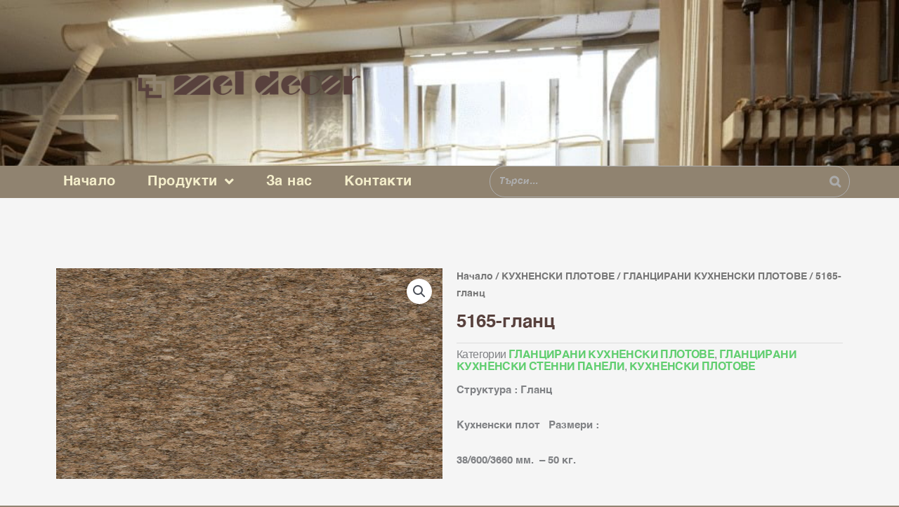

--- FILE ---
content_type: text/html; charset=UTF-8
request_url: https://meldekor.bg/5165-glants/
body_size: 184024
content:
<!DOCTYPE html>
<html lang="bg-BG">
<head>
<meta charset="UTF-8">
<meta name="viewport" content="width=device-width, initial-scale=1">
	<link rel="profile" href="https://gmpg.org/xfn/11"> 
	<meta name='robots' content='index, follow, max-image-preview:large, max-snippet:-1, max-video-preview:-1' />
	<style>img:is([sizes="auto" i], [sizes^="auto," i]) { contain-intrinsic-size: 3000px 1500px }</style>
	
	<!-- This site is optimized with the Yoast SEO plugin v26.4 - https://yoast.com/wordpress/plugins/seo/ -->
	<title>5165-гланц - Meldekor</title>
	<meta name="description" content="5165-гланц - ГЛАНЦИРАНИ КУХНЕНСКИ ПЛОТОВЕ, ГЛАНЦИРАНИ КУХНЕНСКИ СТЕННИ ПАНЕЛИ, КУХНЕНСКИ ПЛОТОВЕ - Търговия с материали за мебелиMeldekor" />
	<link rel="canonical" href="https://meldekor.bg/5165-glants/" />
	<meta property="og:locale" content="bg_BG" />
	<meta property="og:type" content="article" />
	<meta property="og:title" content="5165-гланц - Meldekor" />
	<meta property="og:description" content="5165-гланц - ГЛАНЦИРАНИ КУХНЕНСКИ ПЛОТОВЕ, ГЛАНЦИРАНИ КУХНЕНСКИ СТЕННИ ПАНЕЛИ, КУХНЕНСКИ ПЛОТОВЕ - Търговия с материали за мебелиMeldekor" />
	<meta property="og:url" content="https://meldekor.bg/5165-glants/" />
	<meta property="og:site_name" content="Meldekor" />
	<meta property="article:publisher" content="https://www.facebook.com/meldekor/" />
	<meta property="article:modified_time" content="2021-07-22T11:08:06+00:00" />
	<meta property="og:image" content="https://meldekor.bg/wp-content/uploads/2021/07/5165_1345.jpg" />
	<meta property="og:image:width" content="675" />
	<meta property="og:image:height" content="1080" />
	<meta property="og:image:type" content="image/jpeg" />
	<meta name="twitter:card" content="summary_large_image" />
	<script type="application/ld+json" class="yoast-schema-graph">{"@context":"https://schema.org","@graph":[{"@type":"WebPage","@id":"https://meldekor.bg/5165-glants/","url":"https://meldekor.bg/5165-glants/","name":"5165-гланц - Meldekor","isPartOf":{"@id":"https://meldekor.bg/#website"},"primaryImageOfPage":{"@id":"https://meldekor.bg/5165-glants/#primaryimage"},"image":{"@id":"https://meldekor.bg/5165-glants/#primaryimage"},"thumbnailUrl":"https://meldekor.bg/wp-content/uploads/2021/07/5165_1345.jpg","datePublished":"2021-07-22T11:08:02+00:00","dateModified":"2021-07-22T11:08:06+00:00","description":"5165-гланц - ГЛАНЦИРАНИ КУХНЕНСКИ ПЛОТОВЕ, ГЛАНЦИРАНИ КУХНЕНСКИ СТЕННИ ПАНЕЛИ, КУХНЕНСКИ ПЛОТОВЕ - Търговия с материали за мебелиMeldekor","breadcrumb":{"@id":"https://meldekor.bg/5165-glants/#breadcrumb"},"inLanguage":"bg-BG","potentialAction":[{"@type":"ReadAction","target":["https://meldekor.bg/5165-glants/"]}]},{"@type":"ImageObject","inLanguage":"bg-BG","@id":"https://meldekor.bg/5165-glants/#primaryimage","url":"https://meldekor.bg/wp-content/uploads/2021/07/5165_1345.jpg","contentUrl":"https://meldekor.bg/wp-content/uploads/2021/07/5165_1345.jpg","width":675,"height":1080},{"@type":"BreadcrumbList","@id":"https://meldekor.bg/5165-glants/#breadcrumb","itemListElement":[{"@type":"ListItem","position":1,"name":"Начало","item":"https://meldekor.bg/"},{"@type":"ListItem","position":2,"name":"Магазин","item":"https://meldekor.bg/magazin/"},{"@type":"ListItem","position":3,"name":"5165-гланц"}]},{"@type":"WebSite","@id":"https://meldekor.bg/#website","url":"https://meldekor.bg/","name":"Meldekor","description":"Meldekor","publisher":{"@id":"https://meldekor.bg/#organization"},"potentialAction":[{"@type":"SearchAction","target":{"@type":"EntryPoint","urlTemplate":"https://meldekor.bg/?s={search_term_string}"},"query-input":{"@type":"PropertyValueSpecification","valueRequired":true,"valueName":"search_term_string"}}],"inLanguage":"bg-BG"},{"@type":"Organization","@id":"https://meldekor.bg/#organization","name":"Meldekor","url":"https://meldekor.bg/","logo":{"@type":"ImageObject","inLanguage":"bg-BG","@id":"https://meldekor.bg/#/schema/logo/image/","url":"https://meldekor.bg/wp-content/uploads/2019/11/LOGO-1.svg","contentUrl":"https://meldekor.bg/wp-content/uploads/2019/11/LOGO-1.svg","width":1,"height":1,"caption":"Meldekor"},"image":{"@id":"https://meldekor.bg/#/schema/logo/image/"},"sameAs":["https://www.facebook.com/meldekor/"]}]}</script>
	<!-- / Yoast SEO plugin. -->


<link rel="alternate" type="application/rss+xml" title="Meldekor &raquo; Поток" href="https://meldekor.bg/feed/" />
<link rel="alternate" type="application/rss+xml" title="Meldekor &raquo; поток за коментари" href="https://meldekor.bg/comments/feed/" />
<link rel="alternate" type="application/rss+xml" title="Meldekor &raquo; поток за коментари на 5165-гланц" href="https://meldekor.bg/5165-glants/feed/" />
<script>
window._wpemojiSettings = {"baseUrl":"https:\/\/s.w.org\/images\/core\/emoji\/16.0.1\/72x72\/","ext":".png","svgUrl":"https:\/\/s.w.org\/images\/core\/emoji\/16.0.1\/svg\/","svgExt":".svg","source":{"concatemoji":"https:\/\/meldekor.bg\/wp-includes\/js\/wp-emoji-release.min.js?ver=825902987f8ba4ad80a0e3598578c464"}};
/*! This file is auto-generated */
!function(s,n){var o,i,e;function c(e){try{var t={supportTests:e,timestamp:(new Date).valueOf()};sessionStorage.setItem(o,JSON.stringify(t))}catch(e){}}function p(e,t,n){e.clearRect(0,0,e.canvas.width,e.canvas.height),e.fillText(t,0,0);var t=new Uint32Array(e.getImageData(0,0,e.canvas.width,e.canvas.height).data),a=(e.clearRect(0,0,e.canvas.width,e.canvas.height),e.fillText(n,0,0),new Uint32Array(e.getImageData(0,0,e.canvas.width,e.canvas.height).data));return t.every(function(e,t){return e===a[t]})}function u(e,t){e.clearRect(0,0,e.canvas.width,e.canvas.height),e.fillText(t,0,0);for(var n=e.getImageData(16,16,1,1),a=0;a<n.data.length;a++)if(0!==n.data[a])return!1;return!0}function f(e,t,n,a){switch(t){case"flag":return n(e,"\ud83c\udff3\ufe0f\u200d\u26a7\ufe0f","\ud83c\udff3\ufe0f\u200b\u26a7\ufe0f")?!1:!n(e,"\ud83c\udde8\ud83c\uddf6","\ud83c\udde8\u200b\ud83c\uddf6")&&!n(e,"\ud83c\udff4\udb40\udc67\udb40\udc62\udb40\udc65\udb40\udc6e\udb40\udc67\udb40\udc7f","\ud83c\udff4\u200b\udb40\udc67\u200b\udb40\udc62\u200b\udb40\udc65\u200b\udb40\udc6e\u200b\udb40\udc67\u200b\udb40\udc7f");case"emoji":return!a(e,"\ud83e\udedf")}return!1}function g(e,t,n,a){var r="undefined"!=typeof WorkerGlobalScope&&self instanceof WorkerGlobalScope?new OffscreenCanvas(300,150):s.createElement("canvas"),o=r.getContext("2d",{willReadFrequently:!0}),i=(o.textBaseline="top",o.font="600 32px Arial",{});return e.forEach(function(e){i[e]=t(o,e,n,a)}),i}function t(e){var t=s.createElement("script");t.src=e,t.defer=!0,s.head.appendChild(t)}"undefined"!=typeof Promise&&(o="wpEmojiSettingsSupports",i=["flag","emoji"],n.supports={everything:!0,everythingExceptFlag:!0},e=new Promise(function(e){s.addEventListener("DOMContentLoaded",e,{once:!0})}),new Promise(function(t){var n=function(){try{var e=JSON.parse(sessionStorage.getItem(o));if("object"==typeof e&&"number"==typeof e.timestamp&&(new Date).valueOf()<e.timestamp+604800&&"object"==typeof e.supportTests)return e.supportTests}catch(e){}return null}();if(!n){if("undefined"!=typeof Worker&&"undefined"!=typeof OffscreenCanvas&&"undefined"!=typeof URL&&URL.createObjectURL&&"undefined"!=typeof Blob)try{var e="postMessage("+g.toString()+"("+[JSON.stringify(i),f.toString(),p.toString(),u.toString()].join(",")+"));",a=new Blob([e],{type:"text/javascript"}),r=new Worker(URL.createObjectURL(a),{name:"wpTestEmojiSupports"});return void(r.onmessage=function(e){c(n=e.data),r.terminate(),t(n)})}catch(e){}c(n=g(i,f,p,u))}t(n)}).then(function(e){for(var t in e)n.supports[t]=e[t],n.supports.everything=n.supports.everything&&n.supports[t],"flag"!==t&&(n.supports.everythingExceptFlag=n.supports.everythingExceptFlag&&n.supports[t]);n.supports.everythingExceptFlag=n.supports.everythingExceptFlag&&!n.supports.flag,n.DOMReady=!1,n.readyCallback=function(){n.DOMReady=!0}}).then(function(){return e}).then(function(){var e;n.supports.everything||(n.readyCallback(),(e=n.source||{}).concatemoji?t(e.concatemoji):e.wpemoji&&e.twemoji&&(t(e.twemoji),t(e.wpemoji)))}))}((window,document),window._wpemojiSettings);
</script>
<link rel='stylesheet' id='font-awesome-5-compat-css' href='https://meldekor.bg/wp-content/plugins/load-more-products-for-woocommerce/berocket/assets/css/fontawesome4-compat.min.css?ver=825902987f8ba4ad80a0e3598578c464' media='all' />
<link rel='stylesheet' id='astra-theme-css-css' href='https://meldekor.bg/wp-content/themes/astra/assets/css/minified/style.min.css?ver=4.11.15' media='all' />
<style id='astra-theme-css-inline-css'>
.ast-no-sidebar .entry-content .alignfull {margin-left: calc( -50vw + 50%);margin-right: calc( -50vw + 50%);max-width: 100vw;width: 100vw;}.ast-no-sidebar .entry-content .alignwide {margin-left: calc(-41vw + 50%);margin-right: calc(-41vw + 50%);max-width: unset;width: unset;}.ast-no-sidebar .entry-content .alignfull .alignfull,.ast-no-sidebar .entry-content .alignfull .alignwide,.ast-no-sidebar .entry-content .alignwide .alignfull,.ast-no-sidebar .entry-content .alignwide .alignwide,.ast-no-sidebar .entry-content .wp-block-column .alignfull,.ast-no-sidebar .entry-content .wp-block-column .alignwide{width: 100%;margin-left: auto;margin-right: auto;}.wp-block-gallery,.blocks-gallery-grid {margin: 0;}.wp-block-separator {max-width: 100px;}.wp-block-separator.is-style-wide,.wp-block-separator.is-style-dots {max-width: none;}.entry-content .has-2-columns .wp-block-column:first-child {padding-right: 10px;}.entry-content .has-2-columns .wp-block-column:last-child {padding-left: 10px;}@media (max-width: 782px) {.entry-content .wp-block-columns .wp-block-column {flex-basis: 100%;}.entry-content .has-2-columns .wp-block-column:first-child {padding-right: 0;}.entry-content .has-2-columns .wp-block-column:last-child {padding-left: 0;}}body .entry-content .wp-block-latest-posts {margin-left: 0;}body .entry-content .wp-block-latest-posts li {list-style: none;}.ast-no-sidebar .ast-container .entry-content .wp-block-latest-posts {margin-left: 0;}.ast-header-break-point .entry-content .alignwide {margin-left: auto;margin-right: auto;}.entry-content .blocks-gallery-item img {margin-bottom: auto;}.wp-block-pullquote {border-top: 4px solid #555d66;border-bottom: 4px solid #555d66;color: #40464d;}:root{--ast-post-nav-space:0;--ast-container-default-xlg-padding:6.67em;--ast-container-default-lg-padding:5.67em;--ast-container-default-slg-padding:4.34em;--ast-container-default-md-padding:3.34em;--ast-container-default-sm-padding:6.67em;--ast-container-default-xs-padding:2.4em;--ast-container-default-xxs-padding:1.4em;--ast-code-block-background:#EEEEEE;--ast-comment-inputs-background:#FAFAFA;--ast-normal-container-width:1200px;--ast-narrow-container-width:750px;--ast-blog-title-font-weight:normal;--ast-blog-meta-weight:inherit;--ast-global-color-primary:var(--ast-global-color-5);--ast-global-color-secondary:var(--ast-global-color-4);--ast-global-color-alternate-background:var(--ast-global-color-7);--ast-global-color-subtle-background:var(--ast-global-color-6);--ast-bg-style-guide:#F8FAFC;--ast-shadow-style-guide:0px 0px 4px 0 #00000057;--ast-global-dark-bg-style:#fff;--ast-global-dark-lfs:#fbfbfb;--ast-widget-bg-color:#fafafa;--ast-wc-container-head-bg-color:#fbfbfb;--ast-title-layout-bg:#eeeeee;--ast-search-border-color:#e7e7e7;--ast-lifter-hover-bg:#e6e6e6;--ast-gallery-block-color:#000;--srfm-color-input-label:var(--ast-global-color-2);}html{font-size:93.75%;}a,.page-title{color:#58413d;}a:hover,a:focus{color:#58413d;}body,button,input,select,textarea,.ast-button,.ast-custom-button{font-family:Helvetica,Verdana,Arial,sans-serif;font-weight:inherit;font-size:15px;font-size:1rem;line-height:var(--ast-body-line-height,1.65em);}blockquote{color:#0d0000;}h1,h2,h3,h4,h5,h6,.entry-content :where(h1,h2,h3,h4,h5,h6),.site-title,.site-title a{font-family:Helvetica,Verdana,Arial,sans-serif;font-weight:700;}.ast-site-identity .site-title a{color:var(--ast-global-color-2);}.site-title{font-size:35px;font-size:2.3333333333333rem;display:block;}.site-header .site-description{font-size:15px;font-size:1rem;display:none;}.entry-title{font-size:26px;font-size:1.7333333333333rem;}.archive .ast-article-post .ast-article-inner,.blog .ast-article-post .ast-article-inner,.archive .ast-article-post .ast-article-inner:hover,.blog .ast-article-post .ast-article-inner:hover{overflow:hidden;}h1,.entry-content :where(h1){font-size:40px;font-size:2.6666666666667rem;font-family:Helvetica,Verdana,Arial,sans-serif;line-height:1.4em;}h2,.entry-content :where(h2){font-size:32px;font-size:2.1333333333333rem;font-family:Helvetica,Verdana,Arial,sans-serif;line-height:1.3em;}h3,.entry-content :where(h3){font-size:26px;font-size:1.7333333333333rem;font-family:Helvetica,Verdana,Arial,sans-serif;line-height:1.3em;}h4,.entry-content :where(h4){font-size:24px;font-size:1.6rem;line-height:1.2em;font-family:Helvetica,Verdana,Arial,sans-serif;}h5,.entry-content :where(h5){font-size:20px;font-size:1.3333333333333rem;line-height:1.2em;font-family:Helvetica,Verdana,Arial,sans-serif;}h6,.entry-content :where(h6){font-size:16px;font-size:1.0666666666667rem;line-height:1.25em;font-family:Helvetica,Verdana,Arial,sans-serif;}::selection{background-color:#58413d;color:#ffffff;}body,h1,h2,h3,h4,h5,h6,.entry-title a,.entry-content :where(h1,h2,h3,h4,h5,h6){color:#58413d;}.tagcloud a:hover,.tagcloud a:focus,.tagcloud a.current-item{color:#ffffff;border-color:#58413d;background-color:#58413d;}input:focus,input[type="text"]:focus,input[type="email"]:focus,input[type="url"]:focus,input[type="password"]:focus,input[type="reset"]:focus,input[type="search"]:focus,textarea:focus{border-color:#58413d;}input[type="radio"]:checked,input[type=reset],input[type="checkbox"]:checked,input[type="checkbox"]:hover:checked,input[type="checkbox"]:focus:checked,input[type=range]::-webkit-slider-thumb{border-color:#58413d;background-color:#58413d;box-shadow:none;}.site-footer a:hover + .post-count,.site-footer a:focus + .post-count{background:#58413d;border-color:#58413d;}.single .nav-links .nav-previous,.single .nav-links .nav-next{color:#58413d;}.entry-meta,.entry-meta *{line-height:1.45;color:#58413d;}.entry-meta a:not(.ast-button):hover,.entry-meta a:not(.ast-button):hover *,.entry-meta a:not(.ast-button):focus,.entry-meta a:not(.ast-button):focus *,.page-links > .page-link,.page-links .page-link:hover,.post-navigation a:hover{color:#58413d;}#cat option,.secondary .calendar_wrap thead a,.secondary .calendar_wrap thead a:visited{color:#58413d;}.secondary .calendar_wrap #today,.ast-progress-val span{background:#58413d;}.secondary a:hover + .post-count,.secondary a:focus + .post-count{background:#58413d;border-color:#58413d;}.calendar_wrap #today > a{color:#ffffff;}.page-links .page-link,.single .post-navigation a{color:#58413d;}.ast-search-menu-icon .search-form button.search-submit{padding:0 4px;}.ast-search-menu-icon form.search-form{padding-right:0;}.ast-header-search .ast-search-menu-icon.ast-dropdown-active .search-form,.ast-header-search .ast-search-menu-icon.ast-dropdown-active .search-field:focus{transition:all 0.2s;}.search-form input.search-field:focus{outline:none;}.widget-title,.widget .wp-block-heading{font-size:21px;font-size:1.4rem;color:#58413d;}.ast-search-menu-icon.slide-search a:focus-visible:focus-visible,.astra-search-icon:focus-visible,#close:focus-visible,a:focus-visible,.ast-menu-toggle:focus-visible,.site .skip-link:focus-visible,.wp-block-loginout input:focus-visible,.wp-block-search.wp-block-search__button-inside .wp-block-search__inside-wrapper,.ast-header-navigation-arrow:focus-visible,.woocommerce .wc-proceed-to-checkout > .checkout-button:focus-visible,.woocommerce .woocommerce-MyAccount-navigation ul li a:focus-visible,.ast-orders-table__row .ast-orders-table__cell:focus-visible,.woocommerce .woocommerce-order-details .order-again > .button:focus-visible,.woocommerce .woocommerce-message a.button.wc-forward:focus-visible,.woocommerce #minus_qty:focus-visible,.woocommerce #plus_qty:focus-visible,a#ast-apply-coupon:focus-visible,.woocommerce .woocommerce-info a:focus-visible,.woocommerce .astra-shop-summary-wrap a:focus-visible,.woocommerce a.wc-forward:focus-visible,#ast-apply-coupon:focus-visible,.woocommerce-js .woocommerce-mini-cart-item a.remove:focus-visible,#close:focus-visible,.button.search-submit:focus-visible,#search_submit:focus,.normal-search:focus-visible,.ast-header-account-wrap:focus-visible,.woocommerce .ast-on-card-button.ast-quick-view-trigger:focus,.astra-cart-drawer-close:focus,.ast-single-variation:focus,.ast-woocommerce-product-gallery__image:focus,.ast-button:focus,.woocommerce-product-gallery--with-images [data-controls="prev"]:focus-visible,.woocommerce-product-gallery--with-images [data-controls="next"]:focus-visible{outline-style:dotted;outline-color:inherit;outline-width:thin;}input:focus,input[type="text"]:focus,input[type="email"]:focus,input[type="url"]:focus,input[type="password"]:focus,input[type="reset"]:focus,input[type="search"]:focus,input[type="number"]:focus,textarea:focus,.wp-block-search__input:focus,[data-section="section-header-mobile-trigger"] .ast-button-wrap .ast-mobile-menu-trigger-minimal:focus,.ast-mobile-popup-drawer.active .menu-toggle-close:focus,.woocommerce-ordering select.orderby:focus,#ast-scroll-top:focus,#coupon_code:focus,.woocommerce-page #comment:focus,.woocommerce #reviews #respond input#submit:focus,.woocommerce a.add_to_cart_button:focus,.woocommerce .button.single_add_to_cart_button:focus,.woocommerce .woocommerce-cart-form button:focus,.woocommerce .woocommerce-cart-form__cart-item .quantity .qty:focus,.woocommerce .woocommerce-billing-fields .woocommerce-billing-fields__field-wrapper .woocommerce-input-wrapper > .input-text:focus,.woocommerce #order_comments:focus,.woocommerce #place_order:focus,.woocommerce .woocommerce-address-fields .woocommerce-address-fields__field-wrapper .woocommerce-input-wrapper > .input-text:focus,.woocommerce .woocommerce-MyAccount-content form button:focus,.woocommerce .woocommerce-MyAccount-content .woocommerce-EditAccountForm .woocommerce-form-row .woocommerce-Input.input-text:focus,.woocommerce .ast-woocommerce-container .woocommerce-pagination ul.page-numbers li a:focus,body #content .woocommerce form .form-row .select2-container--default .select2-selection--single:focus,#ast-coupon-code:focus,.woocommerce.woocommerce-js .quantity input[type=number]:focus,.woocommerce-js .woocommerce-mini-cart-item .quantity input[type=number]:focus,.woocommerce p#ast-coupon-trigger:focus{border-style:dotted;border-color:inherit;border-width:thin;}input{outline:none;}.woocommerce-js input[type=text]:focus,.woocommerce-js input[type=email]:focus,.woocommerce-js textarea:focus,input[type=number]:focus,.comments-area textarea#comment:focus,.comments-area textarea#comment:active,.comments-area .ast-comment-formwrap input[type="text"]:focus,.comments-area .ast-comment-formwrap input[type="text"]:active{outline-style:unset;outline-color:inherit;outline-width:thin;}.main-header-menu .menu-link,.ast-header-custom-item a{color:#58413d;}.main-header-menu .menu-item:hover > .menu-link,.main-header-menu .menu-item:hover > .ast-menu-toggle,.main-header-menu .ast-masthead-custom-menu-items a:hover,.main-header-menu .menu-item.focus > .menu-link,.main-header-menu .menu-item.focus > .ast-menu-toggle,.main-header-menu .current-menu-item > .menu-link,.main-header-menu .current-menu-ancestor > .menu-link,.main-header-menu .current-menu-item > .ast-menu-toggle,.main-header-menu .current-menu-ancestor > .ast-menu-toggle{color:#58413d;}.header-main-layout-3 .ast-main-header-bar-alignment{margin-right:auto;}.header-main-layout-2 .site-header-section-left .ast-site-identity{text-align:left;}.ast-logo-title-inline .site-logo-img{padding-right:1em;}body .ast-oembed-container *{position:absolute;top:0;width:100%;height:100%;left:0;}body .wp-block-embed-pocket-casts .ast-oembed-container *{position:unset;}.ast-header-break-point .ast-mobile-menu-buttons-minimal.menu-toggle{background:transparent;color:#58413d;}.ast-header-break-point .ast-mobile-menu-buttons-outline.menu-toggle{background:transparent;border:1px solid #58413d;color:#58413d;}.ast-header-break-point .ast-mobile-menu-buttons-fill.menu-toggle{background:#58413d;}.ast-single-post-featured-section + article {margin-top: 2em;}.site-content .ast-single-post-featured-section img {width: 100%;overflow: hidden;object-fit: cover;}.site > .ast-single-related-posts-container {margin-top: 0;}@media (min-width: 769px) {.ast-desktop .ast-container--narrow {max-width: var(--ast-narrow-container-width);margin: 0 auto;}}.ast-page-builder-template .hentry {margin: 0;}.ast-page-builder-template .site-content > .ast-container {max-width: 100%;padding: 0;}.ast-page-builder-template .site .site-content #primary {padding: 0;margin: 0;}.ast-page-builder-template .no-results {text-align: center;margin: 4em auto;}.ast-page-builder-template .ast-pagination {padding: 2em;}.ast-page-builder-template .entry-header.ast-no-title.ast-no-thumbnail {margin-top: 0;}.ast-page-builder-template .entry-header.ast-header-without-markup {margin-top: 0;margin-bottom: 0;}.ast-page-builder-template .entry-header.ast-no-title.ast-no-meta {margin-bottom: 0;}.ast-page-builder-template.single .post-navigation {padding-bottom: 2em;}.ast-page-builder-template.single-post .site-content > .ast-container {max-width: 100%;}.ast-page-builder-template .entry-header {margin-top: 4em;margin-left: auto;margin-right: auto;padding-left: 20px;padding-right: 20px;}.single.ast-page-builder-template .entry-header {padding-left: 20px;padding-right: 20px;}.ast-page-builder-template .ast-archive-description {margin: 4em auto 0;padding-left: 20px;padding-right: 20px;}.ast-page-builder-template.ast-no-sidebar .entry-content .alignwide {margin-left: 0;margin-right: 0;}.footer-adv .footer-adv-overlay{border-top-style:solid;border-top-color:#7a7a7a;}@media( max-width: 420px ) {.single .nav-links .nav-previous,.single .nav-links .nav-next {width: 100%;text-align: center;}}.wp-block-buttons.aligncenter{justify-content:center;}@media (max-width:782px){.entry-content .wp-block-columns .wp-block-column{margin-left:0px;}}.wp-block-image.aligncenter{margin-left:auto;margin-right:auto;}.wp-block-table.aligncenter{margin-left:auto;margin-right:auto;}.wp-block-buttons .wp-block-button.is-style-outline .wp-block-button__link.wp-element-button,.ast-outline-button,.wp-block-uagb-buttons-child .uagb-buttons-repeater.ast-outline-button{border-top-width:2px;border-right-width:2px;border-bottom-width:2px;border-left-width:2px;font-family:inherit;font-weight:inherit;line-height:1em;}.wp-block-button .wp-block-button__link.wp-element-button.is-style-outline:not(.has-background),.wp-block-button.is-style-outline>.wp-block-button__link.wp-element-button:not(.has-background),.ast-outline-button{background-color:transparent;}.entry-content[data-ast-blocks-layout] > figure{margin-bottom:1em;}.elementor-widget-container .elementor-loop-container .e-loop-item[data-elementor-type="loop-item"]{width:100%;}@media (max-width:768px){.ast-left-sidebar #content > .ast-container{display:flex;flex-direction:column-reverse;width:100%;}.ast-separate-container .ast-article-post,.ast-separate-container .ast-article-single{padding:1.5em 2.14em;}.ast-author-box img.avatar{margin:20px 0 0 0;}}@media (min-width:769px){.ast-separate-container.ast-right-sidebar #primary,.ast-separate-container.ast-left-sidebar #primary{border:0;}.search-no-results.ast-separate-container #primary{margin-bottom:4em;}}.menu-toggle,button,.ast-button,.ast-custom-button,.button,input#submit,input[type="button"],input[type="submit"],input[type="reset"]{color:#ffffff;border-color:#58413d;background-color:#58413d;padding-top:10px;padding-right:40px;padding-bottom:10px;padding-left:40px;font-family:inherit;font-weight:inherit;}button:focus,.menu-toggle:hover,button:hover,.ast-button:hover,.ast-custom-button:hover .button:hover,.ast-custom-button:hover,input[type=reset]:hover,input[type=reset]:focus,input#submit:hover,input#submit:focus,input[type="button"]:hover,input[type="button"]:focus,input[type="submit"]:hover,input[type="submit"]:focus{color:#ffffff;background-color:#58413d;border-color:#58413d;}@media (max-width:768px){.ast-mobile-header-stack .main-header-bar .ast-search-menu-icon{display:inline-block;}.ast-header-break-point.ast-header-custom-item-outside .ast-mobile-header-stack .main-header-bar .ast-search-icon{margin:0;}.ast-comment-avatar-wrap img{max-width:2.5em;}.ast-comment-meta{padding:0 1.8888em 1.3333em;}.ast-separate-container .ast-comment-list li.depth-1{padding:1.5em 2.14em;}.ast-separate-container .comment-respond{padding:2em 2.14em;}}@media (min-width:544px){.ast-container{max-width:100%;}}@media (max-width:544px){.ast-separate-container .ast-article-post,.ast-separate-container .ast-article-single,.ast-separate-container .comments-title,.ast-separate-container .ast-archive-description{padding:1.5em 1em;}.ast-separate-container #content .ast-container{padding-left:0.54em;padding-right:0.54em;}.ast-separate-container .ast-comment-list .bypostauthor{padding:.5em;}.ast-search-menu-icon.ast-dropdown-active .search-field{width:170px;}.site-branding img,.site-header .site-logo-img .custom-logo-link img{max-width:100%;}} #ast-mobile-header .ast-site-header-cart-li a{pointer-events:none;}@media (min-width:545px){.ast-page-builder-template .comments-area,.single.ast-page-builder-template .entry-header,.single.ast-page-builder-template .post-navigation,.single.ast-page-builder-template .ast-single-related-posts-container{max-width:1240px;margin-left:auto;margin-right:auto;}}body,.ast-separate-container{background-color:#252735;background-image:none;}.ast-no-sidebar.ast-separate-container .entry-content .alignfull {margin-left: -6.67em;margin-right: -6.67em;width: auto;}@media (max-width: 1200px) {.ast-no-sidebar.ast-separate-container .entry-content .alignfull {margin-left: -2.4em;margin-right: -2.4em;}}@media (max-width: 768px) {.ast-no-sidebar.ast-separate-container .entry-content .alignfull {margin-left: -2.14em;margin-right: -2.14em;}}@media (max-width: 544px) {.ast-no-sidebar.ast-separate-container .entry-content .alignfull {margin-left: -1em;margin-right: -1em;}}.ast-no-sidebar.ast-separate-container .entry-content .alignwide {margin-left: -20px;margin-right: -20px;}.ast-no-sidebar.ast-separate-container .entry-content .wp-block-column .alignfull,.ast-no-sidebar.ast-separate-container .entry-content .wp-block-column .alignwide {margin-left: auto;margin-right: auto;width: 100%;}@media (max-width:768px){.site-title{display:block;}.site-header .site-description{display:none;}h1,.entry-content :where(h1){font-size:30px;}h2,.entry-content :where(h2){font-size:25px;}h3,.entry-content :where(h3){font-size:20px;}}@media (max-width:544px){.site-title{display:block;}.site-header .site-description{display:none;}h1,.entry-content :where(h1){font-size:30px;}h2,.entry-content :where(h2){font-size:25px;}h3,.entry-content :where(h3){font-size:20px;}}@media (max-width:768px){html{font-size:85.5%;}}@media (max-width:544px){html{font-size:85.5%;}}@media (min-width:769px){.ast-container{max-width:1240px;}}@font-face {font-family: "Astra";src: url(https://meldekor.bg/wp-content/themes/astra/assets/fonts/astra.woff) format("woff"),url(https://meldekor.bg/wp-content/themes/astra/assets/fonts/astra.ttf) format("truetype"),url(https://meldekor.bg/wp-content/themes/astra/assets/fonts/astra.svg#astra) format("svg");font-weight: normal;font-style: normal;font-display: fallback;}@media (max-width:921px) {.main-header-bar .main-header-bar-navigation{display:none;}}.ast-desktop .main-header-menu.submenu-with-border .sub-menu,.ast-desktop .main-header-menu.submenu-with-border .astra-full-megamenu-wrapper{border-color:#58413d;}.ast-desktop .main-header-menu.submenu-with-border .sub-menu{border-top-width:2px;border-style:solid;}.ast-desktop .main-header-menu.submenu-with-border .sub-menu .sub-menu{top:-2px;}.ast-desktop .main-header-menu.submenu-with-border .sub-menu .menu-link,.ast-desktop .main-header-menu.submenu-with-border .children .menu-link{border-bottom-width:0px;border-style:solid;border-color:#eaeaea;}@media (min-width:769px){.main-header-menu .sub-menu .menu-item.ast-left-align-sub-menu:hover > .sub-menu,.main-header-menu .sub-menu .menu-item.ast-left-align-sub-menu.focus > .sub-menu{margin-left:-0px;}}.ast-small-footer{border-top-style:solid;border-top-width:1px;border-top-color:#7a7a7a;}.ast-small-footer-wrap{text-align:center;}.site .comments-area{padding-bottom:3em;}.ast-header-break-point.ast-header-custom-item-inside .main-header-bar .main-header-bar-navigation .ast-search-icon {display: none;}.ast-header-break-point.ast-header-custom-item-inside .main-header-bar .ast-search-menu-icon .search-form {padding: 0;display: block;overflow: hidden;}.ast-header-break-point .ast-header-custom-item .widget:last-child {margin-bottom: 1em;}.ast-header-custom-item .widget {margin: 0.5em;display: inline-block;vertical-align: middle;}.ast-header-custom-item .widget p {margin-bottom: 0;}.ast-header-custom-item .widget li {width: auto;}.ast-header-custom-item-inside .button-custom-menu-item .menu-link {display: none;}.ast-header-custom-item-inside.ast-header-break-point .button-custom-menu-item .ast-custom-button-link {display: none;}.ast-header-custom-item-inside.ast-header-break-point .button-custom-menu-item .menu-link {display: block;}.ast-header-break-point.ast-header-custom-item-outside .main-header-bar .ast-search-icon {margin-right: 1em;}.ast-header-break-point.ast-header-custom-item-inside .main-header-bar .ast-search-menu-icon .search-field,.ast-header-break-point.ast-header-custom-item-inside .main-header-bar .ast-search-menu-icon.ast-inline-search .search-field {width: 100%;padding-right: 5.5em;}.ast-header-break-point.ast-header-custom-item-inside .main-header-bar .ast-search-menu-icon .search-submit {display: block;position: absolute;height: 100%;top: 0;right: 0;padding: 0 1em;border-radius: 0;}.ast-header-break-point .ast-header-custom-item .ast-masthead-custom-menu-items {padding-left: 20px;padding-right: 20px;margin-bottom: 1em;margin-top: 1em;}.ast-header-custom-item-inside.ast-header-break-point .button-custom-menu-item {padding-left: 0;padding-right: 0;margin-top: 0;margin-bottom: 0;}.astra-icon-down_arrow::after {content: "\e900";font-family: Astra;}.astra-icon-close::after {content: "\e5cd";font-family: Astra;}.astra-icon-drag_handle::after {content: "\e25d";font-family: Astra;}.astra-icon-format_align_justify::after {content: "\e235";font-family: Astra;}.astra-icon-menu::after {content: "\e5d2";font-family: Astra;}.astra-icon-reorder::after {content: "\e8fe";font-family: Astra;}.astra-icon-search::after {content: "\e8b6";font-family: Astra;}.astra-icon-zoom_in::after {content: "\e56b";font-family: Astra;}.astra-icon-check-circle::after {content: "\e901";font-family: Astra;}.astra-icon-shopping-cart::after {content: "\f07a";font-family: Astra;}.astra-icon-shopping-bag::after {content: "\f290";font-family: Astra;}.astra-icon-shopping-basket::after {content: "\f291";font-family: Astra;}.astra-icon-circle-o::after {content: "\e903";font-family: Astra;}.astra-icon-certificate::after {content: "\e902";font-family: Astra;}blockquote {padding: 1.2em;}:root .has-ast-global-color-0-color{color:var(--ast-global-color-0);}:root .has-ast-global-color-0-background-color{background-color:var(--ast-global-color-0);}:root .wp-block-button .has-ast-global-color-0-color{color:var(--ast-global-color-0);}:root .wp-block-button .has-ast-global-color-0-background-color{background-color:var(--ast-global-color-0);}:root .has-ast-global-color-1-color{color:var(--ast-global-color-1);}:root .has-ast-global-color-1-background-color{background-color:var(--ast-global-color-1);}:root .wp-block-button .has-ast-global-color-1-color{color:var(--ast-global-color-1);}:root .wp-block-button .has-ast-global-color-1-background-color{background-color:var(--ast-global-color-1);}:root .has-ast-global-color-2-color{color:var(--ast-global-color-2);}:root .has-ast-global-color-2-background-color{background-color:var(--ast-global-color-2);}:root .wp-block-button .has-ast-global-color-2-color{color:var(--ast-global-color-2);}:root .wp-block-button .has-ast-global-color-2-background-color{background-color:var(--ast-global-color-2);}:root .has-ast-global-color-3-color{color:var(--ast-global-color-3);}:root .has-ast-global-color-3-background-color{background-color:var(--ast-global-color-3);}:root .wp-block-button .has-ast-global-color-3-color{color:var(--ast-global-color-3);}:root .wp-block-button .has-ast-global-color-3-background-color{background-color:var(--ast-global-color-3);}:root .has-ast-global-color-4-color{color:var(--ast-global-color-4);}:root .has-ast-global-color-4-background-color{background-color:var(--ast-global-color-4);}:root .wp-block-button .has-ast-global-color-4-color{color:var(--ast-global-color-4);}:root .wp-block-button .has-ast-global-color-4-background-color{background-color:var(--ast-global-color-4);}:root .has-ast-global-color-5-color{color:var(--ast-global-color-5);}:root .has-ast-global-color-5-background-color{background-color:var(--ast-global-color-5);}:root .wp-block-button .has-ast-global-color-5-color{color:var(--ast-global-color-5);}:root .wp-block-button .has-ast-global-color-5-background-color{background-color:var(--ast-global-color-5);}:root .has-ast-global-color-6-color{color:var(--ast-global-color-6);}:root .has-ast-global-color-6-background-color{background-color:var(--ast-global-color-6);}:root .wp-block-button .has-ast-global-color-6-color{color:var(--ast-global-color-6);}:root .wp-block-button .has-ast-global-color-6-background-color{background-color:var(--ast-global-color-6);}:root .has-ast-global-color-7-color{color:var(--ast-global-color-7);}:root .has-ast-global-color-7-background-color{background-color:var(--ast-global-color-7);}:root .wp-block-button .has-ast-global-color-7-color{color:var(--ast-global-color-7);}:root .wp-block-button .has-ast-global-color-7-background-color{background-color:var(--ast-global-color-7);}:root .has-ast-global-color-8-color{color:var(--ast-global-color-8);}:root .has-ast-global-color-8-background-color{background-color:var(--ast-global-color-8);}:root .wp-block-button .has-ast-global-color-8-color{color:var(--ast-global-color-8);}:root .wp-block-button .has-ast-global-color-8-background-color{background-color:var(--ast-global-color-8);}:root{--ast-global-color-0:#0170B9;--ast-global-color-1:#3a3a3a;--ast-global-color-2:#3a3a3a;--ast-global-color-3:#4B4F58;--ast-global-color-4:#F5F5F5;--ast-global-color-5:#FFFFFF;--ast-global-color-6:#E5E5E5;--ast-global-color-7:#424242;--ast-global-color-8:#000000;}:root {--ast-border-color : #dddddd;}.ast-breadcrumbs .trail-browse,.ast-breadcrumbs .trail-items,.ast-breadcrumbs .trail-items li{display:inline-block;margin:0;padding:0;border:none;background:inherit;text-indent:0;text-decoration:none;}.ast-breadcrumbs .trail-browse{font-size:inherit;font-style:inherit;font-weight:inherit;color:inherit;}.ast-breadcrumbs .trail-items{list-style:none;}.trail-items li::after{padding:0 0.3em;content:"\00bb";}.trail-items li:last-of-type::after{display:none;}h1,h2,h3,h4,h5,h6,.entry-content :where(h1,h2,h3,h4,h5,h6){color:var(--ast-global-color-2);}.elementor-posts-container [CLASS*="ast-width-"]{width:100%;}.elementor-template-full-width .ast-container{display:block;}.elementor-screen-only,.screen-reader-text,.screen-reader-text span,.ui-helper-hidden-accessible{top:0 !important;}@media (max-width:544px){.elementor-element .elementor-wc-products .woocommerce[class*="columns-"] ul.products li.product{width:auto;margin:0;}.elementor-element .woocommerce .woocommerce-result-count{float:none;}}.ast-header-break-point .main-header-bar{border-bottom-width:1px;}@media (min-width:769px){.main-header-bar{border-bottom-width:1px;}}.main-header-menu .menu-item, #astra-footer-menu .menu-item, .main-header-bar .ast-masthead-custom-menu-items{-js-display:flex;display:flex;-webkit-box-pack:center;-webkit-justify-content:center;-moz-box-pack:center;-ms-flex-pack:center;justify-content:center;-webkit-box-orient:vertical;-webkit-box-direction:normal;-webkit-flex-direction:column;-moz-box-orient:vertical;-moz-box-direction:normal;-ms-flex-direction:column;flex-direction:column;}.main-header-menu > .menu-item > .menu-link, #astra-footer-menu > .menu-item > .menu-link{height:100%;-webkit-box-align:center;-webkit-align-items:center;-moz-box-align:center;-ms-flex-align:center;align-items:center;-js-display:flex;display:flex;}.ast-primary-menu-disabled .main-header-bar .ast-masthead-custom-menu-items{flex:unset;}.header-main-layout-1 .ast-flex.main-header-container, .header-main-layout-3 .ast-flex.main-header-container{-webkit-align-content:center;-ms-flex-line-pack:center;align-content:center;-webkit-box-align:center;-webkit-align-items:center;-moz-box-align:center;-ms-flex-align:center;align-items:center;}.main-header-menu .sub-menu .menu-item.menu-item-has-children > .menu-link:after{position:absolute;right:1em;top:50%;transform:translate(0,-50%) rotate(270deg);}.ast-header-break-point .main-header-bar .main-header-bar-navigation .page_item_has_children > .ast-menu-toggle::before, .ast-header-break-point .main-header-bar .main-header-bar-navigation .menu-item-has-children > .ast-menu-toggle::before, .ast-mobile-popup-drawer .main-header-bar-navigation .menu-item-has-children>.ast-menu-toggle::before, .ast-header-break-point .ast-mobile-header-wrap .main-header-bar-navigation .menu-item-has-children > .ast-menu-toggle::before{font-weight:bold;content:"\e900";font-family:Astra;text-decoration:inherit;display:inline-block;}.ast-header-break-point .main-navigation ul.sub-menu .menu-item .menu-link:before{content:"\e900";font-family:Astra;font-size:.65em;text-decoration:inherit;display:inline-block;transform:translate(0, -2px) rotateZ(270deg);margin-right:5px;}.widget_search .search-form:after{font-family:Astra;font-size:1.2em;font-weight:normal;content:"\e8b6";position:absolute;top:50%;right:15px;transform:translate(0, -50%);}.astra-search-icon::before{content:"\e8b6";font-family:Astra;font-style:normal;font-weight:normal;text-decoration:inherit;text-align:center;-webkit-font-smoothing:antialiased;-moz-osx-font-smoothing:grayscale;z-index:3;}.main-header-bar .main-header-bar-navigation .page_item_has_children > a:after, .main-header-bar .main-header-bar-navigation .menu-item-has-children > a:after, .menu-item-has-children .ast-header-navigation-arrow:after{content:"\e900";display:inline-block;font-family:Astra;font-size:.6rem;font-weight:bold;text-rendering:auto;-webkit-font-smoothing:antialiased;-moz-osx-font-smoothing:grayscale;margin-left:10px;line-height:normal;}.menu-item-has-children .sub-menu .ast-header-navigation-arrow:after{margin-left:0;}.ast-mobile-popup-drawer .main-header-bar-navigation .ast-submenu-expanded>.ast-menu-toggle::before{transform:rotateX(180deg);}.ast-header-break-point .main-header-bar-navigation .menu-item-has-children > .menu-link:after{display:none;}@media (min-width:769px){.ast-builder-menu .main-navigation > ul > li:last-child a{margin-right:0;}}.ast-separate-container .ast-article-inner{background-color:transparent;background-image:none;}.ast-separate-container .ast-article-post{background-color:var(--ast-global-color-5);}@media (max-width:768px){.ast-separate-container .ast-article-post{background-color:var(--ast-global-color-5);}}@media (max-width:544px){.ast-separate-container .ast-article-post{background-color:var(--ast-global-color-5);}}.ast-separate-container .ast-article-single:not(.ast-related-post), .woocommerce.ast-separate-container .ast-woocommerce-container, .ast-separate-container .error-404, .ast-separate-container .no-results, .single.ast-separate-container  .ast-author-meta, .ast-separate-container .related-posts-title-wrapper, .ast-separate-container .comments-count-wrapper, .ast-box-layout.ast-plain-container .site-content, .ast-padded-layout.ast-plain-container .site-content, .ast-separate-container .ast-archive-description, .ast-separate-container .comments-area .comment-respond, .ast-separate-container .comments-area .ast-comment-list li, .ast-separate-container .comments-area .comments-title{background-color:var(--ast-global-color-5);}@media (max-width:768px){.ast-separate-container .ast-article-single:not(.ast-related-post), .woocommerce.ast-separate-container .ast-woocommerce-container, .ast-separate-container .error-404, .ast-separate-container .no-results, .single.ast-separate-container  .ast-author-meta, .ast-separate-container .related-posts-title-wrapper, .ast-separate-container .comments-count-wrapper, .ast-box-layout.ast-plain-container .site-content, .ast-padded-layout.ast-plain-container .site-content, .ast-separate-container .ast-archive-description{background-color:var(--ast-global-color-5);}}@media (max-width:544px){.ast-separate-container .ast-article-single:not(.ast-related-post), .woocommerce.ast-separate-container .ast-woocommerce-container, .ast-separate-container .error-404, .ast-separate-container .no-results, .single.ast-separate-container  .ast-author-meta, .ast-separate-container .related-posts-title-wrapper, .ast-separate-container .comments-count-wrapper, .ast-box-layout.ast-plain-container .site-content, .ast-padded-layout.ast-plain-container .site-content, .ast-separate-container .ast-archive-description{background-color:var(--ast-global-color-5);}}.ast-separate-container.ast-two-container #secondary .widget{background-color:var(--ast-global-color-5);}@media (max-width:768px){.ast-separate-container.ast-two-container #secondary .widget{background-color:var(--ast-global-color-5);}}@media (max-width:544px){.ast-separate-container.ast-two-container #secondary .widget{background-color:var(--ast-global-color-5);}}:root{--e-global-color-astglobalcolor0:#0170B9;--e-global-color-astglobalcolor1:#3a3a3a;--e-global-color-astglobalcolor2:#3a3a3a;--e-global-color-astglobalcolor3:#4B4F58;--e-global-color-astglobalcolor4:#F5F5F5;--e-global-color-astglobalcolor5:#FFFFFF;--e-global-color-astglobalcolor6:#E5E5E5;--e-global-color-astglobalcolor7:#424242;--e-global-color-astglobalcolor8:#000000;}.comment-reply-title{font-size:24px;font-size:1.6rem;}.ast-comment-meta{line-height:1.666666667;color:#58413d;font-size:12px;font-size:0.8rem;}.ast-comment-list #cancel-comment-reply-link{font-size:15px;font-size:1rem;}.comments-count-wrapper {padding: 2em 0;}.comments-count-wrapper .comments-title {font-weight: normal;word-wrap: break-word;}.ast-comment-list {margin: 0;word-wrap: break-word;padding-bottom: 0.5em;list-style: none;}.site-content article .comments-area {border-top: 1px solid var(--ast-single-post-border,var(--ast-border-color));}.ast-comment-list li {list-style: none;}.ast-comment-list li.depth-1 .ast-comment,.ast-comment-list li.depth-2 .ast-comment {border-bottom: 1px solid #eeeeee;}.ast-comment-list .comment-respond {padding: 1em 0;border-bottom: 1px solid #dddddd;}.ast-comment-list .comment-respond .comment-reply-title {margin-top: 0;padding-top: 0;}.ast-comment-list .comment-respond p {margin-bottom: .5em;}.ast-comment-list .ast-comment-edit-reply-wrap {-js-display: flex;display: flex;justify-content: flex-end;}.ast-comment-list .ast-edit-link {flex: 1;}.ast-comment-list .comment-awaiting-moderation {margin-bottom: 0;}.ast-comment {padding: 1em 0 ;}.ast-comment-avatar-wrap img {border-radius: 50%;}.ast-comment-content {clear: both;}.ast-comment-cite-wrap {text-align: left;}.ast-comment-cite-wrap cite {font-style: normal;}.comment-reply-title {padding-top: 1em;font-weight: normal;line-height: 1.65;}.ast-comment-meta {margin-bottom: 0.5em;}.comments-area {border-top: 1px solid #eeeeee;margin-top: 2em;}.comments-area .comment-form-comment {width: 100%;border: none;margin: 0;padding: 0;}.comments-area .comment-notes,.comments-area .comment-textarea,.comments-area .form-allowed-tags {margin-bottom: 1.5em;}.comments-area .form-submit {margin-bottom: 0;}.comments-area textarea#comment,.comments-area .ast-comment-formwrap input[type="text"] {width: 100%;border-radius: 0;vertical-align: middle;margin-bottom: 10px;}.comments-area .no-comments {margin-top: 0.5em;margin-bottom: 0.5em;}.comments-area p.logged-in-as {margin-bottom: 1em;}.ast-separate-container .comments-count-wrapper {background-color: #fff;padding: 2em 6.67em 0;}@media (max-width: 1200px) {.ast-separate-container .comments-count-wrapper {padding: 2em 3.34em;}}.ast-separate-container .comments-area {border-top: 0;}.ast-separate-container .ast-comment-list {padding-bottom: 0;}.ast-separate-container .ast-comment-list li {background-color: #fff;}.ast-separate-container .ast-comment-list li.depth-1 .children li {padding-bottom: 0;padding-top: 0;margin-bottom: 0;}.ast-separate-container .ast-comment-list li.depth-1 .ast-comment,.ast-separate-container .ast-comment-list li.depth-2 .ast-comment {border-bottom: 0;}.ast-separate-container .ast-comment-list .comment-respond {padding-top: 0;padding-bottom: 1em;background-color: transparent;}.ast-separate-container .ast-comment-list .pingback p {margin-bottom: 0;}.ast-separate-container .ast-comment-list .bypostauthor {padding: 2em;margin-bottom: 1em;}.ast-separate-container .ast-comment-list .bypostauthor li {background: transparent;margin-bottom: 0;padding: 0 0 0 2em;}.ast-separate-container .comment-reply-title {padding-top: 0;}.comment-content a {word-wrap: break-word;}.comment-form-legend {margin-bottom: unset;padding: 0 0.5em;}.ast-separate-container .ast-comment-list li.depth-1 {padding: 4em 6.67em;margin-bottom: 2em;}@media (max-width: 1200px) {.ast-separate-container .ast-comment-list li.depth-1 {padding: 3em 3.34em;}}.ast-separate-container .comment-respond {background-color: #fff;padding: 4em 6.67em;border-bottom: 0;}@media (max-width: 1200px) {.ast-separate-container .comment-respond {padding: 3em 2.34em;}}.ast-comment-list .children {margin-left: 2em;}@media (max-width: 992px) {.ast-comment-list .children {margin-left: 1em;}}.ast-comment-list #cancel-comment-reply-link {white-space: nowrap;font-size: 15px;font-size: 1rem;margin-left: 1em;}.ast-comment-avatar-wrap {float: left;clear: right;margin-right: 1.33333em;}.ast-comment-meta-wrap {float: left;clear: right;padding: 0 0 1.33333em;}.ast-comment-time .timendate,.ast-comment-time .reply {margin-right: 0.5em;}.comments-area #wp-comment-cookies-consent {margin-right: 10px;}.ast-page-builder-template .comments-area {padding-left: 20px;padding-right: 20px;margin-top: 0;margin-bottom: 2em;}.ast-separate-container .ast-comment-list .bypostauthor .bypostauthor {background: transparent;margin-bottom: 0;padding-right: 0;padding-bottom: 0;padding-top: 0;}@media (min-width:769px){.ast-separate-container .ast-comment-list li .comment-respond{padding-left:2.66666em;padding-right:2.66666em;}}@media (max-width:544px){.ast-separate-container .comments-count-wrapper{padding:1.5em 1em;}.ast-separate-container .ast-comment-list li.depth-1{padding:1.5em 1em;margin-bottom:1.5em;}.ast-separate-container .ast-comment-list .bypostauthor{padding:.5em;}.ast-separate-container .comment-respond{padding:1.5em 1em;}.ast-separate-container .ast-comment-list .bypostauthor li{padding:0 0 0 .5em;}.ast-comment-list .children{margin-left:0.66666em;}}@media (max-width:768px){.ast-comment-avatar-wrap img{max-width:2.5em;}.comments-area{margin-top:1.5em;}.ast-separate-container .comments-count-wrapper{padding:2em 2.14em;}.ast-separate-container .ast-comment-list li.depth-1{padding:1.5em 2.14em;}.ast-separate-container .comment-respond{padding:2em 2.14em;}}@media (max-width:768px){.ast-comment-avatar-wrap{margin-right:0.5em;}}
</style>
<style id='wp-emoji-styles-inline-css'>

	img.wp-smiley, img.emoji {
		display: inline !important;
		border: none !important;
		box-shadow: none !important;
		height: 1em !important;
		width: 1em !important;
		margin: 0 0.07em !important;
		vertical-align: -0.1em !important;
		background: none !important;
		padding: 0 !important;
	}
</style>
<link rel='stylesheet' id='wp-block-library-css' href='https://meldekor.bg/wp-includes/css/dist/block-library/style.min.css?ver=825902987f8ba4ad80a0e3598578c464' media='all' />
<style id='global-styles-inline-css'>
:root{--wp--preset--aspect-ratio--square: 1;--wp--preset--aspect-ratio--4-3: 4/3;--wp--preset--aspect-ratio--3-4: 3/4;--wp--preset--aspect-ratio--3-2: 3/2;--wp--preset--aspect-ratio--2-3: 2/3;--wp--preset--aspect-ratio--16-9: 16/9;--wp--preset--aspect-ratio--9-16: 9/16;--wp--preset--color--black: #000000;--wp--preset--color--cyan-bluish-gray: #abb8c3;--wp--preset--color--white: #ffffff;--wp--preset--color--pale-pink: #f78da7;--wp--preset--color--vivid-red: #cf2e2e;--wp--preset--color--luminous-vivid-orange: #ff6900;--wp--preset--color--luminous-vivid-amber: #fcb900;--wp--preset--color--light-green-cyan: #7bdcb5;--wp--preset--color--vivid-green-cyan: #00d084;--wp--preset--color--pale-cyan-blue: #8ed1fc;--wp--preset--color--vivid-cyan-blue: #0693e3;--wp--preset--color--vivid-purple: #9b51e0;--wp--preset--color--ast-global-color-0: var(--ast-global-color-0);--wp--preset--color--ast-global-color-1: var(--ast-global-color-1);--wp--preset--color--ast-global-color-2: var(--ast-global-color-2);--wp--preset--color--ast-global-color-3: var(--ast-global-color-3);--wp--preset--color--ast-global-color-4: var(--ast-global-color-4);--wp--preset--color--ast-global-color-5: var(--ast-global-color-5);--wp--preset--color--ast-global-color-6: var(--ast-global-color-6);--wp--preset--color--ast-global-color-7: var(--ast-global-color-7);--wp--preset--color--ast-global-color-8: var(--ast-global-color-8);--wp--preset--gradient--vivid-cyan-blue-to-vivid-purple: linear-gradient(135deg,rgba(6,147,227,1) 0%,rgb(155,81,224) 100%);--wp--preset--gradient--light-green-cyan-to-vivid-green-cyan: linear-gradient(135deg,rgb(122,220,180) 0%,rgb(0,208,130) 100%);--wp--preset--gradient--luminous-vivid-amber-to-luminous-vivid-orange: linear-gradient(135deg,rgba(252,185,0,1) 0%,rgba(255,105,0,1) 100%);--wp--preset--gradient--luminous-vivid-orange-to-vivid-red: linear-gradient(135deg,rgba(255,105,0,1) 0%,rgb(207,46,46) 100%);--wp--preset--gradient--very-light-gray-to-cyan-bluish-gray: linear-gradient(135deg,rgb(238,238,238) 0%,rgb(169,184,195) 100%);--wp--preset--gradient--cool-to-warm-spectrum: linear-gradient(135deg,rgb(74,234,220) 0%,rgb(151,120,209) 20%,rgb(207,42,186) 40%,rgb(238,44,130) 60%,rgb(251,105,98) 80%,rgb(254,248,76) 100%);--wp--preset--gradient--blush-light-purple: linear-gradient(135deg,rgb(255,206,236) 0%,rgb(152,150,240) 100%);--wp--preset--gradient--blush-bordeaux: linear-gradient(135deg,rgb(254,205,165) 0%,rgb(254,45,45) 50%,rgb(107,0,62) 100%);--wp--preset--gradient--luminous-dusk: linear-gradient(135deg,rgb(255,203,112) 0%,rgb(199,81,192) 50%,rgb(65,88,208) 100%);--wp--preset--gradient--pale-ocean: linear-gradient(135deg,rgb(255,245,203) 0%,rgb(182,227,212) 50%,rgb(51,167,181) 100%);--wp--preset--gradient--electric-grass: linear-gradient(135deg,rgb(202,248,128) 0%,rgb(113,206,126) 100%);--wp--preset--gradient--midnight: linear-gradient(135deg,rgb(2,3,129) 0%,rgb(40,116,252) 100%);--wp--preset--font-size--small: 13px;--wp--preset--font-size--medium: 20px;--wp--preset--font-size--large: 36px;--wp--preset--font-size--x-large: 42px;--wp--preset--spacing--20: 0.44rem;--wp--preset--spacing--30: 0.67rem;--wp--preset--spacing--40: 1rem;--wp--preset--spacing--50: 1.5rem;--wp--preset--spacing--60: 2.25rem;--wp--preset--spacing--70: 3.38rem;--wp--preset--spacing--80: 5.06rem;--wp--preset--shadow--natural: 6px 6px 9px rgba(0, 0, 0, 0.2);--wp--preset--shadow--deep: 12px 12px 50px rgba(0, 0, 0, 0.4);--wp--preset--shadow--sharp: 6px 6px 0px rgba(0, 0, 0, 0.2);--wp--preset--shadow--outlined: 6px 6px 0px -3px rgba(255, 255, 255, 1), 6px 6px rgba(0, 0, 0, 1);--wp--preset--shadow--crisp: 6px 6px 0px rgba(0, 0, 0, 1);}:root { --wp--style--global--content-size: var(--wp--custom--ast-content-width-size);--wp--style--global--wide-size: var(--wp--custom--ast-wide-width-size); }:where(body) { margin: 0; }.wp-site-blocks > .alignleft { float: left; margin-right: 2em; }.wp-site-blocks > .alignright { float: right; margin-left: 2em; }.wp-site-blocks > .aligncenter { justify-content: center; margin-left: auto; margin-right: auto; }:where(.wp-site-blocks) > * { margin-block-start: 24px; margin-block-end: 0; }:where(.wp-site-blocks) > :first-child { margin-block-start: 0; }:where(.wp-site-blocks) > :last-child { margin-block-end: 0; }:root { --wp--style--block-gap: 24px; }:root :where(.is-layout-flow) > :first-child{margin-block-start: 0;}:root :where(.is-layout-flow) > :last-child{margin-block-end: 0;}:root :where(.is-layout-flow) > *{margin-block-start: 24px;margin-block-end: 0;}:root :where(.is-layout-constrained) > :first-child{margin-block-start: 0;}:root :where(.is-layout-constrained) > :last-child{margin-block-end: 0;}:root :where(.is-layout-constrained) > *{margin-block-start: 24px;margin-block-end: 0;}:root :where(.is-layout-flex){gap: 24px;}:root :where(.is-layout-grid){gap: 24px;}.is-layout-flow > .alignleft{float: left;margin-inline-start: 0;margin-inline-end: 2em;}.is-layout-flow > .alignright{float: right;margin-inline-start: 2em;margin-inline-end: 0;}.is-layout-flow > .aligncenter{margin-left: auto !important;margin-right: auto !important;}.is-layout-constrained > .alignleft{float: left;margin-inline-start: 0;margin-inline-end: 2em;}.is-layout-constrained > .alignright{float: right;margin-inline-start: 2em;margin-inline-end: 0;}.is-layout-constrained > .aligncenter{margin-left: auto !important;margin-right: auto !important;}.is-layout-constrained > :where(:not(.alignleft):not(.alignright):not(.alignfull)){max-width: var(--wp--style--global--content-size);margin-left: auto !important;margin-right: auto !important;}.is-layout-constrained > .alignwide{max-width: var(--wp--style--global--wide-size);}body .is-layout-flex{display: flex;}.is-layout-flex{flex-wrap: wrap;align-items: center;}.is-layout-flex > :is(*, div){margin: 0;}body .is-layout-grid{display: grid;}.is-layout-grid > :is(*, div){margin: 0;}body{padding-top: 0px;padding-right: 0px;padding-bottom: 0px;padding-left: 0px;}a:where(:not(.wp-element-button)){text-decoration: none;}:root :where(.wp-element-button, .wp-block-button__link){background-color: #32373c;border-width: 0;color: #fff;font-family: inherit;font-size: inherit;line-height: inherit;padding: calc(0.667em + 2px) calc(1.333em + 2px);text-decoration: none;}.has-black-color{color: var(--wp--preset--color--black) !important;}.has-cyan-bluish-gray-color{color: var(--wp--preset--color--cyan-bluish-gray) !important;}.has-white-color{color: var(--wp--preset--color--white) !important;}.has-pale-pink-color{color: var(--wp--preset--color--pale-pink) !important;}.has-vivid-red-color{color: var(--wp--preset--color--vivid-red) !important;}.has-luminous-vivid-orange-color{color: var(--wp--preset--color--luminous-vivid-orange) !important;}.has-luminous-vivid-amber-color{color: var(--wp--preset--color--luminous-vivid-amber) !important;}.has-light-green-cyan-color{color: var(--wp--preset--color--light-green-cyan) !important;}.has-vivid-green-cyan-color{color: var(--wp--preset--color--vivid-green-cyan) !important;}.has-pale-cyan-blue-color{color: var(--wp--preset--color--pale-cyan-blue) !important;}.has-vivid-cyan-blue-color{color: var(--wp--preset--color--vivid-cyan-blue) !important;}.has-vivid-purple-color{color: var(--wp--preset--color--vivid-purple) !important;}.has-ast-global-color-0-color{color: var(--wp--preset--color--ast-global-color-0) !important;}.has-ast-global-color-1-color{color: var(--wp--preset--color--ast-global-color-1) !important;}.has-ast-global-color-2-color{color: var(--wp--preset--color--ast-global-color-2) !important;}.has-ast-global-color-3-color{color: var(--wp--preset--color--ast-global-color-3) !important;}.has-ast-global-color-4-color{color: var(--wp--preset--color--ast-global-color-4) !important;}.has-ast-global-color-5-color{color: var(--wp--preset--color--ast-global-color-5) !important;}.has-ast-global-color-6-color{color: var(--wp--preset--color--ast-global-color-6) !important;}.has-ast-global-color-7-color{color: var(--wp--preset--color--ast-global-color-7) !important;}.has-ast-global-color-8-color{color: var(--wp--preset--color--ast-global-color-8) !important;}.has-black-background-color{background-color: var(--wp--preset--color--black) !important;}.has-cyan-bluish-gray-background-color{background-color: var(--wp--preset--color--cyan-bluish-gray) !important;}.has-white-background-color{background-color: var(--wp--preset--color--white) !important;}.has-pale-pink-background-color{background-color: var(--wp--preset--color--pale-pink) !important;}.has-vivid-red-background-color{background-color: var(--wp--preset--color--vivid-red) !important;}.has-luminous-vivid-orange-background-color{background-color: var(--wp--preset--color--luminous-vivid-orange) !important;}.has-luminous-vivid-amber-background-color{background-color: var(--wp--preset--color--luminous-vivid-amber) !important;}.has-light-green-cyan-background-color{background-color: var(--wp--preset--color--light-green-cyan) !important;}.has-vivid-green-cyan-background-color{background-color: var(--wp--preset--color--vivid-green-cyan) !important;}.has-pale-cyan-blue-background-color{background-color: var(--wp--preset--color--pale-cyan-blue) !important;}.has-vivid-cyan-blue-background-color{background-color: var(--wp--preset--color--vivid-cyan-blue) !important;}.has-vivid-purple-background-color{background-color: var(--wp--preset--color--vivid-purple) !important;}.has-ast-global-color-0-background-color{background-color: var(--wp--preset--color--ast-global-color-0) !important;}.has-ast-global-color-1-background-color{background-color: var(--wp--preset--color--ast-global-color-1) !important;}.has-ast-global-color-2-background-color{background-color: var(--wp--preset--color--ast-global-color-2) !important;}.has-ast-global-color-3-background-color{background-color: var(--wp--preset--color--ast-global-color-3) !important;}.has-ast-global-color-4-background-color{background-color: var(--wp--preset--color--ast-global-color-4) !important;}.has-ast-global-color-5-background-color{background-color: var(--wp--preset--color--ast-global-color-5) !important;}.has-ast-global-color-6-background-color{background-color: var(--wp--preset--color--ast-global-color-6) !important;}.has-ast-global-color-7-background-color{background-color: var(--wp--preset--color--ast-global-color-7) !important;}.has-ast-global-color-8-background-color{background-color: var(--wp--preset--color--ast-global-color-8) !important;}.has-black-border-color{border-color: var(--wp--preset--color--black) !important;}.has-cyan-bluish-gray-border-color{border-color: var(--wp--preset--color--cyan-bluish-gray) !important;}.has-white-border-color{border-color: var(--wp--preset--color--white) !important;}.has-pale-pink-border-color{border-color: var(--wp--preset--color--pale-pink) !important;}.has-vivid-red-border-color{border-color: var(--wp--preset--color--vivid-red) !important;}.has-luminous-vivid-orange-border-color{border-color: var(--wp--preset--color--luminous-vivid-orange) !important;}.has-luminous-vivid-amber-border-color{border-color: var(--wp--preset--color--luminous-vivid-amber) !important;}.has-light-green-cyan-border-color{border-color: var(--wp--preset--color--light-green-cyan) !important;}.has-vivid-green-cyan-border-color{border-color: var(--wp--preset--color--vivid-green-cyan) !important;}.has-pale-cyan-blue-border-color{border-color: var(--wp--preset--color--pale-cyan-blue) !important;}.has-vivid-cyan-blue-border-color{border-color: var(--wp--preset--color--vivid-cyan-blue) !important;}.has-vivid-purple-border-color{border-color: var(--wp--preset--color--vivid-purple) !important;}.has-ast-global-color-0-border-color{border-color: var(--wp--preset--color--ast-global-color-0) !important;}.has-ast-global-color-1-border-color{border-color: var(--wp--preset--color--ast-global-color-1) !important;}.has-ast-global-color-2-border-color{border-color: var(--wp--preset--color--ast-global-color-2) !important;}.has-ast-global-color-3-border-color{border-color: var(--wp--preset--color--ast-global-color-3) !important;}.has-ast-global-color-4-border-color{border-color: var(--wp--preset--color--ast-global-color-4) !important;}.has-ast-global-color-5-border-color{border-color: var(--wp--preset--color--ast-global-color-5) !important;}.has-ast-global-color-6-border-color{border-color: var(--wp--preset--color--ast-global-color-6) !important;}.has-ast-global-color-7-border-color{border-color: var(--wp--preset--color--ast-global-color-7) !important;}.has-ast-global-color-8-border-color{border-color: var(--wp--preset--color--ast-global-color-8) !important;}.has-vivid-cyan-blue-to-vivid-purple-gradient-background{background: var(--wp--preset--gradient--vivid-cyan-blue-to-vivid-purple) !important;}.has-light-green-cyan-to-vivid-green-cyan-gradient-background{background: var(--wp--preset--gradient--light-green-cyan-to-vivid-green-cyan) !important;}.has-luminous-vivid-amber-to-luminous-vivid-orange-gradient-background{background: var(--wp--preset--gradient--luminous-vivid-amber-to-luminous-vivid-orange) !important;}.has-luminous-vivid-orange-to-vivid-red-gradient-background{background: var(--wp--preset--gradient--luminous-vivid-orange-to-vivid-red) !important;}.has-very-light-gray-to-cyan-bluish-gray-gradient-background{background: var(--wp--preset--gradient--very-light-gray-to-cyan-bluish-gray) !important;}.has-cool-to-warm-spectrum-gradient-background{background: var(--wp--preset--gradient--cool-to-warm-spectrum) !important;}.has-blush-light-purple-gradient-background{background: var(--wp--preset--gradient--blush-light-purple) !important;}.has-blush-bordeaux-gradient-background{background: var(--wp--preset--gradient--blush-bordeaux) !important;}.has-luminous-dusk-gradient-background{background: var(--wp--preset--gradient--luminous-dusk) !important;}.has-pale-ocean-gradient-background{background: var(--wp--preset--gradient--pale-ocean) !important;}.has-electric-grass-gradient-background{background: var(--wp--preset--gradient--electric-grass) !important;}.has-midnight-gradient-background{background: var(--wp--preset--gradient--midnight) !important;}.has-small-font-size{font-size: var(--wp--preset--font-size--small) !important;}.has-medium-font-size{font-size: var(--wp--preset--font-size--medium) !important;}.has-large-font-size{font-size: var(--wp--preset--font-size--large) !important;}.has-x-large-font-size{font-size: var(--wp--preset--font-size--x-large) !important;}
:root :where(.wp-block-pullquote){font-size: 1.5em;line-height: 1.6;}
</style>
<link rel='stylesheet' id='smart-search-css' href='https://meldekor.bg/wp-content/plugins/smart-woocommerce-search/assets/dist/css/general.css?ver=2.15.0' media='all' />
<style id='smart-search-inline-css'>
.ysm-search-widget-1 .search-field[type="search"]{border-width:1px;}.ysm-search-widget-1 .smart-search-suggestions .smart-search-post-icon{width:50px;}.widget_search .smart-search-suggestions .smart-search-post-icon{width:50px;}.wp-block-search.sws-search-block-default .smart-search-suggestions .smart-search-post-icon{width:50px;}.widget_product_search .smart-search-suggestions .smart-search-post-icon{width:50px;}.wp-block-search.sws-search-block-product .smart-search-suggestions .smart-search-post-icon{width:50px;}
</style>
<link rel='stylesheet' id='photoswipe-css' href='https://meldekor.bg/wp-content/plugins/woocommerce/assets/css/photoswipe/photoswipe.min.css?ver=10.3.7' media='all' />
<link rel='stylesheet' id='photoswipe-default-skin-css' href='https://meldekor.bg/wp-content/plugins/woocommerce/assets/css/photoswipe/default-skin/default-skin.min.css?ver=10.3.7' media='all' />
<link rel='stylesheet' id='woocommerce-layout-css' href='https://meldekor.bg/wp-content/themes/astra/assets/css/minified/compatibility/woocommerce/woocommerce-layout.min.css?ver=4.11.15' media='all' />
<link rel='stylesheet' id='woocommerce-smallscreen-css' href='https://meldekor.bg/wp-content/themes/astra/assets/css/minified/compatibility/woocommerce/woocommerce-smallscreen.min.css?ver=4.11.15' media='only screen and (max-width: 768px)' />
<link rel='stylesheet' id='woocommerce-general-css' href='https://meldekor.bg/wp-content/themes/astra/assets/css/minified/compatibility/woocommerce/woocommerce.min.css?ver=4.11.15' media='all' />
<style id='woocommerce-general-inline-css'>

					.woocommerce .woocommerce-result-count, .woocommerce-page .woocommerce-result-count {
						float: left;
					}

					.woocommerce .woocommerce-ordering {
						float: right;
						margin-bottom: 2.5em;
					}
				
					.woocommerce-js a.button, .woocommerce button.button, .woocommerce input.button, .woocommerce #respond input#submit {
						font-size: 100%;
						line-height: 1;
						text-decoration: none;
						overflow: visible;
						padding: 0.5em 0.75em;
						font-weight: 700;
						border-radius: 3px;
						color: $secondarytext;
						background-color: $secondary;
						border: 0;
					}
					.woocommerce-js a.button:hover, .woocommerce button.button:hover, .woocommerce input.button:hover, .woocommerce #respond input#submit:hover {
						background-color: #dad8da;
						background-image: none;
						color: #515151;
					}
				#customer_details h3:not(.elementor-widget-woocommerce-checkout-page h3){font-size:1.2rem;padding:20px 0 14px;margin:0 0 20px;border-bottom:1px solid var(--ast-border-color);font-weight:700;}form #order_review_heading:not(.elementor-widget-woocommerce-checkout-page #order_review_heading){border-width:2px 2px 0 2px;border-style:solid;font-size:1.2rem;margin:0;padding:1.5em 1.5em 1em;border-color:var(--ast-border-color);font-weight:700;}.woocommerce-Address h3, .cart-collaterals h2{font-size:1.2rem;padding:.7em 1em;}.woocommerce-cart .cart-collaterals .cart_totals>h2{font-weight:700;}form #order_review:not(.elementor-widget-woocommerce-checkout-page #order_review){padding:0 2em;border-width:0 2px 2px;border-style:solid;border-color:var(--ast-border-color);}ul#shipping_method li:not(.elementor-widget-woocommerce-cart #shipping_method li){margin:0;padding:0.25em 0 0.25em 22px;text-indent:-22px;list-style:none outside;}.woocommerce span.onsale, .wc-block-grid__product .wc-block-grid__product-onsale{background-color:#58413d;color:#ffffff;}.woocommerce-message, .woocommerce-info{border-top-color:#58413d;}.woocommerce-message::before,.woocommerce-info::before{color:#58413d;}.woocommerce ul.products li.product .price, .woocommerce div.product p.price, .woocommerce div.product span.price, .widget_layered_nav_filters ul li.chosen a, .woocommerce-page ul.products li.product .ast-woo-product-category, .wc-layered-nav-rating a{color:#58413d;}.woocommerce nav.woocommerce-pagination ul,.woocommerce nav.woocommerce-pagination ul li{border-color:#58413d;}.woocommerce nav.woocommerce-pagination ul li a:focus, .woocommerce nav.woocommerce-pagination ul li a:hover, .woocommerce nav.woocommerce-pagination ul li span.current{background:#58413d;color:#ffffff;}.woocommerce-MyAccount-navigation-link.is-active a{color:#58413d;}.woocommerce .widget_price_filter .ui-slider .ui-slider-range, .woocommerce .widget_price_filter .ui-slider .ui-slider-handle{background-color:#58413d;}.woocommerce .star-rating, .woocommerce .comment-form-rating .stars a, .woocommerce .star-rating::before{color:var(--ast-global-color-3);}.woocommerce div.product .woocommerce-tabs ul.tabs li.active:before,  .woocommerce div.ast-product-tabs-layout-vertical .woocommerce-tabs ul.tabs li:hover::before{background:#58413d;}.ast-site-header-cart a{color:#58413d;}.ast-site-header-cart a:focus, .ast-site-header-cart a:hover, .ast-site-header-cart .current-menu-item a{color:#58413d;}.ast-cart-menu-wrap .count, .ast-cart-menu-wrap .count:after{border-color:#58413d;color:#58413d;}.ast-cart-menu-wrap:hover .count{color:#ffffff;background-color:#58413d;}.ast-site-header-cart .widget_shopping_cart .total .woocommerce-Price-amount{color:#58413d;}.woocommerce a.remove:hover, .ast-woocommerce-cart-menu .main-header-menu .woocommerce-custom-menu-item .menu-item:hover > .menu-link.remove:hover{color:#58413d;border-color:#58413d;background-color:#ffffff;}.ast-site-header-cart .widget_shopping_cart .buttons .button.checkout, .woocommerce .widget_shopping_cart .woocommerce-mini-cart__buttons .checkout.wc-forward{color:#ffffff;border-color:#58413d;background-color:#58413d;}.site-header .ast-site-header-cart-data .button.wc-forward, .site-header .ast-site-header-cart-data .button.wc-forward:hover{color:#ffffff;}.below-header-user-select .ast-site-header-cart .widget, .ast-above-header-section .ast-site-header-cart .widget a, .below-header-user-select .ast-site-header-cart .widget_shopping_cart a{color:#58413d;}.below-header-user-select .ast-site-header-cart .widget_shopping_cart a:hover, .ast-above-header-section .ast-site-header-cart .widget_shopping_cart a:hover, .below-header-user-select .ast-site-header-cart .widget_shopping_cart a.remove:hover, .ast-above-header-section .ast-site-header-cart .widget_shopping_cart a.remove:hover{color:#58413d;}.woocommerce .woocommerce-cart-form button[name="update_cart"]:disabled{color:#ffffff;}.woocommerce #content table.cart .button[name="apply_coupon"], .woocommerce-page #content table.cart .button[name="apply_coupon"]{padding:10px 40px;}.woocommerce table.cart td.actions .button, .woocommerce #content table.cart td.actions .button, .woocommerce-page table.cart td.actions .button, .woocommerce-page #content table.cart td.actions .button{line-height:1;border-width:1px;border-style:solid;}.woocommerce ul.products li.product .button, .woocommerce-page ul.products li.product .button{line-height:1.3;}.woocommerce-js a.button, .woocommerce button.button, .woocommerce .woocommerce-message a.button, .woocommerce #respond input#submit.alt, .woocommerce-js a.button.alt, .woocommerce button.button.alt, .woocommerce input.button.alt, .woocommerce input.button,.woocommerce input.button:disabled, .woocommerce input.button:disabled[disabled], .woocommerce input.button:disabled:hover, .woocommerce input.button:disabled[disabled]:hover, .woocommerce #respond input#submit, .woocommerce button.button.alt.disabled, .wc-block-grid__products .wc-block-grid__product .wp-block-button__link, .wc-block-grid__product-onsale{color:#ffffff;border-color:#58413d;background-color:#58413d;}.woocommerce-js a.button:hover, .woocommerce button.button:hover, .woocommerce .woocommerce-message a.button:hover,.woocommerce #respond input#submit:hover,.woocommerce #respond input#submit.alt:hover, .woocommerce-js a.button.alt:hover, .woocommerce button.button.alt:hover, .woocommerce input.button.alt:hover, .woocommerce input.button:hover, .woocommerce button.button.alt.disabled:hover, .wc-block-grid__products .wc-block-grid__product .wp-block-button__link:hover{color:#ffffff;border-color:#58413d;background-color:#58413d;}.woocommerce-js a.button, .woocommerce button.button, .woocommerce .woocommerce-message a.button, .woocommerce #respond input#submit.alt, .woocommerce-js a.button.alt, .woocommerce button.button.alt, .woocommerce input.button.alt, .woocommerce input.button,.woocommerce-cart table.cart td.actions .button, .woocommerce form.checkout_coupon .button, .woocommerce #respond input#submit, .wc-block-grid__products .wc-block-grid__product .wp-block-button__link{padding-top:10px;padding-right:40px;padding-bottom:10px;padding-left:40px;}.woocommerce ul.products li.product a, .woocommerce-js a.button:hover, .woocommerce button.button:hover, .woocommerce input.button:hover, .woocommerce #respond input#submit:hover{text-decoration:none;}.woocommerce .up-sells h2, .woocommerce .related.products h2, .woocommerce .woocommerce-tabs h2{font-size:1.5rem;}.woocommerce h2, .woocommerce-account h2{font-size:1.625rem;}.woocommerce ul.product-categories > li ul li:before{content:"\e900";padding:0 5px 0 5px;display:inline-block;font-family:Astra;transform:rotate(-90deg);font-size:0.7rem;}.ast-site-header-cart i.astra-icon:before{font-family:Astra;}.ast-icon-shopping-cart:before{content:"\f07a";}.ast-icon-shopping-bag:before{content:"\f290";}.ast-icon-shopping-basket:before{content:"\f291";}.ast-icon-shopping-cart svg{height:.82em;}.ast-icon-shopping-bag svg{height:1em;width:1em;}.ast-icon-shopping-basket svg{height:1.15em;width:1.2em;}.ast-site-header-cart.ast-menu-cart-outline .ast-addon-cart-wrap, .ast-site-header-cart.ast-menu-cart-fill .ast-addon-cart-wrap {line-height:1;}.ast-site-header-cart.ast-menu-cart-fill i.astra-icon{ font-size:1.1em;}li.woocommerce-custom-menu-item .ast-site-header-cart i.astra-icon:after{ padding-left:2px;}.ast-hfb-header .ast-addon-cart-wrap{ padding:0.4em;}.ast-header-break-point.ast-header-custom-item-outside .ast-woo-header-cart-info-wrap{ display:none;}.ast-site-header-cart i.astra-icon:after{ background:#58413d;}@media (min-width:545px) and (max-width:768px){.woocommerce.tablet-columns-6 ul.products li.product, .woocommerce-page.tablet-columns-6 ul.products li.product{width:calc(16.66% - 16.66px);}.woocommerce.tablet-columns-5 ul.products li.product, .woocommerce-page.tablet-columns-5 ul.products li.product{width:calc(20% - 16px);}.woocommerce.tablet-columns-4 ul.products li.product, .woocommerce-page.tablet-columns-4 ul.products li.product{width:calc(25% - 15px);}.woocommerce.tablet-columns-3 ul.products li.product, .woocommerce-page.tablet-columns-3 ul.products li.product{width:calc(33.33% - 14px);}.woocommerce.tablet-columns-2 ul.products li.product, .woocommerce-page.tablet-columns-2 ul.products li.product{width:calc(50% - 10px);}.woocommerce.tablet-columns-1 ul.products li.product, .woocommerce-page.tablet-columns-1 ul.products li.product{width:100%;}.woocommerce div.product .related.products ul.products li.product{width:calc(33.33% - 14px);}}@media (min-width:545px) and (max-width:768px){.woocommerce[class*="columns-"].columns-3 > ul.products li.product, .woocommerce[class*="columns-"].columns-4 > ul.products li.product, .woocommerce[class*="columns-"].columns-5 > ul.products li.product, .woocommerce[class*="columns-"].columns-6 > ul.products li.product{width:calc(33.33% - 14px);margin-right:20px;}.woocommerce[class*="columns-"].columns-3 > ul.products li.product:nth-child(3n), .woocommerce[class*="columns-"].columns-4 > ul.products li.product:nth-child(3n), .woocommerce[class*="columns-"].columns-5 > ul.products li.product:nth-child(3n), .woocommerce[class*="columns-"].columns-6 > ul.products li.product:nth-child(3n){margin-right:0;clear:right;}.woocommerce[class*="columns-"].columns-3 > ul.products li.product:nth-child(3n+1), .woocommerce[class*="columns-"].columns-4 > ul.products li.product:nth-child(3n+1), .woocommerce[class*="columns-"].columns-5 > ul.products li.product:nth-child(3n+1), .woocommerce[class*="columns-"].columns-6 > ul.products li.product:nth-child(3n+1){clear:left;}.woocommerce[class*="columns-"] ul.products li.product:nth-child(n), .woocommerce-page[class*="columns-"] ul.products li.product:nth-child(n){margin-right:20px;clear:none;}.woocommerce.tablet-columns-2 ul.products li.product:nth-child(2n), .woocommerce-page.tablet-columns-2 ul.products li.product:nth-child(2n), .woocommerce.tablet-columns-3 ul.products li.product:nth-child(3n), .woocommerce-page.tablet-columns-3 ul.products li.product:nth-child(3n), .woocommerce.tablet-columns-4 ul.products li.product:nth-child(4n), .woocommerce-page.tablet-columns-4 ul.products li.product:nth-child(4n), .woocommerce.tablet-columns-5 ul.products li.product:nth-child(5n), .woocommerce-page.tablet-columns-5 ul.products li.product:nth-child(5n), .woocommerce.tablet-columns-6 ul.products li.product:nth-child(6n), .woocommerce-page.tablet-columns-6 ul.products li.product:nth-child(6n){margin-right:0;clear:right;}.woocommerce.tablet-columns-2 ul.products li.product:nth-child(2n+1), .woocommerce-page.tablet-columns-2 ul.products li.product:nth-child(2n+1), .woocommerce.tablet-columns-3 ul.products li.product:nth-child(3n+1), .woocommerce-page.tablet-columns-3 ul.products li.product:nth-child(3n+1), .woocommerce.tablet-columns-4 ul.products li.product:nth-child(4n+1), .woocommerce-page.tablet-columns-4 ul.products li.product:nth-child(4n+1), .woocommerce.tablet-columns-5 ul.products li.product:nth-child(5n+1), .woocommerce-page.tablet-columns-5 ul.products li.product:nth-child(5n+1), .woocommerce.tablet-columns-6 ul.products li.product:nth-child(6n+1), .woocommerce-page.tablet-columns-6 ul.products li.product:nth-child(6n+1){clear:left;}.woocommerce div.product .related.products ul.products li.product:nth-child(3n), .woocommerce-page.tablet-columns-1 .site-main ul.products li.product{margin-right:0;clear:right;}.woocommerce div.product .related.products ul.products li.product:nth-child(3n+1){clear:left;}}@media (min-width:769px){.woocommerce form.checkout_coupon{width:50%;}.woocommerce #reviews #comments{float:left;}.woocommerce #reviews #review_form_wrapper{float:right;}}@media (max-width:768px){.ast-header-break-point.ast-woocommerce-cart-menu .header-main-layout-1.ast-mobile-header-stack.ast-no-menu-items .ast-site-header-cart, .ast-header-break-point.ast-woocommerce-cart-menu .header-main-layout-3.ast-mobile-header-stack.ast-no-menu-items .ast-site-header-cart{padding-right:0;padding-left:0;}.ast-header-break-point.ast-woocommerce-cart-menu .header-main-layout-1.ast-mobile-header-stack .main-header-bar{text-align:center;}.ast-header-break-point.ast-woocommerce-cart-menu .header-main-layout-1.ast-mobile-header-stack .ast-site-header-cart, .ast-header-break-point.ast-woocommerce-cart-menu .header-main-layout-1.ast-mobile-header-stack .ast-mobile-menu-buttons{display:inline-block;}.ast-header-break-point.ast-woocommerce-cart-menu .header-main-layout-2.ast-mobile-header-inline .site-branding{flex:auto;}.ast-header-break-point.ast-woocommerce-cart-menu .header-main-layout-3.ast-mobile-header-stack .site-branding{flex:0 0 100%;}.ast-header-break-point.ast-woocommerce-cart-menu .header-main-layout-3.ast-mobile-header-stack .main-header-container{display:flex;justify-content:center;}.woocommerce-cart .woocommerce-shipping-calculator .button{width:100%;}.woocommerce div.product div.images, .woocommerce div.product div.summary, .woocommerce #content div.product div.images, .woocommerce #content div.product div.summary, .woocommerce-page div.product div.images, .woocommerce-page div.product div.summary, .woocommerce-page #content div.product div.images, .woocommerce-page #content div.product div.summary{float:none;width:100%;}.woocommerce-cart table.cart td.actions .ast-return-to-shop{display:block;text-align:center;margin-top:1em;}}@media (max-width:544px){.ast-separate-container .ast-woocommerce-container{padding:.54em 1em 1.33333em;}.woocommerce-message, .woocommerce-error, .woocommerce-info{display:flex;flex-wrap:wrap;}.woocommerce-message a.button, .woocommerce-error a.button, .woocommerce-info a.button{order:1;margin-top:.5em;}.woocommerce .woocommerce-ordering, .woocommerce-page .woocommerce-ordering{float:none;margin-bottom:2em;}.woocommerce table.cart td.actions .button, .woocommerce #content table.cart td.actions .button, .woocommerce-page table.cart td.actions .button, .woocommerce-page #content table.cart td.actions .button{padding-left:1em;padding-right:1em;}.woocommerce #content table.cart .button, .woocommerce-page #content table.cart .button{width:100%;}.woocommerce #content table.cart td.actions .coupon, .woocommerce-page #content table.cart td.actions .coupon{float:none;}.woocommerce #content table.cart td.actions .coupon .button, .woocommerce-page #content table.cart td.actions .coupon .button{flex:1;}.woocommerce #content div.product .woocommerce-tabs ul.tabs li a, .woocommerce-page #content div.product .woocommerce-tabs ul.tabs li a{display:block;}.woocommerce ul.products a.button, .woocommerce-page ul.products a.button{padding:0.5em 0.75em;}.woocommerce div.product .related.products ul.products li.product, .woocommerce.mobile-columns-2 ul.products li.product, .woocommerce-page.mobile-columns-2 ul.products li.product{width:calc(50% - 10px);}.woocommerce.mobile-columns-6 ul.products li.product, .woocommerce-page.mobile-columns-6 ul.products li.product{width:calc(16.66% - 16.66px);}.woocommerce.mobile-columns-5 ul.products li.product, .woocommerce-page.mobile-columns-5 ul.products li.product{width:calc(20% - 16px);}.woocommerce.mobile-columns-4 ul.products li.product, .woocommerce-page.mobile-columns-4 ul.products li.product{width:calc(25% - 15px);}.woocommerce.mobile-columns-3 ul.products li.product, .woocommerce-page.mobile-columns-3 ul.products li.product{width:calc(33.33% - 14px);}.woocommerce.mobile-columns-1 ul.products li.product, .woocommerce-page.mobile-columns-1 ul.products li.product{width:100%;}}@media (max-width:544px){.woocommerce ul.products a.button.loading::after, .woocommerce-page ul.products a.button.loading::after{display:inline-block;margin-left:5px;position:initial;}.woocommerce.mobile-columns-1 .site-main ul.products li.product:nth-child(n), .woocommerce-page.mobile-columns-1 .site-main ul.products li.product:nth-child(n){margin-right:0;}.woocommerce #content div.product .woocommerce-tabs ul.tabs li, .woocommerce-page #content div.product .woocommerce-tabs ul.tabs li{display:block;margin-right:0;}.woocommerce[class*="columns-"].columns-3 > ul.products li.product, .woocommerce[class*="columns-"].columns-4 > ul.products li.product, .woocommerce[class*="columns-"].columns-5 > ul.products li.product, .woocommerce[class*="columns-"].columns-6 > ul.products li.product{width:calc(50% - 10px);margin-right:20px;}.woocommerce[class*="columns-"] ul.products li.product:nth-child(n), .woocommerce-page[class*="columns-"] ul.products li.product:nth-child(n){margin-right:20px;clear:none;}.woocommerce-page[class*=columns-].columns-3>ul.products li.product:nth-child(2n), .woocommerce-page[class*=columns-].columns-4>ul.products li.product:nth-child(2n), .woocommerce-page[class*=columns-].columns-5>ul.products li.product:nth-child(2n), .woocommerce-page[class*=columns-].columns-6>ul.products li.product:nth-child(2n), .woocommerce[class*=columns-].columns-3>ul.products li.product:nth-child(2n), .woocommerce[class*=columns-].columns-4>ul.products li.product:nth-child(2n), .woocommerce[class*=columns-].columns-5>ul.products li.product:nth-child(2n), .woocommerce[class*=columns-].columns-6>ul.products li.product:nth-child(2n){margin-right:0;clear:right;}.woocommerce[class*="columns-"].columns-3 > ul.products li.product:nth-child(2n+1), .woocommerce[class*="columns-"].columns-4 > ul.products li.product:nth-child(2n+1), .woocommerce[class*="columns-"].columns-5 > ul.products li.product:nth-child(2n+1), .woocommerce[class*="columns-"].columns-6 > ul.products li.product:nth-child(2n+1){clear:left;}.woocommerce-page[class*=columns-] ul.products li.product:nth-child(n), .woocommerce[class*=columns-] ul.products li.product:nth-child(n){margin-right:20px;clear:none;}.woocommerce.mobile-columns-6 ul.products li.product:nth-child(6n), .woocommerce-page.mobile-columns-6 ul.products li.product:nth-child(6n), .woocommerce.mobile-columns-5 ul.products li.product:nth-child(5n), .woocommerce-page.mobile-columns-5 ul.products li.product:nth-child(5n), .woocommerce.mobile-columns-4 ul.products li.product:nth-child(4n), .woocommerce-page.mobile-columns-4 ul.products li.product:nth-child(4n), .woocommerce.mobile-columns-3 ul.products li.product:nth-child(3n), .woocommerce-page.mobile-columns-3 ul.products li.product:nth-child(3n), .woocommerce.mobile-columns-2 ul.products li.product:nth-child(2n), .woocommerce-page.mobile-columns-2 ul.products li.product:nth-child(2n), .woocommerce div.product .related.products ul.products li.product:nth-child(2n){margin-right:0;clear:right;}.woocommerce.mobile-columns-6 ul.products li.product:nth-child(6n+1), .woocommerce-page.mobile-columns-6 ul.products li.product:nth-child(6n+1), .woocommerce.mobile-columns-5 ul.products li.product:nth-child(5n+1), .woocommerce-page.mobile-columns-5 ul.products li.product:nth-child(5n+1), .woocommerce.mobile-columns-4 ul.products li.product:nth-child(4n+1), .woocommerce-page.mobile-columns-4 ul.products li.product:nth-child(4n+1), .woocommerce.mobile-columns-3 ul.products li.product:nth-child(3n+1), .woocommerce-page.mobile-columns-3 ul.products li.product:nth-child(3n+1), .woocommerce.mobile-columns-2 ul.products li.product:nth-child(2n+1), .woocommerce-page.mobile-columns-2 ul.products li.product:nth-child(2n+1), .woocommerce div.product .related.products ul.products li.product:nth-child(2n+1){clear:left;}}@media (min-width:769px){.woocommerce #content .ast-woocommerce-container div.product div.images, .woocommerce .ast-woocommerce-container div.product div.images, .woocommerce-page #content .ast-woocommerce-container div.product div.images, .woocommerce-page .ast-woocommerce-container div.product div.images{width:50%;}.woocommerce #content .ast-woocommerce-container div.product div.summary, .woocommerce .ast-woocommerce-container div.product div.summary, .woocommerce-page #content .ast-woocommerce-container div.product div.summary, .woocommerce-page .ast-woocommerce-container div.product div.summary{width:46%;}.woocommerce.woocommerce-checkout form #customer_details.col2-set .col-1, .woocommerce.woocommerce-checkout form #customer_details.col2-set .col-2, .woocommerce-page.woocommerce-checkout form #customer_details.col2-set .col-1, .woocommerce-page.woocommerce-checkout form #customer_details.col2-set .col-2{float:none;width:auto;}}@media (min-width:769px){.woocommerce.woocommerce-checkout form #customer_details.col2-set, .woocommerce-page.woocommerce-checkout form #customer_details.col2-set{width:55%;float:left;margin-right:4.347826087%;}.woocommerce.woocommerce-checkout form #order_review, .woocommerce.woocommerce-checkout form #order_review_heading, .woocommerce-page.woocommerce-checkout form #order_review, .woocommerce-page.woocommerce-checkout form #order_review_heading{width:40%;float:right;margin-right:0;clear:right;}}select, .select2-container .select2-selection--single{background-image:url("data:image/svg+xml,%3Csvg class='ast-arrow-svg' xmlns='http://www.w3.org/2000/svg' xmlns:xlink='http://www.w3.org/1999/xlink' version='1.1' x='0px' y='0px' width='26px' height='16.043px' fill='%234B4F58' viewBox='57 35.171 26 16.043' enable-background='new 57 35.171 26 16.043' xml:space='preserve' %3E%3Cpath d='M57.5,38.193l12.5,12.5l12.5-12.5l-2.5-2.5l-10,10l-10-10L57.5,38.193z'%3E%3C/path%3E%3C/svg%3E");background-size:.8em;background-repeat:no-repeat;background-position-x:calc( 100% - 10px );background-position-y:center;-webkit-appearance:none;-moz-appearance:none;padding-right:2em;}
						.woocommerce ul.products li.product.desktop-align-left, .woocommerce-page ul.products li.product.desktop-align-left {
							text-align: left;
						}
						.woocommerce ul.products li.product.desktop-align-left .star-rating,
						.woocommerce ul.products li.product.desktop-align-left .button,
						.woocommerce-page ul.products li.product.desktop-align-left .star-rating,
						.woocommerce-page ul.products li.product.desktop-align-left .button {
							margin-left: 0;
							margin-right: 0;
						}
					@media(max-width: 768px){
						.woocommerce ul.products li.product.tablet-align-left, .woocommerce-page ul.products li.product.tablet-align-left {
							text-align: left;
						}
						.woocommerce ul.products li.product.tablet-align-left .star-rating,
						.woocommerce ul.products li.product.tablet-align-left .button,
						.woocommerce-page ul.products li.product.tablet-align-left .star-rating,
						.woocommerce-page ul.products li.product.tablet-align-left .button {
							margin-left: 0;
							margin-right: 0;
						}
					}@media(max-width: 544px){
						.woocommerce ul.products li.product.mobile-align-left, .woocommerce-page ul.products li.product.mobile-align-left {
							text-align: left;
						}
						.woocommerce ul.products li.product.mobile-align-left .star-rating,
						.woocommerce ul.products li.product.mobile-align-left .button,
						.woocommerce-page ul.products li.product.mobile-align-left .star-rating,
						.woocommerce-page ul.products li.product.mobile-align-left .button {
							margin-left: 0;
							margin-right: 0;
						}
					}.ast-woo-active-filter-widget .wc-block-active-filters{display:flex;align-items:self-start;justify-content:space-between;}.ast-woo-active-filter-widget .wc-block-active-filters__clear-all{flex:none;margin-top:2px;}.woocommerce.woocommerce-checkout .elementor-widget-woocommerce-checkout-page #customer_details.col2-set, .woocommerce-page.woocommerce-checkout .elementor-widget-woocommerce-checkout-page #customer_details.col2-set{width:100%;}.woocommerce.woocommerce-checkout .elementor-widget-woocommerce-checkout-page #order_review, .woocommerce.woocommerce-checkout .elementor-widget-woocommerce-checkout-page #order_review_heading, .woocommerce-page.woocommerce-checkout .elementor-widget-woocommerce-checkout-page #order_review, .woocommerce-page.woocommerce-checkout .elementor-widget-woocommerce-checkout-page #order_review_heading{width:100%;float:inherit;}.elementor-widget-woocommerce-checkout-page .select2-container .select2-selection--single, .elementor-widget-woocommerce-cart .select2-container .select2-selection--single{padding:0;}.elementor-widget-woocommerce-checkout-page .woocommerce form .woocommerce-additional-fields, .elementor-widget-woocommerce-checkout-page .woocommerce form .shipping_address, .elementor-widget-woocommerce-my-account .woocommerce-MyAccount-navigation-link, .elementor-widget-woocommerce-cart .woocommerce a.remove{border:none;}.elementor-widget-woocommerce-cart .cart-collaterals .cart_totals > h2{background-color:inherit;border-bottom:0px;margin:0px;}.elementor-widget-woocommerce-cart .cart-collaterals .cart_totals{padding:0;border-color:inherit;border-radius:0;margin-bottom:0px;border-width:0px;}.elementor-widget-woocommerce-cart .woocommerce-cart-form .e-apply-coupon{line-height:initial;}.elementor-widget-woocommerce-my-account .woocommerce-MyAccount-content .woocommerce-Address-title h3{margin-bottom:var(--myaccount-section-title-spacing, 0px);}.elementor-widget-woocommerce-my-account .woocommerce-Addresses .woocommerce-Address-title, .elementor-widget-woocommerce-my-account table.shop_table thead, .elementor-widget-woocommerce-my-account .woocommerce-page table.shop_table thead, .elementor-widget-woocommerce-cart table.shop_table thead{background:inherit;}.elementor-widget-woocommerce-cart .e-apply-coupon, .elementor-widget-woocommerce-cart #coupon_code, .elementor-widget-woocommerce-checkout-page .e-apply-coupon, .elementor-widget-woocommerce-checkout-page #coupon_code{height:100%;}.elementor-widget-woocommerce-cart td.product-name dl.variation dt{font-weight:inherit;}.elementor-element.elementor-widget-woocommerce-checkout-page .e-checkout__container #customer_details .col-1{margin-bottom:0;}
</style>
<style id='woocommerce-inline-inline-css'>
.woocommerce form .form-row .required { visibility: visible; }
</style>
<link rel='stylesheet' id='brands-styles-css' href='https://meldekor.bg/wp-content/plugins/woocommerce/assets/css/brands.css?ver=10.3.7' media='all' />
<link rel='stylesheet' id='elementor-frontend-css' href='https://meldekor.bg/wp-content/plugins/elementor/assets/css/frontend.min.css?ver=3.33.2' media='all' />
<link rel='stylesheet' id='widget-image-css' href='https://meldekor.bg/wp-content/plugins/elementor/assets/css/widget-image.min.css?ver=3.33.2' media='all' />
<link rel='stylesheet' id='e-motion-fx-css' href='https://meldekor.bg/wp-content/plugins/elementor-pro/assets/css/modules/motion-fx.min.css?ver=3.33.1' media='all' />
<link rel='stylesheet' id='widget-nav-menu-css' href='https://meldekor.bg/wp-content/plugins/elementor-pro/assets/css/widget-nav-menu.min.css?ver=3.33.1' media='all' />
<link rel='stylesheet' id='widget-woocommerce-product-images-css' href='https://meldekor.bg/wp-content/plugins/elementor-pro/assets/css/widget-woocommerce-product-images.min.css?ver=3.33.1' media='all' />
<link rel='stylesheet' id='widget-heading-css' href='https://meldekor.bg/wp-content/plugins/elementor/assets/css/widget-heading.min.css?ver=3.33.2' media='all' />
<link rel='stylesheet' id='widget-woocommerce-product-meta-css' href='https://meldekor.bg/wp-content/plugins/elementor-pro/assets/css/widget-woocommerce-product-meta.min.css?ver=3.33.1' media='all' />
<link rel='stylesheet' id='widget-woocommerce-product-add-to-cart-css' href='https://meldekor.bg/wp-content/plugins/elementor-pro/assets/css/widget-woocommerce-product-add-to-cart.min.css?ver=3.33.1' media='all' />
<link rel='stylesheet' id='widget-woocommerce-product-additional-information-css' href='https://meldekor.bg/wp-content/plugins/elementor-pro/assets/css/widget-woocommerce-product-additional-information.min.css?ver=3.33.1' media='all' />
<link rel='stylesheet' id='widget-woocommerce-products-css' href='https://meldekor.bg/wp-content/plugins/elementor-pro/assets/css/widget-woocommerce-products.min.css?ver=3.33.1' media='all' />
<link rel='stylesheet' id='elementor-icons-css' href='https://meldekor.bg/wp-content/plugins/elementor/assets/lib/eicons/css/elementor-icons.min.css?ver=5.44.0' media='all' />
<link rel='stylesheet' id='elementor-post-900-css' href='https://meldekor.bg/wp-content/uploads/elementor/css/post-900.css?ver=1768450086' media='all' />
<link rel='stylesheet' id='elementor-post-508-css' href='https://meldekor.bg/wp-content/uploads/elementor/css/post-508.css?ver=1768450086' media='all' />
<link rel='stylesheet' id='elementor-post-457-css' href='https://meldekor.bg/wp-content/uploads/elementor/css/post-457.css?ver=1768450086' media='all' />
<link rel='stylesheet' id='elementor-post-499-css' href='https://meldekor.bg/wp-content/uploads/elementor/css/post-499.css?ver=1768450089' media='all' />
<link rel='stylesheet' id='pwb-styles-frontend-css' href='https://meldekor.bg/wp-content/plugins/perfect-woocommerce-brands/build/frontend/css/style.css?ver=3.6.4' media='all' />
<link rel='stylesheet' id='elementor-icons-shared-0-css' href='https://meldekor.bg/wp-content/plugins/elementor/assets/lib/font-awesome/css/fontawesome.min.css?ver=5.15.3' media='all' />
<link rel='stylesheet' id='elementor-icons-fa-solid-css' href='https://meldekor.bg/wp-content/plugins/elementor/assets/lib/font-awesome/css/solid.min.css?ver=5.15.3' media='all' />
<script src="https://meldekor.bg/wp-includes/js/jquery/jquery.min.js?ver=3.7.1" id="jquery-core-js"></script>
<script src="https://meldekor.bg/wp-includes/js/jquery/jquery-migrate.min.js?ver=3.4.1" id="jquery-migrate-js"></script>
<script id="jquery-js-after">
if (typeof (window.wpfReadyList) == "undefined") {
			var v = jQuery.fn.jquery;
			if (v && parseInt(v) >= 3 && window.self === window.top) {
				var readyList=[];
				window.originalReadyMethod = jQuery.fn.ready;
				jQuery.fn.ready = function(){
					if(arguments.length && arguments.length > 0 && typeof arguments[0] === "function") {
						readyList.push({"c": this, "a": arguments});
					}
					return window.originalReadyMethod.apply( this, arguments );
				};
				window.wpfReadyList = readyList;
			}}
</script>
<!--[if IE]>
<script src="https://meldekor.bg/wp-content/themes/astra/assets/js/minified/flexibility.min.js?ver=4.11.15" id="astra-flexibility-js"></script>
<script id="astra-flexibility-js-after">
flexibility(document.documentElement);
</script>
<![endif]-->
<script src="https://meldekor.bg/wp-content/plugins/woocommerce/assets/js/jquery-blockui/jquery.blockUI.min.js?ver=2.7.0-wc.10.3.7" id="wc-jquery-blockui-js" defer data-wp-strategy="defer"></script>
<script id="wc-add-to-cart-js-extra">
var wc_add_to_cart_params = {"ajax_url":"\/wp-admin\/admin-ajax.php","wc_ajax_url":"\/?wc-ajax=%%endpoint%%","i18n_view_cart":"\u041f\u0440\u0435\u0433\u043b\u0435\u0434 \u043d\u0430 \u043a\u043e\u043b\u0438\u0447\u043a\u0430\u0442\u0430","cart_url":"https:\/\/meldekor.bg\/?page_id=799","is_cart":"","cart_redirect_after_add":"no"};
</script>
<script src="https://meldekor.bg/wp-content/plugins/woocommerce/assets/js/frontend/add-to-cart.min.js?ver=10.3.7" id="wc-add-to-cart-js" defer data-wp-strategy="defer"></script>
<script src="https://meldekor.bg/wp-content/plugins/woocommerce/assets/js/zoom/jquery.zoom.min.js?ver=1.7.21-wc.10.3.7" id="wc-zoom-js" defer data-wp-strategy="defer"></script>
<script src="https://meldekor.bg/wp-content/plugins/woocommerce/assets/js/flexslider/jquery.flexslider.min.js?ver=2.7.2-wc.10.3.7" id="wc-flexslider-js" defer data-wp-strategy="defer"></script>
<script src="https://meldekor.bg/wp-content/plugins/woocommerce/assets/js/photoswipe/photoswipe.min.js?ver=4.1.1-wc.10.3.7" id="wc-photoswipe-js" defer data-wp-strategy="defer"></script>
<script src="https://meldekor.bg/wp-content/plugins/woocommerce/assets/js/photoswipe/photoswipe-ui-default.min.js?ver=4.1.1-wc.10.3.7" id="wc-photoswipe-ui-default-js" defer data-wp-strategy="defer"></script>
<script id="wc-single-product-js-extra">
var wc_single_product_params = {"i18n_required_rating_text":"\u0418\u0437\u0431\u0435\u0440\u0435\u0442\u0435 \u0441\u0442\u043e\u0439\u043d\u043e\u0441\u0442","i18n_rating_options":["1 \u043e\u0442 5 \u0437\u0432\u0435\u0437\u0434\u0438","2 \u043e\u0442 5 \u0437\u0432\u0435\u0437\u0434\u0438","3 of 5 stars","4 of 5 stars","5 \u043e\u0442 5 \u0437\u0432\u0435\u0437\u0434\u0438"],"i18n_product_gallery_trigger_text":"View full-screen image gallery","review_rating_required":"yes","flexslider":{"rtl":false,"animation":"slide","smoothHeight":true,"directionNav":false,"controlNav":"thumbnails","slideshow":false,"animationSpeed":500,"animationLoop":false,"allowOneSlide":false},"zoom_enabled":"1","zoom_options":[],"photoswipe_enabled":"1","photoswipe_options":{"shareEl":false,"closeOnScroll":false,"history":false,"hideAnimationDuration":0,"showAnimationDuration":0},"flexslider_enabled":"1"};
</script>
<script src="https://meldekor.bg/wp-content/plugins/woocommerce/assets/js/frontend/single-product.min.js?ver=10.3.7" id="wc-single-product-js" defer data-wp-strategy="defer"></script>
<script src="https://meldekor.bg/wp-content/plugins/woocommerce/assets/js/js-cookie/js.cookie.min.js?ver=2.1.4-wc.10.3.7" id="wc-js-cookie-js" defer data-wp-strategy="defer"></script>
<script id="woocommerce-js-extra">
var woocommerce_params = {"ajax_url":"\/wp-admin\/admin-ajax.php","wc_ajax_url":"\/?wc-ajax=%%endpoint%%","i18n_password_show":"\u041f\u043e\u043a\u0430\u0437\u0432\u0430\u043d\u0435 \u043d\u0430 \u043f\u0430\u0440\u043e\u043b\u0430\u0442\u0430","i18n_password_hide":"\u0421\u043a\u0440\u0438\u0432\u0430\u043d\u0435 \u043d\u0430 \u043f\u0430\u0440\u043e\u043b\u0430\u0442\u0430"};
</script>
<script src="https://meldekor.bg/wp-content/plugins/woocommerce/assets/js/frontend/woocommerce.min.js?ver=10.3.7" id="woocommerce-js" defer data-wp-strategy="defer"></script>
<link rel="EditURI" type="application/rsd+xml" title="RSD" href="https://meldekor.bg/xmlrpc.php?rsd" />

<link rel="alternate" title="oEmbed (JSON)" type="application/json+oembed" href="https://meldekor.bg/wp-json/oembed/1.0/embed?url=https%3A%2F%2Fmeldekor.bg%2F5165-glants%2F" />
<link rel="alternate" title="oEmbed (XML)" type="text/xml+oembed" href="https://meldekor.bg/wp-json/oembed/1.0/embed?url=https%3A%2F%2Fmeldekor.bg%2F5165-glants%2F&#038;format=xml" />
<style>.lmp_products_loading i::before{
display: block;
}

.lmp_load_more_button a.lmp_button.load-more-btn {
    border: 1px solid transparent !important;
border-radius: 10px !important;
}

.lmp_load_more_button a.lmp_button.load-more-btn:hover{
    border: 1px solid #58413D !important;
}
</style><style>
                .lmp_load_more_button.br_lmp_button_settings .lmp_button:hover {
                    background-color: #ffffff!important;
                    color: #58413d!important;
                }
                .lmp_load_more_button.br_lmp_prev_settings .lmp_button:hover {
                    background-color: #9999ff!important;
                    color: #111111!important;
                }li.product.lazy, .berocket_lgv_additional_data.lazy{opacity:0;}</style>	<noscript><style>.woocommerce-product-gallery{ opacity: 1 !important; }</style></noscript>
	<meta name="generator" content="Elementor 3.33.2; features: additional_custom_breakpoints; settings: css_print_method-external, google_font-disabled, font_display-auto">
<style>.recentcomments a{display:inline !important;padding:0 !important;margin:0 !important;}</style>			<style>
				.e-con.e-parent:nth-of-type(n+4):not(.e-lazyloaded):not(.e-no-lazyload),
				.e-con.e-parent:nth-of-type(n+4):not(.e-lazyloaded):not(.e-no-lazyload) * {
					background-image: none !important;
				}
				@media screen and (max-height: 1024px) {
					.e-con.e-parent:nth-of-type(n+3):not(.e-lazyloaded):not(.e-no-lazyload),
					.e-con.e-parent:nth-of-type(n+3):not(.e-lazyloaded):not(.e-no-lazyload) * {
						background-image: none !important;
					}
				}
				@media screen and (max-height: 640px) {
					.e-con.e-parent:nth-of-type(n+2):not(.e-lazyloaded):not(.e-no-lazyload),
					.e-con.e-parent:nth-of-type(n+2):not(.e-lazyloaded):not(.e-no-lazyload) * {
						background-image: none !important;
					}
				}
			</style>
			<noscript><style>.lazyload[data-src]{display:none !important;}</style></noscript><style>.lazyload{background-image:none !important;}.lazyload:before{background-image:none !important;}</style></head>

<body  class="wp-singular product-template-default single single-product postid-2597 wp-embed-responsive wp-theme-astra theme-astra woocommerce woocommerce-page woocommerce-no-js ast-desktop ast-page-builder-template ast-no-sidebar astra-4.11.15 ast-header-custom-item-inside ast-blog-single-style-1 ast-custom-post-type ast-single-post ast-inherit-site-logo-transparent elementor-page-499 ast-normal-title-enabled elementor-default elementor-template-full-width elementor-kit-900">

<a
	class="skip-link screen-reader-text"
	href="#content">
		Skip to content</a>

<div
class="hfeed site" id="page">
			<header data-elementor-type="header" data-elementor-id="508" class="elementor elementor-508 elementor-location-header" data-elementor-post-type="elementor_library">
					<section class="elementor-section elementor-top-section elementor-element elementor-element-7dd413d5 elementor-section-boxed elementor-section-height-default elementor-section-height-default" data-id="7dd413d5" data-element_type="section" data-settings="{&quot;background_background&quot;:&quot;classic&quot;}">
							<div class="elementor-background-overlay"></div>
							<div class="elementor-container elementor-column-gap-default">
					<div class="elementor-column elementor-col-50 elementor-top-column elementor-element elementor-element-13ed1991" data-id="13ed1991" data-element_type="column">
			<div class="elementor-widget-wrap elementor-element-populated">
						<div class="elementor-element elementor-element-7f6dd617 elementor-widget elementor-widget-image" data-id="7f6dd617" data-element_type="widget" data-widget_type="image.default">
				<div class="elementor-widget-container">
																<a href="https://meldekor.bg">
							<img fetchpriority="high" width="800" height="500" src="[data-uri]" class="attachment-full size-full wp-image-4029 lazyload" alt=""   data-src="https://meldekor.bg/wp-content/uploads/2024/01/LOGO-111.png" decoding="async" data-srcset="https://meldekor.bg/wp-content/uploads/2024/01/LOGO-111.png 800w, https://meldekor.bg/wp-content/uploads/2024/01/LOGO-111-300x188.png 300w, https://meldekor.bg/wp-content/uploads/2024/01/LOGO-111-768x480.png 768w, https://meldekor.bg/wp-content/uploads/2024/01/LOGO-111-600x375.png 600w" data-sizes="auto" data-eio-rwidth="800" data-eio-rheight="500" /><noscript><img fetchpriority="high" width="800" height="500" src="https://meldekor.bg/wp-content/uploads/2024/01/LOGO-111.png" class="attachment-full size-full wp-image-4029" alt="" srcset="https://meldekor.bg/wp-content/uploads/2024/01/LOGO-111.png 800w, https://meldekor.bg/wp-content/uploads/2024/01/LOGO-111-300x188.png 300w, https://meldekor.bg/wp-content/uploads/2024/01/LOGO-111-768x480.png 768w, https://meldekor.bg/wp-content/uploads/2024/01/LOGO-111-600x375.png 600w" sizes="(max-width: 800px) 100vw, 800px" data-eio="l" /></noscript>								</a>
															</div>
				</div>
					</div>
		</div>
				<div class="elementor-column elementor-col-50 elementor-top-column elementor-element elementor-element-2fcc126f elementor-hidden-mobile" data-id="2fcc126f" data-element_type="column">
			<div class="elementor-widget-wrap">
							</div>
		</div>
					</div>
		</section>
		<div class="elementor-element elementor-element-448491c e-flex e-con-boxed e-con e-parent" data-id="448491c" data-element_type="container" data-settings="{&quot;background_background&quot;:&quot;classic&quot;}">
					<div class="e-con-inner">
				<div class="elementor-element elementor-element-8b6b539 elementor-nav-menu--dropdown-mobile elementor-nav-menu--stretch elementor-nav-menu__align-center elementor-nav-menu__text-align-aside elementor-nav-menu--toggle elementor-nav-menu--burger elementor-widget elementor-widget-nav-menu" data-id="8b6b539" data-element_type="widget" data-settings="{&quot;submenu_icon&quot;:{&quot;value&quot;:&quot;&lt;i class=\&quot;fas fa-angle-down\&quot; aria-hidden=\&quot;true\&quot;&gt;&lt;\/i&gt;&quot;,&quot;library&quot;:&quot;fa-solid&quot;},&quot;full_width&quot;:&quot;stretch&quot;,&quot;motion_fx_motion_fx_scrolling&quot;:&quot;yes&quot;,&quot;layout&quot;:&quot;horizontal&quot;,&quot;toggle&quot;:&quot;burger&quot;,&quot;motion_fx_devices&quot;:[&quot;desktop&quot;,&quot;tablet&quot;,&quot;mobile&quot;]}" data-widget_type="nav-menu.default">
				<div class="elementor-widget-container">
								<nav aria-label="Меню" class="elementor-nav-menu--main elementor-nav-menu__container elementor-nav-menu--layout-horizontal e--pointer-underline e--animation-slide">
				<ul id="menu-1-8b6b539" class="elementor-nav-menu"><li class="menu-item menu-item-type-post_type menu-item-object-page menu-item-home menu-item-515"><a href="https://meldekor.bg/" class="elementor-item menu-link">Начало</a></li>
<li class="menu-item menu-item-type-post_type menu-item-object-page menu-item-has-children current_page_parent menu-item-1695"><a aria-expanded="false" href="https://meldekor.bg/magazin/" class="elementor-item menu-link">Продукти</a>
<ul class="sub-menu elementor-nav-menu--dropdown">
	<li class="menu-item menu-item-type-taxonomy menu-item-object-product_cat menu-item-has-children menu-item-2872"><a aria-expanded="false" href="https://meldekor.bg/pdch-ploskosti/" class="elementor-sub-item menu-link">ПДЧ ЛАМИНИРАНИ ПЛОСКОСТИ</a>
	<ul class="sub-menu elementor-nav-menu--dropdown">
		<li class="menu-item menu-item-type-taxonomy menu-item-object-product_cat menu-item-2873"><a href="https://meldekor.bg/glantsirani-pdch-s-pvc-pokritie/" class="elementor-sub-item menu-link">ГЛАНЦИРАНИ ПДЧ С PVC ПОКРИТИЕ</a></li>
		<li class="menu-item menu-item-type-taxonomy menu-item-object-product_cat menu-item-2874"><a href="https://meldekor.bg/naturalno-pdch/" class="elementor-sub-item menu-link">НАТУРАЛНО ПДЧ</a></li>
		<li class="menu-item menu-item-type-taxonomy menu-item-object-product_cat menu-item-2887"><a href="https://meldekor.bg/furnirovani-pdch/" class="elementor-sub-item menu-link">ФУРНИРОВАНИ ПДЧ</a></li>
		<li class="menu-item menu-item-type-taxonomy menu-item-object-product_cat menu-item-has-children menu-item-2837"><a aria-expanded="false" href="https://meldekor.bg/starwood-turtsia/" class="elementor-sub-item menu-link">STARWOOD-ТУРЦИЯ</a>
		<ul class="sub-menu elementor-nav-menu--dropdown">
			<li class="menu-item menu-item-type-taxonomy menu-item-object-product_cat menu-item-2838"><a href="https://meldekor.bg/darvesni-dekori/" class="elementor-sub-item menu-link">ДЪРВЕСНИ ДЕКОРИ</a></li>
			<li class="menu-item menu-item-type-taxonomy menu-item-object-product_cat menu-item-2878"><a href="https://meldekor.bg/unidekori-2/" class="elementor-sub-item menu-link">УНИДЕКОРИ</a></li>
			<li class="menu-item menu-item-type-taxonomy menu-item-object-product_cat menu-item-2882"><a href="https://meldekor.bg/fantazia/" class="elementor-sub-item menu-link">ФАНТАЗИЯ</a></li>
		</ul>
</li>
		<li class="menu-item menu-item-type-taxonomy menu-item-object-product_cat menu-item-2835"><a href="https://meldekor.bg/kastamonu-balgaria/" class="elementor-sub-item menu-link">KASTAMONU-БЪЛГАРИЯ</a></li>
		<li class="menu-item menu-item-type-taxonomy menu-item-object-product_cat menu-item-2836"><a href="https://meldekor.bg/kronospan/" class="elementor-sub-item menu-link">KRONOSPAN</a></li>
	</ul>
</li>
	<li class="menu-item menu-item-type-taxonomy menu-item-object-product_cat menu-item-has-children menu-item-2856"><a aria-expanded="false" href="https://meldekor.bg/mdf-ploskosti/" class="elementor-sub-item menu-link">МДФ ПЛОСКОСТИ</a>
	<ul class="sub-menu elementor-nav-menu--dropdown">
		<li class="menu-item menu-item-type-taxonomy menu-item-object-product_cat menu-item-2857"><a href="https://meldekor.bg/akrilen-mdf/" class="elementor-sub-item menu-link">АКРИЛЕН МДФ</a></li>
		<li class="menu-item menu-item-type-taxonomy menu-item-object-product_cat menu-item-2858"><a href="https://meldekor.bg/glantsirani-mdf-s-pvc-pokritie/" class="elementor-sub-item menu-link">ГЛАНЦИРАНИ МДФ С PVC ПОКРИТИЕ</a></li>
		<li class="menu-item menu-item-type-taxonomy menu-item-object-product_cat menu-item-2859"><a href="https://meldekor.bg/grundiran-mdf/" class="elementor-sub-item menu-link">ГРУНДИРАН МДФ</a></li>
		<li class="menu-item menu-item-type-taxonomy menu-item-object-product_cat menu-item-2860"><a href="https://meldekor.bg/laminiran-mdf/" class="elementor-sub-item menu-link">ЛАМИНИРАН МДФ</a></li>
		<li class="menu-item menu-item-type-taxonomy menu-item-object-product_cat menu-item-2861"><a href="https://meldekor.bg/matirani-mdf-s-pvc-pokritie/" class="elementor-sub-item menu-link">МАТИРАНИ МДФ С PVC ПОКРИТИЕ</a></li>
		<li class="menu-item menu-item-type-taxonomy menu-item-object-product_cat menu-item-2862"><a href="https://meldekor.bg/naturalen-mdf-i-obiknoven-fazer/" class="elementor-sub-item menu-link">НАТУРАЛЕН МДФ И ОБИКНОВЕН ФАЗЕР</a></li>
		<li class="menu-item menu-item-type-taxonomy menu-item-object-product_cat menu-item-2863"><a href="https://meldekor.bg/poliester-lak/" class="elementor-sub-item menu-link">ПОЛИЕСТЕР ЛАК</a></li>
		<li class="menu-item menu-item-type-taxonomy menu-item-object-product_cat menu-item-2885"><a href="https://meldekor.bg/furnirovan-mdf/" class="elementor-sub-item menu-link">ФУРНИРОВАН МДФ</a></li>
	</ul>
</li>
	<li class="menu-item menu-item-type-taxonomy menu-item-object-product_cat current-product-ancestor current-menu-parent current-product-parent menu-item-has-children menu-item-2842"><a aria-expanded="false" href="https://meldekor.bg/kuhnenski-plotove/" class="elementor-sub-item menu-link">КУХНЕНСКИ ПЛОТОВЕ</a>
	<ul class="sub-menu elementor-nav-menu--dropdown">
		<li class="menu-item menu-item-type-taxonomy menu-item-object-product_cat current-product-ancestor current-menu-parent current-product-parent menu-item-2843"><a href="https://meldekor.bg/glantsirani-kuhnenski-plotove/" class="elementor-sub-item menu-link">ГЛАНЦИРАНИ КУХНЕНСКИ ПЛОТОВЕ</a></li>
		<li class="menu-item menu-item-type-taxonomy menu-item-object-product_cat current-product-ancestor current-menu-parent current-product-parent menu-item-2844"><a href="https://meldekor.bg/glantsirani-kuhnenski-stenni-paneli/" class="elementor-sub-item menu-link">ГЛАНЦИРАНИ КУХНЕНСКИ СТЕННИ ПАНЕЛИ</a></li>
		<li class="menu-item menu-item-type-taxonomy menu-item-object-product_cat menu-item-2845"><a href="https://meldekor.bg/darvesni-dekori-kuhnenski-plotove/" class="elementor-sub-item menu-link">Дървесни декори</a></li>
		<li class="menu-item menu-item-type-taxonomy menu-item-object-product_cat menu-item-2846"><a href="https://meldekor.bg/matirani-kuhnenski-plotove/" class="elementor-sub-item menu-link">МАТИРАНИ КУХНЕНСКИ ПЛОТОВЕ</a></li>
		<li class="menu-item menu-item-type-taxonomy menu-item-object-product_cat menu-item-2847"><a href="https://meldekor.bg/matirani-kuhnenski-stenni-paneli/" class="elementor-sub-item menu-link">МАТИРАНИ КУХНЕНСКИ СТЕННИ ПАНЕЛИ</a></li>
		<li class="menu-item menu-item-type-taxonomy menu-item-object-product_cat menu-item-2848"><a href="https://meldekor.bg/mramorni-dekori/" class="elementor-sub-item menu-link">Мраморни декори</a></li>
	</ul>
</li>
	<li class="menu-item menu-item-type-taxonomy menu-item-object-product_cat menu-item-3839"><a href="https://meldekor.bg/kompakt-interior/" class="elementor-sub-item menu-link">КОМПАКТ ИНТЕРИОР</a></li>
	<li class="menu-item menu-item-type-taxonomy menu-item-object-product_cat menu-item-2850"><a href="https://meldekor.bg/materiali-za-vrati/" class="elementor-sub-item menu-link">МАТЕРИАЛИ ЗА ВРАТИ</a></li>
	<li class="menu-item menu-item-type-taxonomy menu-item-object-product_cat menu-item-2867"><a href="https://meldekor.bg/mebelni-kantove/" class="elementor-sub-item menu-link">МЕБЕЛНИ КАНТОВЕ</a></li>
	<li class="menu-item menu-item-type-taxonomy menu-item-object-product_cat menu-item-has-children menu-item-2864"><a aria-expanded="false" href="https://meldekor.bg/mdf-profili/" class="elementor-sub-item menu-link">МДФ ПРОФИЛИ</a>
	<ul class="sub-menu elementor-nav-menu--dropdown">
		<li class="menu-item menu-item-type-taxonomy menu-item-object-product_cat menu-item-2865"><a href="https://meldekor.bg/glantsirani-mdf-profili/" class="elementor-sub-item menu-link">ГЛАНЦИРАНИ МДФ ПРОФИЛИ</a></li>
		<li class="menu-item menu-item-type-taxonomy menu-item-object-product_cat menu-item-2866"><a href="https://meldekor.bg/matirani-mdf-profili/" class="elementor-sub-item menu-link">МАТИРАНИ МДФ ПРОФИЛИ</a></li>
	</ul>
</li>
	<li class="menu-item menu-item-type-taxonomy menu-item-object-product_cat menu-item-has-children menu-item-2968"><a aria-expanded="false" href="https://meldekor.bg/drazhki-i-zakachalki/" class="elementor-sub-item menu-link">ДРЪЖКИ И ЗАКАЧАЛКИ</a>
	<ul class="sub-menu elementor-nav-menu--dropdown">
		<li class="menu-item menu-item-type-taxonomy menu-item-object-product_cat menu-item-2829"><a href="https://meldekor.bg/zakachalki/" class="elementor-sub-item menu-link">ЗАКАЧАЛКИ</a></li>
	</ul>
</li>
	<li class="menu-item menu-item-type-taxonomy menu-item-object-product_cat menu-item-2970"><a href="https://meldekor.bg/led-osvetlenie-i-aksesoari/" class="elementor-sub-item menu-link">LED ОСВЕТЛЕНИЕ И АКСЕСОАРИ</a></li>
	<li class="menu-item menu-item-type-taxonomy menu-item-object-product_cat menu-item-2969"><a href="https://meldekor.bg/panti/" class="elementor-sub-item menu-link">ПАНТИ</a></li>
	<li class="menu-item menu-item-type-taxonomy menu-item-object-product_cat menu-item-2971"><a href="https://meldekor.bg/aksesoari-za-vrati/" class="elementor-sub-item menu-link">АКСЕСОАРИ ЗА ВРАТИ</a></li>
	<li class="menu-item menu-item-type-taxonomy menu-item-object-product_cat menu-item-2972"><a href="https://meldekor.bg/aksesoari-za-kuhnia/" class="elementor-sub-item menu-link">АКСЕСОАРИ ЗА КУХНЯ</a></li>
	<li class="menu-item menu-item-type-taxonomy menu-item-object-product_cat menu-item-2974"><a href="https://meldekor.bg/mehanizmi-za-garderob/" class="elementor-sub-item menu-link">МЕХАНИЗМИ ЗА ГАРДЕРОБ</a></li>
	<li class="menu-item menu-item-type-taxonomy menu-item-object-product_cat menu-item-2982"><a href="https://meldekor.bg/mehanizmi-za-legla/" class="elementor-sub-item menu-link">МЕХАНИЗМИ ЗА ЛЕГЛА</a></li>
	<li class="menu-item menu-item-type-taxonomy menu-item-object-product_cat menu-item-2975"><a href="https://meldekor.bg/amortisiori/" class="elementor-sub-item menu-link">АМОРТИСЬОРИ</a></li>
	<li class="menu-item menu-item-type-taxonomy menu-item-object-product_cat menu-item-2976"><a href="https://meldekor.bg/vintove/" class="elementor-sub-item menu-link">ВИНТОВЕ</a></li>
	<li class="menu-item menu-item-type-taxonomy menu-item-object-product_cat menu-item-2977"><a href="https://meldekor.bg/vodachi/" class="elementor-sub-item menu-link">ВОДАЧИ</a></li>
	<li class="menu-item menu-item-type-taxonomy menu-item-object-product_cat menu-item-2978"><a href="https://meldekor.bg/mebelni-kraka-kolela-distancioneri/" class="elementor-sub-item menu-link">МЕБЕЛНИ КРАКА, КОЛЕЛА И ДИСТАНЦИОНЕРИ</a></li>
	<li class="menu-item menu-item-type-taxonomy menu-item-object-product_cat menu-item-2979"><a href="https://meldekor.bg/plazgashti-sistemi-aluminievi-profili/" class="elementor-sub-item menu-link">ПЛЪЗГАЩИ СИСТЕМИ, АЛУМИНИЕВИ ПРОФИЛИ</a></li>
	<li class="menu-item menu-item-type-taxonomy menu-item-object-product_cat menu-item-2980"><a href="https://meldekor.bg/sglobki-raftonosachi-kapachki/" class="elementor-sub-item menu-link">СГЛОБКИ РАФТОНОСАЧИ, КАПАЧКИ</a></li>
	<li class="menu-item menu-item-type-taxonomy menu-item-object-product_cat menu-item-2981"><a href="https://meldekor.bg/silikon-lepila-piana/" class="elementor-sub-item menu-link">СИЛИКОН, ЛЕПИЛА, ПЯНА</a></li>
	<li class="menu-item menu-item-type-taxonomy menu-item-object-product_cat menu-item-2833"><a href="https://meldekor.bg/novi-produkti/" class="elementor-sub-item menu-link">НОВИ ПРОДУКТИ</a></li>
	<li class="menu-item menu-item-type-taxonomy menu-item-object-product_cat menu-item-2875"><a href="https://meldekor.bg/razprodazhba/" class="elementor-sub-item menu-link">РАЗПРОДАЖБА</a></li>
</ul>
</li>
<li class="menu-item menu-item-type-post_type menu-item-object-page menu-item-948"><a href="https://meldekor.bg/za-nas/" class="elementor-item menu-link">За нас</a></li>
<li class="menu-item menu-item-type-post_type menu-item-object-page menu-item-947"><a href="https://meldekor.bg/kontakti/" class="elementor-item menu-link">Контакти</a></li>
</ul>			</nav>
					<div class="elementor-menu-toggle" role="button" tabindex="0" aria-label="Menu Toggle" aria-expanded="false">
			<i aria-hidden="true" role="presentation" class="elementor-menu-toggle__icon--open eicon-menu-bar"></i><i aria-hidden="true" role="presentation" class="elementor-menu-toggle__icon--close eicon-close"></i>		</div>
					<nav class="elementor-nav-menu--dropdown elementor-nav-menu__container" aria-hidden="true">
				<ul id="menu-2-8b6b539" class="elementor-nav-menu"><li class="menu-item menu-item-type-post_type menu-item-object-page menu-item-home menu-item-515"><a href="https://meldekor.bg/" class="elementor-item menu-link" tabindex="-1">Начало</a></li>
<li class="menu-item menu-item-type-post_type menu-item-object-page menu-item-has-children current_page_parent menu-item-1695"><a aria-expanded="false" href="https://meldekor.bg/magazin/" class="elementor-item menu-link" tabindex="-1">Продукти</a>
<ul class="sub-menu elementor-nav-menu--dropdown">
	<li class="menu-item menu-item-type-taxonomy menu-item-object-product_cat menu-item-has-children menu-item-2872"><a aria-expanded="false" href="https://meldekor.bg/pdch-ploskosti/" class="elementor-sub-item menu-link" tabindex="-1">ПДЧ ЛАМИНИРАНИ ПЛОСКОСТИ</a>
	<ul class="sub-menu elementor-nav-menu--dropdown">
		<li class="menu-item menu-item-type-taxonomy menu-item-object-product_cat menu-item-2873"><a href="https://meldekor.bg/glantsirani-pdch-s-pvc-pokritie/" class="elementor-sub-item menu-link" tabindex="-1">ГЛАНЦИРАНИ ПДЧ С PVC ПОКРИТИЕ</a></li>
		<li class="menu-item menu-item-type-taxonomy menu-item-object-product_cat menu-item-2874"><a href="https://meldekor.bg/naturalno-pdch/" class="elementor-sub-item menu-link" tabindex="-1">НАТУРАЛНО ПДЧ</a></li>
		<li class="menu-item menu-item-type-taxonomy menu-item-object-product_cat menu-item-2887"><a href="https://meldekor.bg/furnirovani-pdch/" class="elementor-sub-item menu-link" tabindex="-1">ФУРНИРОВАНИ ПДЧ</a></li>
		<li class="menu-item menu-item-type-taxonomy menu-item-object-product_cat menu-item-has-children menu-item-2837"><a aria-expanded="false" href="https://meldekor.bg/starwood-turtsia/" class="elementor-sub-item menu-link" tabindex="-1">STARWOOD-ТУРЦИЯ</a>
		<ul class="sub-menu elementor-nav-menu--dropdown">
			<li class="menu-item menu-item-type-taxonomy menu-item-object-product_cat menu-item-2838"><a href="https://meldekor.bg/darvesni-dekori/" class="elementor-sub-item menu-link" tabindex="-1">ДЪРВЕСНИ ДЕКОРИ</a></li>
			<li class="menu-item menu-item-type-taxonomy menu-item-object-product_cat menu-item-2878"><a href="https://meldekor.bg/unidekori-2/" class="elementor-sub-item menu-link" tabindex="-1">УНИДЕКОРИ</a></li>
			<li class="menu-item menu-item-type-taxonomy menu-item-object-product_cat menu-item-2882"><a href="https://meldekor.bg/fantazia/" class="elementor-sub-item menu-link" tabindex="-1">ФАНТАЗИЯ</a></li>
		</ul>
</li>
		<li class="menu-item menu-item-type-taxonomy menu-item-object-product_cat menu-item-2835"><a href="https://meldekor.bg/kastamonu-balgaria/" class="elementor-sub-item menu-link" tabindex="-1">KASTAMONU-БЪЛГАРИЯ</a></li>
		<li class="menu-item menu-item-type-taxonomy menu-item-object-product_cat menu-item-2836"><a href="https://meldekor.bg/kronospan/" class="elementor-sub-item menu-link" tabindex="-1">KRONOSPAN</a></li>
	</ul>
</li>
	<li class="menu-item menu-item-type-taxonomy menu-item-object-product_cat menu-item-has-children menu-item-2856"><a aria-expanded="false" href="https://meldekor.bg/mdf-ploskosti/" class="elementor-sub-item menu-link" tabindex="-1">МДФ ПЛОСКОСТИ</a>
	<ul class="sub-menu elementor-nav-menu--dropdown">
		<li class="menu-item menu-item-type-taxonomy menu-item-object-product_cat menu-item-2857"><a href="https://meldekor.bg/akrilen-mdf/" class="elementor-sub-item menu-link" tabindex="-1">АКРИЛЕН МДФ</a></li>
		<li class="menu-item menu-item-type-taxonomy menu-item-object-product_cat menu-item-2858"><a href="https://meldekor.bg/glantsirani-mdf-s-pvc-pokritie/" class="elementor-sub-item menu-link" tabindex="-1">ГЛАНЦИРАНИ МДФ С PVC ПОКРИТИЕ</a></li>
		<li class="menu-item menu-item-type-taxonomy menu-item-object-product_cat menu-item-2859"><a href="https://meldekor.bg/grundiran-mdf/" class="elementor-sub-item menu-link" tabindex="-1">ГРУНДИРАН МДФ</a></li>
		<li class="menu-item menu-item-type-taxonomy menu-item-object-product_cat menu-item-2860"><a href="https://meldekor.bg/laminiran-mdf/" class="elementor-sub-item menu-link" tabindex="-1">ЛАМИНИРАН МДФ</a></li>
		<li class="menu-item menu-item-type-taxonomy menu-item-object-product_cat menu-item-2861"><a href="https://meldekor.bg/matirani-mdf-s-pvc-pokritie/" class="elementor-sub-item menu-link" tabindex="-1">МАТИРАНИ МДФ С PVC ПОКРИТИЕ</a></li>
		<li class="menu-item menu-item-type-taxonomy menu-item-object-product_cat menu-item-2862"><a href="https://meldekor.bg/naturalen-mdf-i-obiknoven-fazer/" class="elementor-sub-item menu-link" tabindex="-1">НАТУРАЛЕН МДФ И ОБИКНОВЕН ФАЗЕР</a></li>
		<li class="menu-item menu-item-type-taxonomy menu-item-object-product_cat menu-item-2863"><a href="https://meldekor.bg/poliester-lak/" class="elementor-sub-item menu-link" tabindex="-1">ПОЛИЕСТЕР ЛАК</a></li>
		<li class="menu-item menu-item-type-taxonomy menu-item-object-product_cat menu-item-2885"><a href="https://meldekor.bg/furnirovan-mdf/" class="elementor-sub-item menu-link" tabindex="-1">ФУРНИРОВАН МДФ</a></li>
	</ul>
</li>
	<li class="menu-item menu-item-type-taxonomy menu-item-object-product_cat current-product-ancestor current-menu-parent current-product-parent menu-item-has-children menu-item-2842"><a aria-expanded="false" href="https://meldekor.bg/kuhnenski-plotove/" class="elementor-sub-item menu-link" tabindex="-1">КУХНЕНСКИ ПЛОТОВЕ</a>
	<ul class="sub-menu elementor-nav-menu--dropdown">
		<li class="menu-item menu-item-type-taxonomy menu-item-object-product_cat current-product-ancestor current-menu-parent current-product-parent menu-item-2843"><a href="https://meldekor.bg/glantsirani-kuhnenski-plotove/" class="elementor-sub-item menu-link" tabindex="-1">ГЛАНЦИРАНИ КУХНЕНСКИ ПЛОТОВЕ</a></li>
		<li class="menu-item menu-item-type-taxonomy menu-item-object-product_cat current-product-ancestor current-menu-parent current-product-parent menu-item-2844"><a href="https://meldekor.bg/glantsirani-kuhnenski-stenni-paneli/" class="elementor-sub-item menu-link" tabindex="-1">ГЛАНЦИРАНИ КУХНЕНСКИ СТЕННИ ПАНЕЛИ</a></li>
		<li class="menu-item menu-item-type-taxonomy menu-item-object-product_cat menu-item-2845"><a href="https://meldekor.bg/darvesni-dekori-kuhnenski-plotove/" class="elementor-sub-item menu-link" tabindex="-1">Дървесни декори</a></li>
		<li class="menu-item menu-item-type-taxonomy menu-item-object-product_cat menu-item-2846"><a href="https://meldekor.bg/matirani-kuhnenski-plotove/" class="elementor-sub-item menu-link" tabindex="-1">МАТИРАНИ КУХНЕНСКИ ПЛОТОВЕ</a></li>
		<li class="menu-item menu-item-type-taxonomy menu-item-object-product_cat menu-item-2847"><a href="https://meldekor.bg/matirani-kuhnenski-stenni-paneli/" class="elementor-sub-item menu-link" tabindex="-1">МАТИРАНИ КУХНЕНСКИ СТЕННИ ПАНЕЛИ</a></li>
		<li class="menu-item menu-item-type-taxonomy menu-item-object-product_cat menu-item-2848"><a href="https://meldekor.bg/mramorni-dekori/" class="elementor-sub-item menu-link" tabindex="-1">Мраморни декори</a></li>
	</ul>
</li>
	<li class="menu-item menu-item-type-taxonomy menu-item-object-product_cat menu-item-3839"><a href="https://meldekor.bg/kompakt-interior/" class="elementor-sub-item menu-link" tabindex="-1">КОМПАКТ ИНТЕРИОР</a></li>
	<li class="menu-item menu-item-type-taxonomy menu-item-object-product_cat menu-item-2850"><a href="https://meldekor.bg/materiali-za-vrati/" class="elementor-sub-item menu-link" tabindex="-1">МАТЕРИАЛИ ЗА ВРАТИ</a></li>
	<li class="menu-item menu-item-type-taxonomy menu-item-object-product_cat menu-item-2867"><a href="https://meldekor.bg/mebelni-kantove/" class="elementor-sub-item menu-link" tabindex="-1">МЕБЕЛНИ КАНТОВЕ</a></li>
	<li class="menu-item menu-item-type-taxonomy menu-item-object-product_cat menu-item-has-children menu-item-2864"><a aria-expanded="false" href="https://meldekor.bg/mdf-profili/" class="elementor-sub-item menu-link" tabindex="-1">МДФ ПРОФИЛИ</a>
	<ul class="sub-menu elementor-nav-menu--dropdown">
		<li class="menu-item menu-item-type-taxonomy menu-item-object-product_cat menu-item-2865"><a href="https://meldekor.bg/glantsirani-mdf-profili/" class="elementor-sub-item menu-link" tabindex="-1">ГЛАНЦИРАНИ МДФ ПРОФИЛИ</a></li>
		<li class="menu-item menu-item-type-taxonomy menu-item-object-product_cat menu-item-2866"><a href="https://meldekor.bg/matirani-mdf-profili/" class="elementor-sub-item menu-link" tabindex="-1">МАТИРАНИ МДФ ПРОФИЛИ</a></li>
	</ul>
</li>
	<li class="menu-item menu-item-type-taxonomy menu-item-object-product_cat menu-item-has-children menu-item-2968"><a aria-expanded="false" href="https://meldekor.bg/drazhki-i-zakachalki/" class="elementor-sub-item menu-link" tabindex="-1">ДРЪЖКИ И ЗАКАЧАЛКИ</a>
	<ul class="sub-menu elementor-nav-menu--dropdown">
		<li class="menu-item menu-item-type-taxonomy menu-item-object-product_cat menu-item-2829"><a href="https://meldekor.bg/zakachalki/" class="elementor-sub-item menu-link" tabindex="-1">ЗАКАЧАЛКИ</a></li>
	</ul>
</li>
	<li class="menu-item menu-item-type-taxonomy menu-item-object-product_cat menu-item-2970"><a href="https://meldekor.bg/led-osvetlenie-i-aksesoari/" class="elementor-sub-item menu-link" tabindex="-1">LED ОСВЕТЛЕНИЕ И АКСЕСОАРИ</a></li>
	<li class="menu-item menu-item-type-taxonomy menu-item-object-product_cat menu-item-2969"><a href="https://meldekor.bg/panti/" class="elementor-sub-item menu-link" tabindex="-1">ПАНТИ</a></li>
	<li class="menu-item menu-item-type-taxonomy menu-item-object-product_cat menu-item-2971"><a href="https://meldekor.bg/aksesoari-za-vrati/" class="elementor-sub-item menu-link" tabindex="-1">АКСЕСОАРИ ЗА ВРАТИ</a></li>
	<li class="menu-item menu-item-type-taxonomy menu-item-object-product_cat menu-item-2972"><a href="https://meldekor.bg/aksesoari-za-kuhnia/" class="elementor-sub-item menu-link" tabindex="-1">АКСЕСОАРИ ЗА КУХНЯ</a></li>
	<li class="menu-item menu-item-type-taxonomy menu-item-object-product_cat menu-item-2974"><a href="https://meldekor.bg/mehanizmi-za-garderob/" class="elementor-sub-item menu-link" tabindex="-1">МЕХАНИЗМИ ЗА ГАРДЕРОБ</a></li>
	<li class="menu-item menu-item-type-taxonomy menu-item-object-product_cat menu-item-2982"><a href="https://meldekor.bg/mehanizmi-za-legla/" class="elementor-sub-item menu-link" tabindex="-1">МЕХАНИЗМИ ЗА ЛЕГЛА</a></li>
	<li class="menu-item menu-item-type-taxonomy menu-item-object-product_cat menu-item-2975"><a href="https://meldekor.bg/amortisiori/" class="elementor-sub-item menu-link" tabindex="-1">АМОРТИСЬОРИ</a></li>
	<li class="menu-item menu-item-type-taxonomy menu-item-object-product_cat menu-item-2976"><a href="https://meldekor.bg/vintove/" class="elementor-sub-item menu-link" tabindex="-1">ВИНТОВЕ</a></li>
	<li class="menu-item menu-item-type-taxonomy menu-item-object-product_cat menu-item-2977"><a href="https://meldekor.bg/vodachi/" class="elementor-sub-item menu-link" tabindex="-1">ВОДАЧИ</a></li>
	<li class="menu-item menu-item-type-taxonomy menu-item-object-product_cat menu-item-2978"><a href="https://meldekor.bg/mebelni-kraka-kolela-distancioneri/" class="elementor-sub-item menu-link" tabindex="-1">МЕБЕЛНИ КРАКА, КОЛЕЛА И ДИСТАНЦИОНЕРИ</a></li>
	<li class="menu-item menu-item-type-taxonomy menu-item-object-product_cat menu-item-2979"><a href="https://meldekor.bg/plazgashti-sistemi-aluminievi-profili/" class="elementor-sub-item menu-link" tabindex="-1">ПЛЪЗГАЩИ СИСТЕМИ, АЛУМИНИЕВИ ПРОФИЛИ</a></li>
	<li class="menu-item menu-item-type-taxonomy menu-item-object-product_cat menu-item-2980"><a href="https://meldekor.bg/sglobki-raftonosachi-kapachki/" class="elementor-sub-item menu-link" tabindex="-1">СГЛОБКИ РАФТОНОСАЧИ, КАПАЧКИ</a></li>
	<li class="menu-item menu-item-type-taxonomy menu-item-object-product_cat menu-item-2981"><a href="https://meldekor.bg/silikon-lepila-piana/" class="elementor-sub-item menu-link" tabindex="-1">СИЛИКОН, ЛЕПИЛА, ПЯНА</a></li>
	<li class="menu-item menu-item-type-taxonomy menu-item-object-product_cat menu-item-2833"><a href="https://meldekor.bg/novi-produkti/" class="elementor-sub-item menu-link" tabindex="-1">НОВИ ПРОДУКТИ</a></li>
	<li class="menu-item menu-item-type-taxonomy menu-item-object-product_cat menu-item-2875"><a href="https://meldekor.bg/razprodazhba/" class="elementor-sub-item menu-link" tabindex="-1">РАЗПРОДАЖБА</a></li>
</ul>
</li>
<li class="menu-item menu-item-type-post_type menu-item-object-page menu-item-948"><a href="https://meldekor.bg/za-nas/" class="elementor-item menu-link" tabindex="-1">За нас</a></li>
<li class="menu-item menu-item-type-post_type menu-item-object-page menu-item-947"><a href="https://meldekor.bg/kontakti/" class="elementor-item menu-link" tabindex="-1">Контакти</a></li>
</ul>			</nav>
						</div>
				</div>
				<div class="elementor-element elementor-element-e0ce7d6 elementor-widget-mobile__width-initial elementor-widget elementor-widget-smart_search" data-id="e0ce7d6" data-element_type="widget" data-widget_type="smart_search.default">
				<div class="elementor-widget-container">
					<div class="smart_search-elementor-widget">		<div class="ysm-search-widget ysm-search-widget-1">
			<form data-id="1" role="search" method="get" class="search-form" action="https://meldekor.bg/">
				<div class="ysm-smart-search-input-holder">
					<label for="ysm-smart-search-1-696c855f19c89">
						<span class="screen-reader-text">Търси...</span>
                        <input type="search" name="s" value="" id="ysm-smart-search-1-696c855f19c89" class="search-field" placeholder="Търси..." />
                    </label>
					<input type="hidden" name="search_id" value="1" />
											<input type="hidden" name="post_type" value="product" />
															<button type="submit" class="search-submit" aria-label="Search"><span class="screen-reader-text">Search</span></button>
				</div>
			</form>
		</div>
		</div>				</div>
				</div>
					</div>
				</div>
				</header>
			<div id="content" class="site-content">
		<div class="ast-container">
		<div class="woocommerce-notices-wrapper"></div>		<div data-elementor-type="product" data-elementor-id="499" class="elementor elementor-499 elementor-location-single post-2597 product type-product status-publish has-post-thumbnail product_cat-glantsirani-kuhnenski-plotove product_cat-glantsirani-kuhnenski-stenni-paneli product_cat-kuhnenski-plotove ast-article-single ast-woo-product-no-review desktop-align-left tablet-align-left mobile-align-left first instock shipping-taxable product-type-simple product" data-elementor-post-type="elementor_library">
			<div class="elementor-element elementor-element-538bd0f e-flex e-con-boxed e-con e-parent" data-id="538bd0f" data-element_type="container" data-settings="{&quot;background_background&quot;:&quot;classic&quot;}">
					<div class="e-con-inner">
		<div class="elementor-element elementor-element-19b0888 e-flex e-con-boxed e-con e-child" data-id="19b0888" data-element_type="container">
					<div class="e-con-inner">
				<div class="elementor-element elementor-element-748b493 yes elementor-widget elementor-widget-woocommerce-product-images" data-id="748b493" data-element_type="widget" data-widget_type="woocommerce-product-images.default">
				<div class="elementor-widget-container">
					<div class="woocommerce-product-gallery woocommerce-product-gallery--with-images woocommerce-product-gallery--columns-4 images" data-columns="4" style="opacity: 0; transition: opacity .25s ease-in-out;">
	<div class="woocommerce-product-gallery__wrapper">
		<div data-thumb="https://meldekor.bg/wp-content/uploads/2021/07/5165_1345-100x100.jpg" data-thumb-alt="5165-гланц" data-thumb-srcset="https://meldekor.bg/wp-content/uploads/2021/07/5165_1345-100x100.jpg 100w, https://meldekor.bg/wp-content/uploads/2021/07/5165_1345-150x150.jpg 150w, https://meldekor.bg/wp-content/uploads/2021/07/5165_1345-300x300.jpg 300w"  data-thumb-sizes="(max-width: 100px) 100vw, 100px" class="woocommerce-product-gallery__image"><a href="https://meldekor.bg/wp-content/uploads/2021/07/5165_1345.jpg"><img width="600" height="960" src="https://meldekor.bg/wp-content/uploads/2021/07/5165_1345-600x960.jpg" class="wp-post-image" alt="5165-гланц" data-caption="" data-src="https://meldekor.bg/wp-content/uploads/2021/07/5165_1345.jpg" data-large_image="https://meldekor.bg/wp-content/uploads/2021/07/5165_1345.jpg" data-large_image_width="675" data-large_image_height="1080" decoding="async" srcset="https://meldekor.bg/wp-content/uploads/2021/07/5165_1345-600x960.jpg 600w, https://meldekor.bg/wp-content/uploads/2021/07/5165_1345-188x300.jpg 188w, https://meldekor.bg/wp-content/uploads/2021/07/5165_1345-640x1024.jpg 640w, https://meldekor.bg/wp-content/uploads/2021/07/5165_1345.jpg 675w" sizes="(max-width: 600px) 100vw, 600px" /></a></div>	</div>
</div>
				</div>
				</div>
					</div>
				</div>
		<div class="elementor-element elementor-element-799276e e-flex e-con-boxed e-con e-child" data-id="799276e" data-element_type="container">
					<div class="e-con-inner">
				<div class="elementor-element elementor-element-41bdbf3 elementor-widget elementor-widget-woocommerce-breadcrumb" data-id="41bdbf3" data-element_type="widget" data-widget_type="woocommerce-breadcrumb.default">
				<div class="elementor-widget-container">
					<nav class="woocommerce-breadcrumb" aria-label="Breadcrumb"><a href="https://meldekor.bg">Начало</a>&nbsp;&#47;&nbsp;<a href="https://meldekor.bg/kuhnenski-plotove/">КУХНЕНСКИ ПЛОТОВЕ</a>&nbsp;&#47;&nbsp;<a href="https://meldekor.bg/glantsirani-kuhnenski-plotove/">ГЛАНЦИРАНИ КУХНЕНСКИ ПЛОТОВЕ</a>&nbsp;&#47;&nbsp;5165-гланц</nav>				</div>
				</div>
				<div class="elementor-element elementor-element-b89e707 elementor-widget elementor-widget-woocommerce-product-title elementor-page-title elementor-widget-heading" data-id="b89e707" data-element_type="widget" data-widget_type="woocommerce-product-title.default">
				<div class="elementor-widget-container">
					<h1 class="product_title entry-title elementor-heading-title elementor-size-default">5165-гланц</h1>				</div>
				</div>
				<div class="elementor-element elementor-element-677719e elementor-woo-meta--view-inline elementor-widget elementor-widget-woocommerce-product-meta" data-id="677719e" data-element_type="widget" data-widget_type="woocommerce-product-meta.default">
				<div class="elementor-widget-container">
							<div class="product_meta">

			
			
							<span class="posted_in detail-container"><span class="detail-label">Категории</span> <span class="detail-content"><a href="https://meldekor.bg/glantsirani-kuhnenski-plotove/" rel="tag">ГЛАНЦИРАНИ КУХНЕНСКИ ПЛОТОВЕ</a>, <a href="https://meldekor.bg/glantsirani-kuhnenski-stenni-paneli/" rel="tag">ГЛАНЦИРАНИ КУХНЕНСКИ СТЕННИ ПАНЕЛИ</a>, <a href="https://meldekor.bg/kuhnenski-plotove/" rel="tag">КУХНЕНСКИ ПЛОТОВЕ</a></span></span>
			
			
			
		</div>
						</div>
				</div>
				<div class="elementor-element elementor-element-81fc37b elementor-widget elementor-widget-woocommerce-product-short-description" data-id="81fc37b" data-element_type="widget" data-widget_type="woocommerce-product-short-description.default">
				<div class="elementor-widget-container">
					<div class="woocommerce-product-details__short-description">
	<p>Структура : Гланц</p>
<p>Кухненски плот   Размери :</p>
<p>38/600/3660 мм.  &#8211; 50 кг.</p>
<p>&nbsp;</p>
<p>Стенен панел   Размери :</p>
<p>12/600/4100 мм.  &#8211; 21 кг.</p>
</div>
				</div>
				</div>
				<div class="elementor-element elementor-element-e6b522e elementor-widget elementor-widget-woocommerce-product-add-to-cart" data-id="e6b522e" data-element_type="widget" data-widget_type="woocommerce-product-add-to-cart.default">
				<div class="elementor-widget-container">
					
		<div class="elementor-add-to-cart elementor-product-simple">
					</div>

						</div>
				</div>
				<div class="elementor-element elementor-element-e1ae8cc elementor-show-heading-yes elementor-widget elementor-widget-woocommerce-product-additional-information" data-id="e1ae8cc" data-element_type="widget" data-widget_type="woocommerce-product-additional-information.default">
				<div class="elementor-widget-container">
					

				</div>
				</div>
				<div class="elementor-element elementor-element-1621687 elementor-widget elementor-widget-button" data-id="1621687" data-element_type="widget" data-widget_type="button.default">
				<div class="elementor-widget-container">
									<div class="elementor-button-wrapper">
					<a class="elementor-button elementor-button-link elementor-size-sm" href="#elementor-action%3Aaction%3Dpopup%3Aopen%26settings%3DeyJpZCI6IjE3MTIiLCJ0b2dnbGUiOmZhbHNlfQ%3D%3D">
						<span class="elementor-button-content-wrapper">
									<span class="elementor-button-text">Направи запитване</span>
					</span>
					</a>
				</div>
								</div>
				</div>
					</div>
				</div>
					</div>
				</div>
		<div class="elementor-element elementor-element-4f6e04b lazy-loaded e-flex e-con-boxed e-con e-parent" data-id="4f6e04b" data-element_type="container">
					<div class="e-con-inner">
				<div class="elementor-element elementor-element-4bd999b elementor-grid-tablet-4 elementor-grid-4 elementor-grid-mobile-2 elementor-products-grid elementor-wc-products show-heading-yes elementor-widget elementor-widget-woocommerce-product-related" data-id="4bd999b" data-element_type="widget" data-widget_type="woocommerce-product-related.default">
				<div class="elementor-widget-container">
					
	<section class="related products">

					<h2>Свързани продукти</h2>
				<ul class="products elementor-grid columns-4">

			
					<li class="ast-article-single ast-woo-product-no-review desktop-align-left tablet-align-left mobile-align-left product type-product post-2565 status-publish first instock product_cat-kuhnenski-plotove product_cat-matirani-kuhnenski-plotove product_cat-matirani-kuhnenski-stenni-paneli has-post-thumbnail shipping-taxable product-type-simple">
	<div class="astra-shop-thumbnail-wrap"><a href="https://meldekor.bg/5024-mramor-siv-mat/" class="woocommerce-LoopProduct-link woocommerce-loop-product__link"><img width="300" height="300" src="[data-uri]" class="attachment-woocommerce_thumbnail size-woocommerce_thumbnail lazyload" alt="5024- Мрамор сив мат" decoding="async"   data-src="https://meldekor.bg/wp-content/uploads/2021/07/5024_0944-300x300.jpg" data-srcset="https://meldekor.bg/wp-content/uploads/2021/07/5024_0944-300x300.jpg 300w, https://meldekor.bg/wp-content/uploads/2021/07/5024_0944-150x150.jpg 150w, https://meldekor.bg/wp-content/uploads/2021/07/5024_0944-100x100.jpg 100w" data-sizes="auto" data-eio-rwidth="300" data-eio-rheight="300" /><noscript><img width="300" height="300" src="https://meldekor.bg/wp-content/uploads/2021/07/5024_0944-300x300.jpg" class="attachment-woocommerce_thumbnail size-woocommerce_thumbnail" alt="5024- Мрамор сив мат" decoding="async" srcset="https://meldekor.bg/wp-content/uploads/2021/07/5024_0944-300x300.jpg 300w, https://meldekor.bg/wp-content/uploads/2021/07/5024_0944-150x150.jpg 150w, https://meldekor.bg/wp-content/uploads/2021/07/5024_0944-100x100.jpg 100w" sizes="(max-width: 300px) 100vw, 300px" data-eio="l" /></noscript></a></div><div class="astra-shop-summary-wrap">			<span class="ast-woo-product-category">
				КУХНЕНСКИ ПЛОТОВЕ			</span>
			<a href="https://meldekor.bg/5024-mramor-siv-mat/" class="ast-loop-product__link"><h2 class="woocommerce-loop-product__title">5024- Мрамор сив мат</h2></a><div class="review-rating"><div class="star-rating"><span style="width:0%">Оценено с <strong class="rating">0</strong> от 5</span></div></div>
<a href="https://meldekor.bg/5024-mramor-siv-mat/" aria-describedby="woocommerce_loop_add_to_cart_link_describedby_2565" data-quantity="1" class="button product_type_simple" data-product_id="2565" data-product_sku="" aria-label="Прочетете повече за &ldquo;5024- Мрамор сив мат&rdquo;" rel="nofollow" data-success_message="">Още</a>	<span id="woocommerce_loop_add_to_cart_link_describedby_2565" class="screen-reader-text">
			</span>
</div></li>

			
					<li class="ast-article-single ast-woo-product-no-review desktop-align-left tablet-align-left mobile-align-left product type-product post-2539 status-publish instock product_cat-kuhnenski-plotove product_cat-matirani-kuhnenski-plotove product_cat-matirani-kuhnenski-stenni-paneli has-post-thumbnail shipping-taxable product-type-simple">
	<div class="astra-shop-thumbnail-wrap"><a href="https://meldekor.bg/1050-byal-relef/" class="woocommerce-LoopProduct-link woocommerce-loop-product__link"><img loading="lazy" width="300" height="300" src="[data-uri]" class="attachment-woocommerce_thumbnail size-woocommerce_thumbnail lazyload" alt="1050 CRC- Бял релеф" decoding="async"   data-src="https://meldekor.bg/wp-content/uploads/2021/07/D129-LAKE-BEYAZ-PS53-300x300.jpg" data-srcset="https://meldekor.bg/wp-content/uploads/2021/07/D129-LAKE-BEYAZ-PS53-300x300.jpg 300w, https://meldekor.bg/wp-content/uploads/2021/07/D129-LAKE-BEYAZ-PS53-150x150.jpg 150w, https://meldekor.bg/wp-content/uploads/2021/07/D129-LAKE-BEYAZ-PS53-100x100.jpg 100w, https://meldekor.bg/wp-content/uploads/2021/07/D129-LAKE-BEYAZ-PS53.jpg 400w" data-sizes="auto" data-eio-rwidth="300" data-eio-rheight="300" /><noscript><img loading="lazy" width="300" height="300" src="https://meldekor.bg/wp-content/uploads/2021/07/D129-LAKE-BEYAZ-PS53-300x300.jpg" class="attachment-woocommerce_thumbnail size-woocommerce_thumbnail" alt="1050 CRC- Бял релеф" decoding="async" srcset="https://meldekor.bg/wp-content/uploads/2021/07/D129-LAKE-BEYAZ-PS53-300x300.jpg 300w, https://meldekor.bg/wp-content/uploads/2021/07/D129-LAKE-BEYAZ-PS53-150x150.jpg 150w, https://meldekor.bg/wp-content/uploads/2021/07/D129-LAKE-BEYAZ-PS53-100x100.jpg 100w, https://meldekor.bg/wp-content/uploads/2021/07/D129-LAKE-BEYAZ-PS53.jpg 400w" sizes="(max-width: 300px) 100vw, 300px" data-eio="l" /></noscript></a></div><div class="astra-shop-summary-wrap">			<span class="ast-woo-product-category">
				КУХНЕНСКИ ПЛОТОВЕ			</span>
			<a href="https://meldekor.bg/1050-byal-relef/" class="ast-loop-product__link"><h2 class="woocommerce-loop-product__title">1050 CRC- Бял релеф</h2></a><div class="review-rating"><div class="star-rating"><span style="width:0%">Оценено с <strong class="rating">0</strong> от 5</span></div></div>
<a href="https://meldekor.bg/1050-byal-relef/" aria-describedby="woocommerce_loop_add_to_cart_link_describedby_2539" data-quantity="1" class="button product_type_simple" data-product_id="2539" data-product_sku="" aria-label="Прочетете повече за &ldquo;1050 CRC- Бял релеф&rdquo;" rel="nofollow" data-success_message="">Още</a>	<span id="woocommerce_loop_add_to_cart_link_describedby_2539" class="screen-reader-text">
			</span>
</div></li>

			
					<li class="ast-article-single ast-woo-product-no-review desktop-align-left tablet-align-left mobile-align-left product type-product post-2559 status-publish instock product_cat-kuhnenski-plotove product_cat-glantsirani-kuhnenski-plotove product_cat-glantsirani-kuhnenski-stenni-paneli has-post-thumbnail shipping-taxable product-type-simple">
	<div class="astra-shop-thumbnail-wrap"><a href="https://meldekor.bg/4019-titan-glants/" class="woocommerce-LoopProduct-link woocommerce-loop-product__link"><img loading="lazy" width="300" height="300" src="[data-uri]" class="attachment-woocommerce_thumbnail size-woocommerce_thumbnail lazyload" alt="4019- Титан гланц" decoding="async"   data-src="https://meldekor.bg/wp-content/uploads/2021/07/D610-300x300.jpg" data-srcset="https://meldekor.bg/wp-content/uploads/2021/07/D610-300x300.jpg 300w, https://meldekor.bg/wp-content/uploads/2021/07/D610-150x150.jpg 150w, https://meldekor.bg/wp-content/uploads/2021/07/D610-100x100.jpg 100w" data-sizes="auto" data-eio-rwidth="300" data-eio-rheight="300" /><noscript><img loading="lazy" width="300" height="300" src="https://meldekor.bg/wp-content/uploads/2021/07/D610-300x300.jpg" class="attachment-woocommerce_thumbnail size-woocommerce_thumbnail" alt="4019- Титан гланц" decoding="async" srcset="https://meldekor.bg/wp-content/uploads/2021/07/D610-300x300.jpg 300w, https://meldekor.bg/wp-content/uploads/2021/07/D610-150x150.jpg 150w, https://meldekor.bg/wp-content/uploads/2021/07/D610-100x100.jpg 100w" sizes="(max-width: 300px) 100vw, 300px" data-eio="l" /></noscript></a></div><div class="astra-shop-summary-wrap">			<span class="ast-woo-product-category">
				КУХНЕНСКИ ПЛОТОВЕ			</span>
			<a href="https://meldekor.bg/4019-titan-glants/" class="ast-loop-product__link"><h2 class="woocommerce-loop-product__title">4019- Титан гланц</h2></a><div class="review-rating"><div class="star-rating"><span style="width:0%">Оценено с <strong class="rating">0</strong> от 5</span></div></div>
<a href="https://meldekor.bg/4019-titan-glants/" aria-describedby="woocommerce_loop_add_to_cart_link_describedby_2559" data-quantity="1" class="button product_type_simple" data-product_id="2559" data-product_sku="" aria-label="Прочетете повече за &ldquo;4019- Титан гланц&rdquo;" rel="nofollow" data-success_message="">Още</a>	<span id="woocommerce_loop_add_to_cart_link_describedby_2559" class="screen-reader-text">
			</span>
</div></li>

			
					<li class="ast-article-single ast-woo-product-no-review desktop-align-left tablet-align-left mobile-align-left product type-product post-2558 status-publish last instock product_cat-kuhnenski-plotove product_cat-matirani-kuhnenski-plotove product_cat-matirani-kuhnenski-stenni-paneli has-post-thumbnail shipping-taxable product-type-simple">
	<div class="astra-shop-thumbnail-wrap"><a href="https://meldekor.bg/4019-titan-mat/" class="woocommerce-LoopProduct-link woocommerce-loop-product__link"><img loading="lazy" width="300" height="300" src="[data-uri]" class="attachment-woocommerce_thumbnail size-woocommerce_thumbnail lazyload" alt="4019- Титан мат" decoding="async"   data-src="https://meldekor.bg/wp-content/uploads/2021/07/D610-300x300.jpg" data-srcset="https://meldekor.bg/wp-content/uploads/2021/07/D610-300x300.jpg 300w, https://meldekor.bg/wp-content/uploads/2021/07/D610-150x150.jpg 150w, https://meldekor.bg/wp-content/uploads/2021/07/D610-100x100.jpg 100w" data-sizes="auto" data-eio-rwidth="300" data-eio-rheight="300" /><noscript><img loading="lazy" width="300" height="300" src="https://meldekor.bg/wp-content/uploads/2021/07/D610-300x300.jpg" class="attachment-woocommerce_thumbnail size-woocommerce_thumbnail" alt="4019- Титан мат" decoding="async" srcset="https://meldekor.bg/wp-content/uploads/2021/07/D610-300x300.jpg 300w, https://meldekor.bg/wp-content/uploads/2021/07/D610-150x150.jpg 150w, https://meldekor.bg/wp-content/uploads/2021/07/D610-100x100.jpg 100w" sizes="(max-width: 300px) 100vw, 300px" data-eio="l" /></noscript></a></div><div class="astra-shop-summary-wrap">			<span class="ast-woo-product-category">
				КУХНЕНСКИ ПЛОТОВЕ			</span>
			<a href="https://meldekor.bg/4019-titan-mat/" class="ast-loop-product__link"><h2 class="woocommerce-loop-product__title">4019- Титан мат</h2></a><div class="review-rating"><div class="star-rating"><span style="width:0%">Оценено с <strong class="rating">0</strong> от 5</span></div></div>
<a href="https://meldekor.bg/4019-titan-mat/" aria-describedby="woocommerce_loop_add_to_cart_link_describedby_2558" data-quantity="1" class="button product_type_simple" data-product_id="2558" data-product_sku="" aria-label="Прочетете повече за &ldquo;4019- Титан мат&rdquo;" rel="nofollow" data-success_message="">Още</a>	<span id="woocommerce_loop_add_to_cart_link_describedby_2558" class="screen-reader-text">
			</span>
</div></li>

			
		</ul>

	</section>
					</div>
				</div>
					</div>
				</div>
				</div>
			</div> <!-- ast-container -->
	</div><!-- #content -->
		<footer data-elementor-type="footer" data-elementor-id="457" class="elementor elementor-457 elementor-location-footer" data-elementor-post-type="elementor_library">
			<div class="elementor-element elementor-element-cdd2038 e-con-full lazy-loaded e-flex e-con e-parent" data-id="cdd2038" data-element_type="container">
				<div class="elementor-element elementor-element-36e56f0 elementor-widget elementor-widget-html" data-id="36e56f0" data-element_type="widget" data-widget_type="html.default">
				<div class="elementor-widget-container">
					<div class="footer-main flex column-to-row">
    <a href="https://meldekor.bg">
		<img loading="lazy" src="https://meldekor.bg/wp-content/uploads/2024/01/LOGO-111.png" width="350" height="100" class="attachment-full size-full wp-image-1672 ls-is-cached lazyloaded" alt="" data-src="https://meldekor.bg/wp-content/uploads/2019/11/LOGO-1.svg" decoding="async"><noscript><img src="https://meldekor.bg/wp-content/uploads/2019/11/LOGO-1.svg" class="attachment-full size-full wp-image-1672" alt="logo" data-eio="l" /></noscript>
	</a>
    <ul class="flex column-to-row">
        <li>
            <a href="https://meldekor.bg/">Начало</a>
        </li>
        <li>
            <a href="https://meldekor.bg/magazin/">Продукти</a>
        </li>
        <li>
            <a href="https://meldekor.bg/kontakti/">Контакти</a>
        </li>
        <li>
            <a href="https://meldekor.bg/za-nas/">За нас</a>
        </li>
    </ul>
    <div id="company-info">
        <h5 class="d-block">Фирма</h5>
        <span class="d-block">Мел декор <br/> ЕООД</span>
    </div>
</div>
<div class="footer-secondary">
    <ul class="flex column-to-row">
        <li>
            <a href="https://meldekor.bg/"
                <span>Copyright 2025 meldekor</span>
            </a>
        </li>
        <li>
            <a href="https://websitebuilderbg.eu/">
                <span>Изработка на уебсайт - <br/> WebsiteBuilderBG</span>
            </a>
        </li>
        <li>
            <a href="https://meldekor.bg/obshti-uslovia/">
                <i aria-hidden="true" class="fas fa-lock"></i>
                <span>Общи условия</span>
            </a>
        </li>
        <li>
            <a href="https://meldekor.bg/privacy-policy/">
                <i aria-hidden="true" class="fas fa-lock"></i>
                <span>Политика за поверителност</span>
            </a>
        </li>
    </ul>
</div>				</div>
				</div>
				</div>
				</footer>
			</div><!-- #page -->
<script type="speculationrules">
{"prefetch":[{"source":"document","where":{"and":[{"href_matches":"\/*"},{"not":{"href_matches":["\/wp-*.php","\/wp-admin\/*","\/wp-content\/uploads\/*","\/wp-content\/*","\/wp-content\/plugins\/*","\/wp-content\/themes\/astra\/*","\/*\\?(.+)"]}},{"not":{"selector_matches":"a[rel~=\"nofollow\"]"}},{"not":{"selector_matches":".no-prefetch, .no-prefetch a"}}]},"eagerness":"conservative"}]}
</script>
		<div data-elementor-type="popup" data-elementor-id="1712" class="elementor elementor-1712 elementor-location-popup" data-elementor-settings="{&quot;a11y_navigation&quot;:&quot;yes&quot;,&quot;timing&quot;:[]}" data-elementor-post-type="elementor_library">
					<section class="elementor-section elementor-top-section elementor-element elementor-element-350126a elementor-section-boxed elementor-section-height-default elementor-section-height-default" data-id="350126a" data-element_type="section" data-settings="{&quot;background_background&quot;:&quot;classic&quot;}">
						<div class="elementor-container elementor-column-gap-default">
					<div class="elementor-column elementor-col-100 elementor-top-column elementor-element elementor-element-2dad271" data-id="2dad271" data-element_type="column">
			<div class="elementor-widget-wrap elementor-element-populated">
						<div class="elementor-element elementor-element-a2929ac elementor-widget elementor-widget-heading" data-id="a2929ac" data-element_type="widget" data-widget_type="heading.default">
				<div class="elementor-widget-container">
					<h2 class="elementor-heading-title elementor-size-default">Запитване за продукт:</h2>				</div>
				</div>
				<div class="elementor-element elementor-element-01de7c0 elementor-button-align-stretch elementor-widget elementor-widget-form" data-id="01de7c0" data-element_type="widget" data-settings="{&quot;step_next_label&quot;:&quot;\u0421\u043b\u0435\u0434\u0432\u0430\u0449\u0430&quot;,&quot;step_previous_label&quot;:&quot;\u041f\u0440\u0435\u0434\u0438\u0448\u043d\u0430&quot;,&quot;button_width&quot;:&quot;100&quot;,&quot;step_type&quot;:&quot;number_text&quot;,&quot;step_icon_shape&quot;:&quot;circle&quot;}" data-widget_type="form.default">
				<div class="elementor-widget-container">
							<form class="elementor-form" method="post" name="Нов формуляр" aria-label="Нов формуляр">
			<input type="hidden" name="post_id" value="1712"/>
			<input type="hidden" name="form_id" value="01de7c0"/>
			<input type="hidden" name="referer_title" value="5165-гланц - Meldekor" />

							<input type="hidden" name="queried_id" value="2597"/>
			
			<div class="elementor-form-fields-wrapper elementor-labels-">
								<div class="elementor-field-type-text elementor-field-group elementor-column elementor-field-group-name elementor-col-50">
												<label for="form-field-name" class="elementor-field-label elementor-screen-only">
								Име и фамилия							</label>
														<input size="1" type="text" name="form_fields[name]" id="form-field-name" class="elementor-field elementor-size-sm  elementor-field-textual" placeholder="Име и фамилия">
											</div>
								<div class="elementor-field-type-email elementor-field-group elementor-column elementor-field-group-email elementor-col-50 elementor-field-required">
												<label for="form-field-email" class="elementor-field-label elementor-screen-only">
								Имейл адрес							</label>
														<input size="1" type="email" name="form_fields[email]" id="form-field-email" class="elementor-field elementor-size-sm  elementor-field-textual" placeholder="Email адрес" required="required">
											</div>
								<div class="elementor-field-type-text elementor-field-group elementor-column elementor-field-group-field_f6a3e32 elementor-col-100 elementor-field-required">
												<label for="form-field-field_f6a3e32" class="elementor-field-label elementor-screen-only">
								Име на продукта							</label>
														<input size="1" type="text" name="form_fields[field_f6a3e32]" id="form-field-field_f6a3e32" class="elementor-field elementor-size-sm  elementor-field-textual" placeholder="Име на продукт" value="5165-гланц" required="required">
											</div>
								<div class="elementor-field-type-text elementor-field-group elementor-column elementor-field-group-field_a95835f elementor-col-100">
												<label for="form-field-field_a95835f" class="elementor-field-label elementor-screen-only">
								Размери							</label>
														<input size="1" type="text" name="form_fields[field_a95835f]" id="form-field-field_a95835f" class="elementor-field elementor-size-sm  elementor-field-textual" placeholder="Размер на продукта">
											</div>
								<div class="elementor-field-type-textarea elementor-field-group elementor-column elementor-field-group-message elementor-col-100 elementor-field-required">
												<label for="form-field-message" class="elementor-field-label elementor-screen-only">
								Запитване							</label>
						<textarea class="elementor-field-textual elementor-field  elementor-size-sm" name="form_fields[message]" id="form-field-message" rows="4" placeholder="Запитване" required="required"></textarea>				</div>
								<div class="elementor-field-type-acceptance elementor-field-group elementor-column elementor-field-group-field_cfb7268 elementor-col-100 elementor-field-required">
												<label for="form-field-field_cfb7268" class="elementor-field-label elementor-screen-only">
								Политика							</label>
								<div class="elementor-field-subgroup">
			<span class="elementor-field-option">
				<input type="checkbox" name="form_fields[field_cfb7268]" id="form-field-field_cfb7268" class="elementor-field elementor-size-sm  elementor-acceptance-field" required="required">
				<label for="form-field-field_cfb7268">Съгласен съм с <a href="https://meldekor.bg/privacy-policy/">политиката за поверителност</a></label>			</span>
		</div>
						</div>
								<div class="elementor-field-group elementor-column elementor-field-type-submit elementor-col-100 e-form__buttons">
					<button class="elementor-button elementor-size-sm" type="submit">
						<span class="elementor-button-content-wrapper">
																						<span class="elementor-button-text">Изпращане</span>
													</span>
					</button>
				</div>
			</div>
		</form>
						</div>
				</div>
					</div>
		</div>
					</div>
		</section>
				</div>
		<script type="application/ld+json">{"@context":"https:\/\/schema.org\/","@type":"BreadcrumbList","itemListElement":[{"@type":"ListItem","position":1,"item":{"name":"\u041d\u0430\u0447\u0430\u043b\u043e","@id":"https:\/\/meldekor.bg"}},{"@type":"ListItem","position":2,"item":{"name":"\u041a\u0423\u0425\u041d\u0415\u041d\u0421\u041a\u0418 \u041f\u041b\u041e\u0422\u041e\u0412\u0415","@id":"https:\/\/meldekor.bg\/kuhnenski-plotove\/"}},{"@type":"ListItem","position":3,"item":{"name":"\u0413\u041b\u0410\u041d\u0426\u0418\u0420\u0410\u041d\u0418 \u041a\u0423\u0425\u041d\u0415\u041d\u0421\u041a\u0418 \u041f\u041b\u041e\u0422\u041e\u0412\u0415","@id":"https:\/\/meldekor.bg\/glantsirani-kuhnenski-plotove\/"}},{"@type":"ListItem","position":4,"item":{"name":"5165-\u0433\u043b\u0430\u043d\u0446","@id":"https:\/\/meldekor.bg\/5165-glants\/"}}]}</script>			<script>
				const lazyloadRunObserver = () => {
					const lazyloadBackgrounds = document.querySelectorAll( `.e-con.e-parent:not(.e-lazyloaded)` );
					const lazyloadBackgroundObserver = new IntersectionObserver( ( entries ) => {
						entries.forEach( ( entry ) => {
							if ( entry.isIntersecting ) {
								let lazyloadBackground = entry.target;
								if( lazyloadBackground ) {
									lazyloadBackground.classList.add( 'e-lazyloaded' );
								}
								lazyloadBackgroundObserver.unobserve( entry.target );
							}
						});
					}, { rootMargin: '200px 0px 200px 0px' } );
					lazyloadBackgrounds.forEach( ( lazyloadBackground ) => {
						lazyloadBackgroundObserver.observe( lazyloadBackground );
					} );
				};
				const events = [
					'DOMContentLoaded',
					'elementor/lazyload/observe',
				];
				events.forEach( ( event ) => {
					document.addEventListener( event, lazyloadRunObserver );
				} );
			</script>
			
<div id="photoswipe-fullscreen-dialog" class="pswp" tabindex="-1" role="dialog" aria-modal="true" aria-hidden="true" aria-label="Full screen image">
	<div class="pswp__bg"></div>
	<div class="pswp__scroll-wrap">
		<div class="pswp__container">
			<div class="pswp__item"></div>
			<div class="pswp__item"></div>
			<div class="pswp__item"></div>
		</div>
		<div class="pswp__ui pswp__ui--hidden">
			<div class="pswp__top-bar">
				<div class="pswp__counter"></div>
				<button class="pswp__button pswp__button--zoom" aria-label="Приближи/отдалечи"></button>
				<button class="pswp__button pswp__button--fs" aria-label="Активиране цял екран"></button>
				<button class="pswp__button pswp__button--share" aria-label="Сподели"></button>
				<button class="pswp__button pswp__button--close" aria-label="Затвори (Esc)"></button>
				<div class="pswp__preloader">
					<div class="pswp__preloader__icn">
						<div class="pswp__preloader__cut">
							<div class="pswp__preloader__donut"></div>
						</div>
					</div>
				</div>
			</div>
			<div class="pswp__share-modal pswp__share-modal--hidden pswp__single-tap">
				<div class="pswp__share-tooltip"></div>
			</div>
			<button class="pswp__button pswp__button--arrow--left" aria-label="Назад (стрелка наляво)"></button>
			<button class="pswp__button pswp__button--arrow--right" aria-label="Напред (стрелка надясно)"></button>
			<div class="pswp__caption">
				<div class="pswp__caption__center"></div>
			</div>
		</div>
	</div>
</div>
	<script>
		(function () {
			var c = document.body.className;
			c = c.replace(/woocommerce-no-js/, 'woocommerce-js');
			document.body.className = c;
		})();
	</script>
	<link rel='stylesheet' id='berocket_lmp_style-css' href='https://meldekor.bg/wp-content/plugins/load-more-products-for-woocommerce/css/load_products.css?ver=1.2.3.4' media='all' />
<link rel='stylesheet' id='wc-blocks-style-css' href='https://meldekor.bg/wp-content/plugins/woocommerce/assets/client/blocks/wc-blocks.css?ver=wc-10.3.7' media='all' />
<link rel='stylesheet' id='elementor-post-1712-css' href='https://meldekor.bg/wp-content/uploads/elementor/css/post-1712.css?ver=1768450090' media='all' />
<link rel='stylesheet' id='widget-form-css' href='https://meldekor.bg/wp-content/plugins/elementor-pro/assets/css/widget-form.min.css?ver=3.33.1' media='all' />
<link rel='stylesheet' id='e-popup-css' href='https://meldekor.bg/wp-content/plugins/elementor-pro/assets/css/conditionals/popup.min.css?ver=3.33.1' media='all' />
<script src="https://meldekor.bg/wp-includes/js/jquery/ui/core.min.js?ver=1.13.3" id="jquery-ui-core-js"></script>
<script src="https://meldekor.bg/wp-includes/js/jquery/ui/menu.min.js?ver=1.13.3" id="jquery-ui-menu-js"></script>
<script src="https://meldekor.bg/wp-includes/js/dist/dom-ready.min.js?ver=f77871ff7694fffea381" id="wp-dom-ready-js"></script>
<script src="https://meldekor.bg/wp-includes/js/dist/hooks.min.js?ver=4d63a3d491d11ffd8ac6" id="wp-hooks-js"></script>
<script src="https://meldekor.bg/wp-includes/js/dist/i18n.min.js?ver=5e580eb46a90c2b997e6" id="wp-i18n-js"></script>
<script id="wp-i18n-js-after">
wp.i18n.setLocaleData( { 'text direction\u0004ltr': [ 'ltr' ] } );
</script>
<script id="wp-a11y-js-translations">
( function( domain, translations ) {
	var localeData = translations.locale_data[ domain ] || translations.locale_data.messages;
	localeData[""].domain = domain;
	wp.i18n.setLocaleData( localeData, domain );
} )( "default", {"translation-revision-date":"2025-06-26 09:35:39+0000","generator":"GlotPress\/4.0.1","domain":"messages","locale_data":{"messages":{"":{"domain":"messages","plural-forms":"nplurals=2; plural=n != 1;","lang":"bg"},"Notifications":["\u0418\u0437\u0432\u0435\u0441\u0442\u0438\u044f"]}},"comment":{"reference":"wp-includes\/js\/dist\/a11y.js"}} );
</script>
<script src="https://meldekor.bg/wp-includes/js/dist/a11y.min.js?ver=3156534cc54473497e14" id="wp-a11y-js"></script>
<script src="https://meldekor.bg/wp-includes/js/jquery/ui/autocomplete.min.js?ver=1.13.3" id="jquery-ui-autocomplete-js"></script>
<script src="https://meldekor.bg/wp-includes/js/comment-reply.min.js?ver=825902987f8ba4ad80a0e3598578c464" id="comment-reply-js" async data-wp-strategy="async"></script>
<script id="astra-theme-js-js-extra">
var astra = {"break_point":"921","isRtl":"","is_scroll_to_id":"","is_scroll_to_top":"","is_header_footer_builder_active":"","responsive_cart_click":"flyout","is_dark_palette":""};
</script>
<script src="https://meldekor.bg/wp-content/themes/astra/assets/js/minified/style.min.js?ver=4.11.15" id="astra-theme-js-js"></script>
<script id="eio-lazy-load-js-before">
var eio_lazy_vars = {"exactdn_domain":"","skip_autoscale":0,"bg_min_dpr":1.100000000000000088817841970012523233890533447265625,"threshold":0,"use_dpr":1};
</script>
<script src="https://meldekor.bg/wp-content/plugins/ewww-image-optimizer/includes/lazysizes.min.js?ver=830" id="eio-lazy-load-js" async data-wp-strategy="async"></script>
<script id="smart-search-general-js-extra">
var swsL10n = {"restUrl":"https:\/\/meldekor.bg\/wp-json\/ysm\/v1\/search?","searchPageUrl":"https:\/\/meldekor.bg\/","type":"f","v":"2.15.0","widgets":{"1":{"selector":".ysm-search-widget-1","charCount":3,"disableAjax":false,"noResultsText":"\u041d\u044f\u043c\u0430 \u0440\u0435\u0437\u0443\u043b\u0442\u0430\u0442\u0438","defaultOutput":false,"layoutPosts":false,"popupHeight":500,"popupHeightMobile":400,"productSlug":"product","preventBadQueries":true,"loaderIcon":"https:\/\/meldekor.bg\/wp-content\/plugins\/smart-woocommerce-search\/assets\/images\/loader1.gif","loaderImage":"","productSku":false,"multipleWords":["0"],"excludeOutOfStock":false,"layout":"product","suppressQueryParams":false,"columns":1,"fullScreenMode":"","placeholder":"\u0422\u044a\u0440\u0441\u0438...","recentSearches":"","recentSearchesTitle":"","keywords":"","keywordsLabel":"","selectedCategoriesLabel":"","selectedCategoriesLocation":"","selectedCategoriesMobile":"","selectedCategoriesCount":"","selectedCategoriesOnOpen":"","promoBannerLocation":"","promoBannerImage":"","promoBannerLink":"","promoBannerOnOpen":"","selectedPromoBannerMobile":"","selectedCategories":"","selectedProducts":"","selectedProductsLabel":""},"default":{"selector":".widget_search, .wp-block-search.sws-search-block-default","charCount":2,"disableAjax":false,"noResultsText":"No Results","defaultOutput":true,"layoutPosts":true,"popupHeight":500,"popupHeightMobile":400,"productSlug":"product","preventBadQueries":true,"loaderIcon":"https:\/\/meldekor.bg\/wp-content\/plugins\/smart-woocommerce-search\/assets\/images\/loader1.gif","loaderImage":"","productSku":false,"multipleWords":["0"],"excludeOutOfStock":false,"layout":"","suppressQueryParams":false,"columns":1,"fullScreenMode":"","placeholder":"","recentSearches":"","recentSearchesTitle":"","keywords":"","keywordsLabel":"","selectedCategoriesLabel":"","selectedCategoriesLocation":"","selectedCategoriesMobile":"","selectedCategoriesCount":"","selectedCategoriesOnOpen":"","promoBannerLocation":"","promoBannerImage":"","promoBannerLink":"","promoBannerOnOpen":"","selectedPromoBannerMobile":"","selectedCategories":"","selectedProducts":"","selectedProductsLabel":""},"product":{"selector":".widget_product_search, .wp-block-search.sws-search-block-product","charCount":2,"disableAjax":false,"noResultsText":"\u041d\u044f\u043c\u0430 \u0440\u0435\u0437\u0443\u043b\u0442\u0430\u0442\u0438","defaultOutput":false,"layoutPosts":true,"popupHeight":500,"popupHeightMobile":400,"productSlug":"product","preventBadQueries":true,"loaderIcon":"https:\/\/meldekor.bg\/wp-content\/plugins\/smart-woocommerce-search\/assets\/images\/loader1.gif","loaderImage":"","productSku":true,"multipleWords":["1"],"excludeOutOfStock":false,"layout":"product","suppressQueryParams":false,"columns":1,"fullScreenMode":"","placeholder":"","recentSearches":"","recentSearchesTitle":"","keywords":"","keywordsLabel":"","selectedCategoriesLabel":"","selectedCategoriesLocation":"","selectedCategoriesMobile":"","selectedCategoriesCount":"","selectedCategoriesOnOpen":"","promoBannerLocation":"","promoBannerImage":"","promoBannerLink":"","promoBannerOnOpen":"","selectedPromoBannerMobile":"","selectedCategories":"","selectedProducts":"","selectedProductsLabel":""}},"nonce":"cde521e1f1"};
</script>
<script src="https://meldekor.bg/wp-content/plugins/smart-woocommerce-search/assets/dist/js/main.js?ver=2.15.0" id="smart-search-general-js"></script>
<script src="https://meldekor.bg/wp-content/plugins/elementor/assets/js/webpack.runtime.min.js?ver=3.33.2" id="elementor-webpack-runtime-js"></script>
<script src="https://meldekor.bg/wp-content/plugins/elementor/assets/js/frontend-modules.min.js?ver=3.33.2" id="elementor-frontend-modules-js"></script>
<script id="elementor-frontend-js-before">
var elementorFrontendConfig = {"environmentMode":{"edit":false,"wpPreview":false,"isScriptDebug":false},"i18n":{"shareOnFacebook":"\u0421\u043f\u043e\u0434\u0435\u043b\u044f\u043d\u0435 \u0432\u044a\u0432 Facebook","shareOnTwitter":"\u0421\u043f\u043e\u0434\u0435\u043b\u044f\u043d\u0435 \u0432 Twitter","pinIt":"\u0417\u0430\u0441\u0442\u043e\u043f\u043e\u0440\u044f\u0432\u0430\u043d\u0435","download":"\u0418\u0437\u0442\u0435\u0433\u043b\u044f\u043d\u0435","downloadImage":"\u0418\u0437\u0442\u0435\u0433\u043b\u044f\u043d\u0435 \u043d\u0430 \u0438\u0437\u043e\u0431\u0440\u0430\u0436\u0435\u043d\u0438\u0435","fullscreen":"\u0426\u044f\u043b \u0435\u043a\u0440\u0430\u043d","zoom":"\u041c\u0430\u0449\u0430\u0431\u0438\u0440\u0430\u043d\u0435","share":"\u0421\u043f\u043e\u0434\u0435\u043b\u044f\u043d\u0435","playVideo":"\u041f\u0443\u0441\u043a\u0430\u043d\u0435 \u043d\u0430 \u0432\u0438\u0434\u0435\u043e\u0442\u043e","previous":"\u041f\u0440\u0435\u0434\u0438\u0448\u043d\u0430","next":"\u0421\u043b\u0435\u0434\u0432\u0430\u0449\u0430","close":"\u0417\u0430\u0442\u0432\u0430\u0440\u044f\u043d\u0435","a11yCarouselPrevSlideMessage":"Previous slide","a11yCarouselNextSlideMessage":"Next slide","a11yCarouselFirstSlideMessage":"This is the first slide","a11yCarouselLastSlideMessage":"This is the last slide","a11yCarouselPaginationBulletMessage":"Go to slide"},"is_rtl":false,"breakpoints":{"xs":0,"sm":480,"md":768,"lg":1025,"xl":1440,"xxl":1600},"responsive":{"breakpoints":{"mobile":{"label":"Mobile Portrait","value":767,"default_value":767,"direction":"max","is_enabled":true},"mobile_extra":{"label":"Mobile Landscape","value":880,"default_value":880,"direction":"max","is_enabled":false},"tablet":{"label":"Tablet Portrait","value":1024,"default_value":1024,"direction":"max","is_enabled":true},"tablet_extra":{"label":"Tablet Landscape","value":1200,"default_value":1200,"direction":"max","is_enabled":false},"laptop":{"label":"\u041b\u0430\u043f\u0442\u043e\u043f","value":1366,"default_value":1366,"direction":"max","is_enabled":false},"widescreen":{"label":"\u0428\u0438\u0440\u043e\u043a \u0435\u043a\u0440\u0430\u043d","value":2400,"default_value":2400,"direction":"min","is_enabled":false}},
"hasCustomBreakpoints":false},"version":"3.33.2","is_static":false,"experimentalFeatures":{"additional_custom_breakpoints":true,"container":true,"theme_builder_v2":true,"nested-elements":true,"home_screen":true,"global_classes_should_enforce_capabilities":true,"e_variables":true,"cloud-library":true,"e_opt_in_v4_page":true,"import-export-customization":true,"e_pro_variables":true},"urls":{"assets":"https:\/\/meldekor.bg\/wp-content\/plugins\/elementor\/assets\/","ajaxurl":"https:\/\/meldekor.bg\/wp-admin\/admin-ajax.php","uploadUrl":"https:\/\/meldekor.bg\/wp-content\/uploads"},"nonces":{"floatingButtonsClickTracking":"b76983be4f"},"swiperClass":"swiper","settings":{"page":[],"editorPreferences":[]},"kit":{"body_background_background":"classic","active_breakpoints":["viewport_mobile","viewport_tablet"],"global_image_lightbox":"yes","lightbox_enable_counter":"yes","lightbox_enable_fullscreen":"yes","lightbox_enable_zoom":"yes","lightbox_enable_share":"yes","lightbox_title_src":"title","lightbox_description_src":"description","woocommerce_notices_elements":[]},"post":{"id":2597,"title":"5165-%D0%B3%D0%BB%D0%B0%D0%BD%D1%86%20-%20Meldekor","excerpt":"\u0421\u0442\u0440\u0443\u043a\u0442\u0443\u0440\u0430 : \u0413\u043b\u0430\u043d\u0446\r\n\r\n\u041a\u0443\u0445\u043d\u0435\u043d\u0441\u043a\u0438 \u043f\u043b\u043e\u0442\u00a0 \u00a0\u0420\u0430\u0437\u043c\u0435\u0440\u0438 :\r\n\r\n38\/600\/3660 \u043c\u043c.\u00a0 - 50 \u043a\u0433.\r\n\r\n&nbsp;\r\n\r\n\u0421\u0442\u0435\u043d\u0435\u043d \u043f\u0430\u043d\u0435\u043b\u00a0 \u00a0\u0420\u0430\u0437\u043c\u0435\u0440\u0438 :\r\n\r\n12\/600\/4100 \u043c\u043c.\u00a0 - 21 \u043a\u0433.","featuredImage":"https:\/\/meldekor.bg\/wp-content\/uploads\/2021\/07\/5165_1345-640x1024.jpg"}};
</script>
<script src="https://meldekor.bg/wp-content/plugins/elementor/assets/js/frontend.min.js?ver=3.33.2" id="elementor-frontend-js"></script>
<script src="https://meldekor.bg/wp-content/plugins/elementor-pro/assets/lib/smartmenus/jquery.smartmenus.min.js?ver=1.2.1" id="smartmenus-js"></script>
<script id="pwb-functions-frontend-js-extra">
var pwb_ajax_object = {"carousel_prev":"<","carousel_next":">"};
</script>
<script src="https://meldekor.bg/wp-content/plugins/perfect-woocommerce-brands/build/frontend/js/index.js?ver=25bf59070626bf26de92" id="pwb-functions-frontend-js"></script>
<script src="https://meldekor.bg/wp-content/plugins/woocommerce/assets/js/sourcebuster/sourcebuster.min.js?ver=10.3.7" id="sourcebuster-js-js"></script>
<script id="wc-order-attribution-js-extra">
var wc_order_attribution = {"params":{"lifetime":1.0000000000000000818030539140313095458623138256371021270751953125e-5,"session":30,"base64":false,"ajaxurl":"https:\/\/meldekor.bg\/wp-admin\/admin-ajax.php","prefix":"wc_order_attribution_","allowTracking":true},"fields":{"source_type":"current.typ","referrer":"current_add.rf","utm_campaign":"current.cmp","utm_source":"current.src","utm_medium":"current.mdm","utm_content":"current.cnt","utm_id":"current.id","utm_term":"current.trm","utm_source_platform":"current.plt","utm_creative_format":"current.fmt","utm_marketing_tactic":"current.tct","session_entry":"current_add.ep","session_start_time":"current_add.fd","session_pages":"session.pgs","session_count":"udata.vst","user_agent":"udata.uag"}};
</script>
<script src="https://meldekor.bg/wp-content/plugins/woocommerce/assets/js/frontend/order-attribution.min.js?ver=10.3.7" id="wc-order-attribution-js"></script>
<script id="berocket_lmp_js-js-extra">
var the_lmp_js_data = {"type":"more_button","update_url":"1","use_mobile":"","mobile_type":"","mobile_width":"","is_AAPF":"","buffer":"25","use_prev_btn":"","load_image":"<div class=\"lmp_products_loading\"><i class=\"fa fa-spinner lmp_rotate\"><\/i><span class=\"\"><\/span><\/div>","load_img_class":".lmp_products_loading","load_more":"<div class=\"lmp_load_more_button br_lmp_button_settings\"><a class=\"lmp_button load-more-btn \" style=\"font-size: 18px;color: #58413d;background-color: #f4eecb;padding-top:15px;padding-right:25px;padding-bottom:15px;padding-left:25px;margin-top:px;margin-right:px;margin-bottom:px;margin-left:px; border-top: 0px solid #000000; border-bottom: 0px solid #000000; border-left: 0px solid #000000; border-right: 0px solid #000000; border-top-left-radius: 0px; border-top-right-radius: 0px; border-bottom-left-radius: 0px; border-bottom-right-radius: 0px;\" href=\"#load_next_page\">\u0417\u0430\u0440\u0435\u0434\u0435\u0442\u0435 \u043e\u0449\u0435<\/a><\/div>","load_prev":"<div class=\"lmp_load_more_button br_lmp_prev_settings\"><a class=\"lmp_button \" style=\"font-size: 22px;color: #333333;background-color: #aaaaff;padding-top:15px;padding-right:25px;padding-bottom:15px;padding-left:25px;margin-top:px;margin-right:px;margin-bottom:px;margin-left:px; border-top: 0px solid #000; border-bottom: 0px solid #000; border-left: 0px solid #000; border-right: 0px solid #000; border-top-left-radius: 0px; border-top-right-radius: 0px; border-bottom-left-radius: 0px; border-bottom-right-radius: 0px;\" href=\"#load_next_page\">Load Previous<\/a><\/div>","lazy_load":"","lazy_load_m":"","LLanimation":"","end_text":"<div class=\"lmp_products_loading\"><span class=\"\"><\/span><\/div>","javascript":{"before_update":"","after_update":""},"products":"ul.products","item":"li.product","pagination":".woocommerce-pagination","next_page":".woocommerce-pagination a.next","prev_page":".woocommerce-pagination a.prev"};
</script>
<script src="https://meldekor.bg/wp-content/plugins/load-more-products-for-woocommerce/js/load_products.js?ver=1.2.3.4" id="berocket_lmp_js-js"></script>
<script src="https://meldekor.bg/wp-content/plugins/elementor-pro/assets/js/webpack-pro.runtime.min.js?ver=3.33.1" id="elementor-pro-webpack-runtime-js"></script>
<script id="elementor-pro-frontend-js-before">
var ElementorProFrontendConfig = {"ajaxurl":"https:\/\/meldekor.bg\/wp-admin\/admin-ajax.php","nonce":"592af3457e","urls":{"assets":"https:\/\/meldekor.bg\/wp-content\/plugins\/elementor-pro\/assets\/","rest":"https:\/\/meldekor.bg\/wp-json\/"},"settings":{"lazy_load_background_images":true},"popup":{"hasPopUps":true},"shareButtonsNetworks":{"facebook":{"title":"Facebook","has_counter":true},"twitter":{"title":"Twitter"},"linkedin":{"title":"LinkedIn","has_counter":true},"pinterest":{"title":"Pinterest","has_counter":true},"reddit":{"title":"Reddit","has_counter":true},"vk":{"title":"VK","has_counter":true},"odnoklassniki":{"title":"OK","has_counter":true},"tumblr":{"title":"Tumblr"},"digg":{"title":"Digg"},"skype":{"title":"Skype"},"stumbleupon":{"title":"StumbleUpon","has_counter":true},"mix":{"title":"Mix"},"telegram":{"title":"Telegram"},"pocket":{"title":"Pocket","has_counter":true},"xing":{"title":"XING","has_counter":true},"whatsapp":{"title":"WhatsApp"},"email":{"title":"Email"},"print":{"title":"Print"},"x-twitter":{"title":"X"},"threads":{"title":"Threads"}},
"woocommerce":{"menu_cart":{"cart_page_url":"https:\/\/meldekor.bg\/?page_id=799","checkout_page_url":"https:\/\/meldekor.bg\/?page_id=801","fragments_nonce":"d9beafb52d"}},
"facebook_sdk":{"lang":"bg_BG","app_id":""},"lottie":{"defaultAnimationUrl":"https:\/\/meldekor.bg\/wp-content\/plugins\/elementor-pro\/modules\/lottie\/assets\/animations\/default.json"}};
</script>
<script src="https://meldekor.bg/wp-content/plugins/elementor-pro/assets/js/frontend.min.js?ver=3.33.1" id="elementor-pro-frontend-js"></script>
<script src="https://meldekor.bg/wp-content/plugins/elementor-pro/assets/js/elements-handlers.min.js?ver=3.33.1" id="pro-elements-handlers-js"></script>
			<script>
			/(trident|msie)/i.test(navigator.userAgent)&&document.getElementById&&window.addEventListener&&window.addEventListener("hashchange",function(){var t,e=location.hash.substring(1);/^[A-z0-9_-]+$/.test(e)&&(t=document.getElementById(e))&&(/^(?:a|select|input|button|textarea)$/i.test(t.tagName)||(t.tabIndex=-1),t.focus())},!1);
			</script>
				</body>
</html>


--- FILE ---
content_type: text/css
request_url: https://meldekor.bg/wp-content/uploads/elementor/css/post-900.css?ver=1768450086
body_size: 3678
content:
.elementor-kit-900{--e-global-color-primary:#6EC1E4;--e-global-color-secondary:#54595F;--e-global-color-text:#7A7A7A;--e-global-color-accent:#61CE70;--e-global-color-adf7150:#000000;--e-global-color-e1309c6:#E41D24;--e-global-color-3f1a3ec:#333646ED;--e-global-color-0c64382:#252735;--e-global-color-b2b8061:#F4EECB;--e-global-color-a9f924f:#2A2C3A;--e-global-color-20d0407:#908370;--e-global-color-4dfe3bd:#58413D;--e-global-color-c87f436:#988974;--e-global-color-88eee78:#F9E002;--e-global-typography-primary-font-family:"Helvetica";--e-global-typography-primary-font-weight:600;--e-global-typography-secondary-font-family:"Arial";--e-global-typography-secondary-font-weight:400;--e-global-typography-text-font-family:"Helvetica";--e-global-typography-text-font-weight:500;--e-global-typography-accent-font-family:"Helvetica";--e-global-typography-accent-font-weight:500;background-color:var( --e-global-color-20d0407 );font-family:var( --e-global-typography-primary-font-family ), Sans-serif;font-weight:var( --e-global-typography-primary-font-weight );}.elementor-kit-900 e-page-transition{background-color:#FFBC7D;}.elementor-kit-900 a{font-family:var( --e-global-typography-primary-font-family ), Sans-serif;font-weight:var( --e-global-typography-primary-font-weight );}.elementor-kit-900 h1{font-family:var( --e-global-typography-primary-font-family ), Sans-serif;font-weight:var( --e-global-typography-primary-font-weight );}.elementor-kit-900 h2{font-family:var( --e-global-typography-primary-font-family ), Sans-serif;font-weight:var( --e-global-typography-primary-font-weight );}.elementor-kit-900 h3{font-family:var( --e-global-typography-primary-font-family ), Sans-serif;font-weight:var( --e-global-typography-primary-font-weight );}.elementor-kit-900 h4{font-family:var( --e-global-typography-secondary-font-family ), Sans-serif;font-weight:var( --e-global-typography-secondary-font-weight );}.elementor-section.elementor-section-boxed > .elementor-container{max-width:1140px;}.e-con{--container-max-width:1140px;}.elementor-widget:not(:last-child){margin-block-end:20px;}.elementor-element{--widgets-spacing:20px 20px;--widgets-spacing-row:20px;--widgets-spacing-column:20px;}{}h1.entry-title{display:var(--page-title-display);}@media(max-width:1024px){.elementor-section.elementor-section-boxed > .elementor-container{max-width:1024px;}.e-con{--container-max-width:1024px;}}@media(max-width:767px){.elementor-section.elementor-section-boxed > .elementor-container{max-width:767px;}.e-con{--container-max-width:767px;}}/* Start custom CSS */.flex {
    display: flex;
}

.grid {
    display: grid;
}

.d-block {
    display: block;
}

.column-to-row {
        flex-direction: column;
    }
    
@media(min-width:767px) {
    .column-to-row {
        flex-direction: row;
    }
}/* End custom CSS */
/* Start Custom Fonts CSS */@font-face {
	font-family: 'Helvetica';
	font-style: normal;
	font-weight: normal;
	font-display: auto;
	src: url('https://meldekor.bg/wp-content/uploads/2023/12/Helvetica.woff') format('woff');
}
@font-face {
	font-family: 'Helvetica';
	font-style: normal;
	font-weight: 600;
	font-display: auto;
	src: url('https://meldekor.bg/wp-content/uploads/2023/12/Helvetica-Bold.woff') format('woff');
}
@font-face {
	font-family: 'Helvetica';
	font-style: oblique;
	font-weight: normal;
	font-display: auto;
	src: url('https://meldekor.bg/wp-content/uploads/2023/12/Helvetica-Oblique.woff') format('woff');
}
@font-face {
	font-family: 'Helvetica';
	font-style: oblique;
	font-weight: 600;
	font-display: auto;
	src: url('https://meldekor.bg/wp-content/uploads/2023/12/Helvetica-BoldOblique.woff') format('woff');
}
/* End Custom Fonts CSS */

--- FILE ---
content_type: text/css
request_url: https://meldekor.bg/wp-content/uploads/elementor/css/post-508.css?ver=1768450086
body_size: 18889
content:
.elementor-508 .elementor-element.elementor-element-7dd413d5:not(.elementor-motion-effects-element-type-background), .elementor-508 .elementor-element.elementor-element-7dd413d5 > .elementor-motion-effects-container > .elementor-motion-effects-layer{background-color:var( --e-global-color-20d0407 );background-image:url("https://meldekor.bg/wp-content/uploads/2021/05/sssssssssss_optimized.jpg");background-size:cover;}.elementor-508 .elementor-element.elementor-element-7dd413d5 > .elementor-background-overlay{background-color:var( --e-global-color-20d0407 );opacity:0.7;transition:background 0.3s, border-radius 0.3s, opacity 0.3s;}.elementor-508 .elementor-element.elementor-element-7dd413d5{transition:background 0.3s, border 0.3s, border-radius 0.3s, box-shadow 0.3s;margin-top:0px;margin-bottom:0px;padding:5px 0px 0px 0px;z-index:100;}.elementor-bc-flex-widget .elementor-508 .elementor-element.elementor-element-13ed1991.elementor-column .elementor-widget-wrap{align-items:center;}.elementor-508 .elementor-element.elementor-element-13ed1991.elementor-column.elementor-element[data-element_type="column"] > .elementor-widget-wrap.elementor-element-populated{align-content:center;align-items:center;}.elementor-508 .elementor-element.elementor-element-13ed1991 > .elementor-element-populated{text-align:center;}.elementor-widget-image .widget-image-caption{color:var( --e-global-color-text );}.elementor-508 .elementor-element.elementor-element-7f6dd617{text-align:center;}.elementor-508 .elementor-element.elementor-element-7f6dd617 img{width:22.5rem;filter:brightness( 100% ) contrast( 100% ) saturate( 100% ) blur( 0px ) hue-rotate( 0deg );}.elementor-bc-flex-widget .elementor-508 .elementor-element.elementor-element-2fcc126f.elementor-column .elementor-widget-wrap{align-items:flex-end;}.elementor-508 .elementor-element.elementor-element-2fcc126f.elementor-column.elementor-element[data-element_type="column"] > .elementor-widget-wrap.elementor-element-populated{align-content:flex-end;align-items:flex-end;}.elementor-508 .elementor-element.elementor-element-2fcc126f.elementor-column > .elementor-widget-wrap{justify-content:flex-end;}.elementor-508 .elementor-element.elementor-element-2fcc126f > .elementor-element-populated{margin:0em 0em 0em 21em;--e-column-margin-right:0em;--e-column-margin-left:21em;}.elementor-508 .elementor-element.elementor-element-448491c{--display:flex;--flex-direction:row;--container-widget-width:calc( ( 1 - var( --container-widget-flex-grow ) ) * 100% );--container-widget-height:100%;--container-widget-flex-grow:1;--container-widget-align-self:stretch;--flex-wrap-mobile:wrap;--justify-content:space-between;--align-items:center;--overlay-opacity:0.5;--padding-top:0rem;--padding-bottom:0rem;--padding-left:0rem;--padding-right:0rem;}.elementor-508 .elementor-element.elementor-element-448491c:not(.elementor-motion-effects-element-type-background), .elementor-508 .elementor-element.elementor-element-448491c > .elementor-motion-effects-container > .elementor-motion-effects-layer{background-color:var( --e-global-color-20d0407 );}.elementor-508 .elementor-element.elementor-element-448491c::before, .elementor-508 .elementor-element.elementor-element-448491c > .elementor-background-video-container::before, .elementor-508 .elementor-element.elementor-element-448491c > .e-con-inner > .elementor-background-video-container::before, .elementor-508 .elementor-element.elementor-element-448491c > .elementor-background-slideshow::before, .elementor-508 .elementor-element.elementor-element-448491c > .e-con-inner > .elementor-background-slideshow::before, .elementor-508 .elementor-element.elementor-element-448491c > .elementor-motion-effects-container > .elementor-motion-effects-layer::before{--background-overlay:'';}.elementor-widget-nav-menu .elementor-nav-menu--main .elementor-item{color:var( --e-global-color-text );fill:var( --e-global-color-text );}.elementor-widget-nav-menu .elementor-nav-menu--main .elementor-item:hover,
					.elementor-widget-nav-menu .elementor-nav-menu--main .elementor-item.elementor-item-active,
					.elementor-widget-nav-menu .elementor-nav-menu--main .elementor-item.highlighted,
					.elementor-widget-nav-menu .elementor-nav-menu--main .elementor-item:focus{color:var( --e-global-color-accent );fill:var( --e-global-color-accent );}.elementor-widget-nav-menu .elementor-nav-menu--main:not(.e--pointer-framed) .elementor-item:before,
					.elementor-widget-nav-menu .elementor-nav-menu--main:not(.e--pointer-framed) .elementor-item:after{background-color:var( --e-global-color-accent );}.elementor-widget-nav-menu .e--pointer-framed .elementor-item:before,
					.elementor-widget-nav-menu .e--pointer-framed .elementor-item:after{border-color:var( --e-global-color-accent );}.elementor-widget-nav-menu{--e-nav-menu-divider-color:var( --e-global-color-text );}.elementor-508 .elementor-element.elementor-element-8b6b539 > .elementor-widget-container{margin:0rem 6rem 0rem 0rem;border-style:none;}.elementor-508 .elementor-element.elementor-element-8b6b539{z-index:10;--e-nav-menu-horizontal-menu-item-margin:calc( 0.4rem / 2 );}.elementor-508 .elementor-element.elementor-element-8b6b539 .elementor-menu-toggle{margin-right:auto;background-color:var( --e-global-color-b2b8061 );}.elementor-508 .elementor-element.elementor-element-8b6b539 .elementor-nav-menu .elementor-item{font-family:"Helvetica", Sans-serif;font-size:1.35rem;font-weight:600;letter-spacing:0.4px;}.elementor-508 .elementor-element.elementor-element-8b6b539 .elementor-nav-menu--main .elementor-item{color:var( --e-global-color-b2b8061 );fill:var( --e-global-color-b2b8061 );}.elementor-508 .elementor-element.elementor-element-8b6b539 .elementor-nav-menu--main .elementor-item:hover,
					.elementor-508 .elementor-element.elementor-element-8b6b539 .elementor-nav-menu--main .elementor-item.elementor-item-active,
					.elementor-508 .elementor-element.elementor-element-8b6b539 .elementor-nav-menu--main .elementor-item.highlighted,
					.elementor-508 .elementor-element.elementor-element-8b6b539 .elementor-nav-menu--main .elementor-item:focus{color:var( --e-global-color-4dfe3bd );fill:var( --e-global-color-4dfe3bd );}.elementor-508 .elementor-element.elementor-element-8b6b539 .elementor-nav-menu--main:not(.e--pointer-framed) .elementor-item:before,
					.elementor-508 .elementor-element.elementor-element-8b6b539 .elementor-nav-menu--main:not(.e--pointer-framed) .elementor-item:after{background-color:var( --e-global-color-4dfe3bd );}.elementor-508 .elementor-element.elementor-element-8b6b539 .e--pointer-framed .elementor-item:before,
					.elementor-508 .elementor-element.elementor-element-8b6b539 .e--pointer-framed .elementor-item:after{border-color:var( --e-global-color-4dfe3bd );}.elementor-508 .elementor-element.elementor-element-8b6b539 .elementor-nav-menu--main .elementor-item.elementor-item-active{color:var( --e-global-color-4dfe3bd );}.elementor-508 .elementor-element.elementor-element-8b6b539 .elementor-nav-menu--main:not(.e--pointer-framed) .elementor-item.elementor-item-active:before,
					.elementor-508 .elementor-element.elementor-element-8b6b539 .elementor-nav-menu--main:not(.e--pointer-framed) .elementor-item.elementor-item-active:after{background-color:var( --e-global-color-4dfe3bd );}.elementor-508 .elementor-element.elementor-element-8b6b539 .e--pointer-framed .elementor-item.elementor-item-active:before,
					.elementor-508 .elementor-element.elementor-element-8b6b539 .e--pointer-framed .elementor-item.elementor-item-active:after{border-color:var( --e-global-color-4dfe3bd );}.elementor-508 .elementor-element.elementor-element-8b6b539 .e--pointer-framed .elementor-item:before{border-width:4px;}.elementor-508 .elementor-element.elementor-element-8b6b539 .e--pointer-framed.e--animation-draw .elementor-item:before{border-width:0 0 4px 4px;}.elementor-508 .elementor-element.elementor-element-8b6b539 .e--pointer-framed.e--animation-draw .elementor-item:after{border-width:4px 4px 0 0;}.elementor-508 .elementor-element.elementor-element-8b6b539 .e--pointer-framed.e--animation-corners .elementor-item:before{border-width:4px 0 0 4px;}.elementor-508 .elementor-element.elementor-element-8b6b539 .e--pointer-framed.e--animation-corners .elementor-item:after{border-width:0 4px 4px 0;}.elementor-508 .elementor-element.elementor-element-8b6b539 .e--pointer-underline .elementor-item:after,
					 .elementor-508 .elementor-element.elementor-element-8b6b539 .e--pointer-overline .elementor-item:before,
					 .elementor-508 .elementor-element.elementor-element-8b6b539 .e--pointer-double-line .elementor-item:before,
					 .elementor-508 .elementor-element.elementor-element-8b6b539 .e--pointer-double-line .elementor-item:after{height:4px;}.elementor-508 .elementor-element.elementor-element-8b6b539 .elementor-nav-menu--main:not(.elementor-nav-menu--layout-horizontal) .elementor-nav-menu > li:not(:last-child){margin-bottom:0.4rem;}.elementor-508 .elementor-element.elementor-element-8b6b539 .elementor-nav-menu--dropdown a, .elementor-508 .elementor-element.elementor-element-8b6b539 .elementor-menu-toggle{color:var( --e-global-color-b2b8061 );fill:var( --e-global-color-b2b8061 );}.elementor-508 .elementor-element.elementor-element-8b6b539 .elementor-nav-menu--dropdown{background-color:var( --e-global-color-4dfe3bd );}.elementor-508 .elementor-element.elementor-element-8b6b539 .elementor-nav-menu--dropdown a:hover,
					.elementor-508 .elementor-element.elementor-element-8b6b539 .elementor-nav-menu--dropdown a:focus,
					.elementor-508 .elementor-element.elementor-element-8b6b539 .elementor-nav-menu--dropdown a.elementor-item-active,
					.elementor-508 .elementor-element.elementor-element-8b6b539 .elementor-nav-menu--dropdown a.highlighted,
					.elementor-508 .elementor-element.elementor-element-8b6b539 .elementor-menu-toggle:hover,
					.elementor-508 .elementor-element.elementor-element-8b6b539 .elementor-menu-toggle:focus{color:var( --e-global-color-b2b8061 );}.elementor-508 .elementor-element.elementor-element-8b6b539 .elementor-nav-menu--dropdown a:hover,
					.elementor-508 .elementor-element.elementor-element-8b6b539 .elementor-nav-menu--dropdown a:focus,
					.elementor-508 .elementor-element.elementor-element-8b6b539 .elementor-nav-menu--dropdown a.elementor-item-active,
					.elementor-508 .elementor-element.elementor-element-8b6b539 .elementor-nav-menu--dropdown a.highlighted{background-color:var( --e-global-color-20d0407 );}.elementor-508 .elementor-element.elementor-element-8b6b539 .elementor-nav-menu--dropdown li:not(:last-child){border-style:none;border-bottom-width:8px;}.elementor-508 .elementor-element.elementor-element-8b6b539 .elementor-nav-menu--main > .elementor-nav-menu > li > .elementor-nav-menu--dropdown, .elementor-508 .elementor-element.elementor-element-8b6b539 .elementor-nav-menu__container.elementor-nav-menu--dropdown{margin-top:0px !important;}.elementor-508 .elementor-element.elementor-element-8b6b539 div.elementor-menu-toggle{color:var( --e-global-color-4dfe3bd );}.elementor-508 .elementor-element.elementor-element-8b6b539 div.elementor-menu-toggle svg{fill:var( --e-global-color-4dfe3bd );}.elementor-508 .elementor-element.elementor-element-8b6b539 div.elementor-menu-toggle:hover, .elementor-508 .elementor-element.elementor-element-8b6b539 div.elementor-menu-toggle:focus{color:var( --e-global-color-20d0407 );}.elementor-508 .elementor-element.elementor-element-8b6b539 div.elementor-menu-toggle:hover svg, .elementor-508 .elementor-element.elementor-element-8b6b539 div.elementor-menu-toggle:focus svg{fill:var( --e-global-color-20d0407 );}.elementor-508 .elementor-element.elementor-element-8b6b539 .elementor-menu-toggle:hover, .elementor-508 .elementor-element.elementor-element-8b6b539 .elementor-menu-toggle:focus{background-color:var( --e-global-color-b2b8061 );}.elementor-508 .elementor-element.elementor-element-e0ce7d6 > .elementor-widget-container{margin:0px 0px 0px 0px;padding:0 0 0 auto;}.elementor-508 .elementor-element.elementor-element-e0ce7d6.elementor-element{--flex-grow:1;--flex-shrink:0;}.elementor-theme-builder-content-area{height:400px;}.elementor-location-header:before, .elementor-location-footer:before{content:"";display:table;clear:both;}@media(max-width:1024px){.elementor-508 .elementor-element.elementor-element-7dd413d5{margin-top:0px;margin-bottom:0px;padding:010px 15px 0px 15px;z-index:100;}.elementor-508 .elementor-element.elementor-element-7f6dd617 img{width:15.6rem;}.elementor-bc-flex-widget .elementor-508 .elementor-element.elementor-element-2fcc126f.elementor-column .elementor-widget-wrap{align-items:flex-end;}.elementor-508 .elementor-element.elementor-element-2fcc126f.elementor-column.elementor-element[data-element_type="column"] > .elementor-widget-wrap.elementor-element-populated{align-content:flex-end;align-items:flex-end;}.elementor-508 .elementor-element.elementor-element-2fcc126f > .elementor-element-populated{margin:0px 0px 0px 96px;--e-column-margin-right:0px;--e-column-margin-left:96px;padding:0px 0px 0px 0px;}.elementor-508 .elementor-element.elementor-element-448491c{--padding-top:0rem;--padding-bottom:0rem;--padding-left:0rem;--padding-right:1rem;}.elementor-508 .elementor-element.elementor-element-8b6b539 > .elementor-widget-container{margin:0rem 2rem 0rem 0rem;}.elementor-508 .elementor-element.elementor-element-8b6b539 .elementor-nav-menu .elementor-item{font-size:1rem;}.elementor-508 .elementor-element.elementor-element-e0ce7d6.elementor-element{--flex-grow:0;--flex-shrink:0;}}@media(max-width:767px){.elementor-508 .elementor-element.elementor-element-7dd413d5:not(.elementor-motion-effects-element-type-background), .elementor-508 .elementor-element.elementor-element-7dd413d5 > .elementor-motion-effects-container > .elementor-motion-effects-layer{background-image:url("https://meldekor.bg/wp-content/uploads/2021/05/sssssssssss_optimized-768x581.jpg");}.elementor-508 .elementor-element.elementor-element-7dd413d5{margin-top:0px;margin-bottom:0px;padding:5px 5px 0px 5px;}.elementor-508 .elementor-element.elementor-element-7f6dd617{text-align:center;}.elementor-508 .elementor-element.elementor-element-7f6dd617 img{width:15.6rem;}.elementor-508 .elementor-element.elementor-element-2fcc126f > .elementor-element-populated{margin:05px 15px 5px 15px;--e-column-margin-right:15px;--e-column-margin-left:15px;}.elementor-508 .elementor-element.elementor-element-448491c{--flex-wrap:nowrap;--padding-top:1rem;--padding-bottom:1rem;--padding-left:1rem;--padding-right:1rem;}.elementor-508 .elementor-element.elementor-element-8b6b539 > .elementor-widget-container{margin:0rem 2rem 0rem 0rem;}.elementor-508 .elementor-element.elementor-element-8b6b539 .e--pointer-framed .elementor-item:before{border-width:0px;}.elementor-508 .elementor-element.elementor-element-8b6b539 .e--pointer-framed.e--animation-draw .elementor-item:before{border-width:0 0 0px 0px;}.elementor-508 .elementor-element.elementor-element-8b6b539 .e--pointer-framed.e--animation-draw .elementor-item:after{border-width:0px 0px 0 0;}.elementor-508 .elementor-element.elementor-element-8b6b539 .e--pointer-framed.e--animation-corners .elementor-item:before{border-width:0px 0 0 0px;}.elementor-508 .elementor-element.elementor-element-8b6b539 .e--pointer-framed.e--animation-corners .elementor-item:after{border-width:0 0px 0px 0;}.elementor-508 .elementor-element.elementor-element-8b6b539 .e--pointer-underline .elementor-item:after,
					 .elementor-508 .elementor-element.elementor-element-8b6b539 .e--pointer-overline .elementor-item:before,
					 .elementor-508 .elementor-element.elementor-element-8b6b539 .e--pointer-double-line .elementor-item:before,
					 .elementor-508 .elementor-element.elementor-element-8b6b539 .e--pointer-double-line .elementor-item:after{height:0px;}.elementor-508 .elementor-element.elementor-element-8b6b539 .elementor-nav-menu--dropdown a{padding-top:1.5rem;padding-bottom:1.5rem;}.elementor-508 .elementor-element.elementor-element-8b6b539 .elementor-nav-menu--main > .elementor-nav-menu > li > .elementor-nav-menu--dropdown, .elementor-508 .elementor-element.elementor-element-8b6b539 .elementor-nav-menu__container.elementor-nav-menu--dropdown{margin-top:6px !important;}.elementor-508 .elementor-element.elementor-element-e0ce7d6{width:var( --container-widget-width, 301px );max-width:301px;--container-widget-width:301px;--container-widget-flex-grow:0;}.elementor-508 .elementor-element.elementor-element-e0ce7d6.elementor-element{--flex-grow:0;--flex-shrink:1;}}@media(min-width:1025px){.elementor-508 .elementor-element.elementor-element-7dd413d5:not(.elementor-motion-effects-element-type-background), .elementor-508 .elementor-element.elementor-element-7dd413d5 > .elementor-motion-effects-container > .elementor-motion-effects-layer{background-attachment:fixed;}}/* Start custom CSS for image, class: .elementor-element-7f6dd617 */.elementor-508 .elementor-element.elementor-element-7f6dd617 a {
    display: block;
}

@media (max-width: 767px) {
    .elementor-508 .elementor-element.elementor-element-7f6dd617 img {
        object-fit: cover;    
        aspect-ratio: 5;
    }
}

@media (min-width: 767px) {
    .elementor-508 .elementor-element.elementor-element-7f6dd617 img {
       aspect-ratio: 1.6;
    }
}/* End custom CSS */
/* Start custom CSS for section, class: .elementor-element-7dd413d5 */.elementor-508 .elementor-element.elementor-element-7dd413d5 {
    
}/* End custom CSS */
/* Start custom CSS for nav-menu, class: .elementor-element-8b6b539 */.elementor-508 .elementor-element.elementor-element-8b6b539 nav > ul > li > a {
    padding-block: 1.1rem;
}

@media (min-width:767px) {
    .elementor-508 .elementor-element.elementor-element-8b6b539 nav > ul > li > a{
        padding-block: 2rem;
        overflow: hidden;
    }
    .elementor-508 .elementor-element.elementor-element-8b6b539 a::after{
        bottom: 0;
    }
}/* End custom CSS */
/* Start custom CSS for smart_search, class: .elementor-element-e0ce7d6 */.elementor-508 .elementor-element.elementor-element-e0ce7d6 label {
    max-width: 25rem;
}

.elementor-508 .elementor-element.elementor-element-e0ce7d6 *:not(.smart-search-results, .smart-search-results *) {
    color: #D4D4D4;
}

.elementor-508 .elementor-element.elementor-element-e0ce7d6 input.search-field {
    border: none;
    border-radius: 50vw;
    border-width: 1px;
    border-style: solid;
    border-color: currentColor;
    transition: border-color 100ms ease-out;
}

.elementor-508 .elementor-element.elementor-element-e0ce7d6 input.search-field:focus {
    color: white;
    border-bottom-color: white;
    transition: border-bottom-color 100ms ease-out;
}

@media (min-width:1024px) {
    .elementor-508 .elementor-element.elementor-element-e0ce7d6 button.search-submit:hover::before {
        color: white;
    }
}/* End custom CSS */

--- FILE ---
content_type: text/css
request_url: https://meldekor.bg/wp-content/uploads/elementor/css/post-457.css?ver=1768450086
body_size: 2099
content:
.elementor-457 .elementor-element.elementor-element-cdd2038{--display:flex;--margin-top:0px;--margin-bottom:0px;--margin-left:0px;--margin-right:0px;--padding-top:0px;--padding-bottom:0px;--padding-left:0px;--padding-right:0px;}.elementor-theme-builder-content-area{height:400px;}.elementor-location-header:before, .elementor-location-footer:before{content:"";display:table;clear:both;}/* Start custom CSS for container, class: .elementor-element-cdd2038 */.elementor-457 .elementor-element.elementor-element-cdd2038 * {
    align-items: center;
}
.elementor-457 .elementor-element.elementor-element-cdd2038 ul {
    list-style: none;
    margin: 0;
    gap: 1.5rem;
}

.elementor-457 .elementor-element.elementor-element-cdd2038 a:hover {
    opacity: 80%;
    color: inherit;
}

.footer-main, .footer-secondary {
     padding-inline: 1rem;
}

.footer-main {
    background-color: var(--e-global-color-b2b8061);
    color: var(--e-global-color-4dfe3bd);
}
.footer-main img {
    width: 250px;
}

#company-info {
    text-align: center;
    margin-block: 4rem;
}
#company-info h5 {
    font-size: 1.6rem;
    opacity: 70%;
    margin-block-end: 2rem;
    color: inherit;
}
#company-info span {
    text-transform: uppercase;
    font-weight: 800;
}

.footer-secondary {
    background-color: var(--e-global-color-4dfe3bd);
    color: var(--e-global-color-b2b8061);
   
    font-size: 1rem;
    padding-block: 3rem;
}

.footer-secondary * {
    color: inherit;
    font-weight: 500;
}

.footer-secondary ul li {
    margin-block: 0.25rem;
}

@media (min-width:767px) {
    .elementor-457 .elementor-element.elementor-element-cdd2038 ul {
       gap: 2rem;
    }
    .footer-main {
        justify-content: space-between;
    }
    .footer-secondary ul {
         flex-wrap: wrap;
         text-align: center;
    }
    .footer-secondary ul > * {
        flex: 1 0 40%;
    }
}

@media (min-width:1024px) {
    .footer-main {
        justify-content: space-evenly;
    }
    .footer-main img {
    width: 320px;
    }
    .footer-secondary ul > * {
        flex-basis: 20%;
    }
}/* End custom CSS */

--- FILE ---
content_type: text/css
request_url: https://meldekor.bg/wp-content/uploads/elementor/css/post-499.css?ver=1768450089
body_size: 7221
content:
.elementor-499 .elementor-element.elementor-element-538bd0f{--display:flex;--flex-direction:row;--container-widget-width:initial;--container-widget-height:100%;--container-widget-flex-grow:1;--container-widget-align-self:stretch;--flex-wrap-mobile:wrap;--margin-top:0rem;--margin-bottom:0rem;--margin-left:0rem;--margin-right:0rem;--padding-top:6rem;--padding-bottom:6rem;--padding-left:0rem;--padding-right:0rem;}.elementor-499 .elementor-element.elementor-element-538bd0f:not(.elementor-motion-effects-element-type-background), .elementor-499 .elementor-element.elementor-element-538bd0f > .elementor-motion-effects-container > .elementor-motion-effects-layer{background-color:var( --e-global-color-astglobalcolor4 );}.elementor-499 .elementor-element.elementor-element-19b0888{--display:flex;}.elementor-499 .elementor-element.elementor-element-799276e{--display:flex;}.elementor-widget-woocommerce-product-title .elementor-heading-title{color:var( --e-global-color-primary );}.elementor-499 .elementor-element.elementor-element-b89e707 .elementor-heading-title{color:var( --e-global-color-4dfe3bd );}.elementor-widget-woocommerce-product-meta .product_meta .detail-container:not(:last-child):after{border-color:var( --e-global-color-text );}.elementor-499 .elementor-element.elementor-element-677719e{font-family:"Arial", Sans-serif;font-size:1.2rem;font-weight:400;line-height:1rem;letter-spacing:-0.6px;}.elementor-499 .elementor-element.elementor-element-677719e a{color:var( --e-global-color-accent );}.elementor-499 .elementor-element.elementor-element-e6b522e .cart button, .elementor-499 .elementor-element.elementor-element-e6b522e .cart .button{transition:all 0.2s;}.elementor-widget-button .elementor-button{background-color:var( --e-global-color-accent );}.elementor-499 .elementor-element.elementor-element-1621687 .elementor-button{background-color:var( --e-global-color-4dfe3bd );}.elementor-499 .elementor-element.elementor-element-4f6e04b{--display:flex;}.elementor-widget-woocommerce-product-related.elementor-wc-products ul.products li.product .woocommerce-loop-product__title{color:var( --e-global-color-primary );}.elementor-widget-woocommerce-product-related.elementor-wc-products ul.products li.product .woocommerce-loop-category__title{color:var( --e-global-color-primary );}.woocommerce .elementor-widget-woocommerce-product-related.elementor-wc-products .products > h2{color:var( --e-global-color-primary );}.elementor-widget-woocommerce-product-related.elementor-wc-products ul.products li.product .price{color:var( --e-global-color-primary );}.elementor-widget-woocommerce-product-related.elementor-wc-products ul.products li.product .price ins{color:var( --e-global-color-primary );}.elementor-widget-woocommerce-product-related.elementor-wc-products ul.products li.product .price ins .amount{color:var( --e-global-color-primary );}.elementor-widget-woocommerce-product-related.elementor-wc-products ul.products li.product .price del{color:var( --e-global-color-primary );}.elementor-widget-woocommerce-product-related.elementor-wc-products ul.products li.product .price del .amount{color:var( --e-global-color-primary );}.elementor-499 .elementor-element.elementor-element-4bd999b > .elementor-widget-container{margin:5rem 0rem 3rem 0rem;}.elementor-499 .elementor-element.elementor-element-4bd999b.elementor-wc-products  ul.products{grid-column-gap:20px;grid-row-gap:40px;}.elementor-499 .elementor-element.elementor-element-4bd999b.elementor-wc-products ul.products li.product .woocommerce-loop-product__title{color:var( --e-global-color-4dfe3bd );}.elementor-499 .elementor-element.elementor-element-4bd999b.elementor-wc-products ul.products li.product .woocommerce-loop-category__title{color:var( --e-global-color-4dfe3bd );}.woocommerce .elementor-499 .elementor-element.elementor-element-4bd999b.elementor-wc-products .products > h2{color:var( --e-global-color-4dfe3bd );}.elementor-499 .elementor-element.elementor-element-4bd999b.elementor-wc-products ul.products li.product .button:hover{background-color:#58413DCC;}.elementor-499 .elementor-element.elementor-element-4bd999b.elementor-wc-products ul.products li.product span.onsale{display:block;}@media(max-width:1024px){.elementor-499 .elementor-element.elementor-element-538bd0f{--padding-top:5rem;--padding-bottom:5rem;--padding-left:0rem;--padding-right:0rem;}.elementor-499 .elementor-element.elementor-element-677719e > .elementor-widget-container{margin:-1rem 0rem 0rem 0rem;}.elementor-499 .elementor-element.elementor-element-4bd999b > .elementor-widget-container{margin:3rem 0rem 3rem 0rem;}.elementor-499 .elementor-element.elementor-element-4bd999b.elementor-wc-products  ul.products{grid-column-gap:20px;grid-row-gap:40px;}}@media(max-width:767px){.elementor-499 .elementor-element.elementor-element-538bd0f{--margin-top:0rem;--margin-bottom:0rem;--margin-left:0rem;--margin-right:0rem;--padding-top:0rem;--padding-bottom:5rem;--padding-left:0rem;--padding-right:0rem;}.elementor-499 .elementor-element.elementor-element-677719e{font-size:1.4rem;}.elementor-499 .elementor-element.elementor-element-4bd999b.elementor-wc-products  ul.products{grid-column-gap:20px;grid-row-gap:40px;}}/* Start custom CSS for woocommerce-product-images, class: .elementor-element-748b493 */.elementor-499 .elementor-element.elementor-element-748b493 .wp-post-image {
  min-height: 10rem;
  max-height: 20rem;
}

.elementor-499 .elementor-element.elementor-element-748b493 .flex-viewport {
    height: fit-content !important;
}

.elementor-499 .elementor-element.elementor-element-748b493 .flex-viewport * {
    height: fit-content;
}/* End custom CSS */
/* Start custom CSS for woocommerce-product-add-to-cart, class: .elementor-element-e6b522e */.elementor-499 .elementor-element.elementor-element-e6b522e .single_variation_wrap, .elementor-499 .elementor-element.elementor-element-e6b522e .single_add_to_cart_button {
    display: none !important;
}

.elementor-499 .elementor-element.elementor-element-e6b522e table {
    border-bottom: none !important;
}/* End custom CSS */
/* Start custom CSS for woocommerce-product-additional-information, class: .elementor-element-e1ae8cc */.elementor-499 .elementor-element.elementor-element-e1ae8cc h2, .elementor-499 .elementor-element.elementor-element-e1ae8cc .woocommerce-product-attributes-item__value {
    padding-left: 0.5rem;
}/* End custom CSS */
/* Start custom CSS for woocommerce-product-related, class: .elementor-element-4bd999b */.elementor-499 .elementor-element.elementor-element-4bd999b img:hover {
    opacity: 0.8;
}
.elementor-499 .elementor-element.elementor-element-4bd999b img {
    transition: opacity 150ms ease-in-out;
    aspect-ratio: 1;
}

.elementor-499 .elementor-element.elementor-element-4bd999b h2 {
    color: #f4eecb !important;
}
.elementor-499 .elementor-element.elementor-element-4bd999b .astra-shop-summary-wrap {
    display: flex;
    flex-direction: column;
    justify-content: space-between;
    gap: 0.5rem;
}

.elementor-499 .elementor-element.elementor-element-4bd999b a.button {
    align-self: flex-start;
}

.elementor-499 .elementor-element.elementor-element-4bd999b ul.products li span.price {
    display: none;
}/* End custom CSS */

--- FILE ---
content_type: text/css
request_url: https://meldekor.bg/wp-content/uploads/elementor/css/post-1712.css?ver=1768450090
body_size: 5794
content:
.elementor-1712 .elementor-element.elementor-element-350126a:not(.elementor-motion-effects-element-type-background), .elementor-1712 .elementor-element.elementor-element-350126a > .elementor-motion-effects-container > .elementor-motion-effects-layer{background-color:var( --e-global-color-20d0407 );}.elementor-1712 .elementor-element.elementor-element-350126a, .elementor-1712 .elementor-element.elementor-element-350126a > .elementor-background-overlay{border-radius:10px 10px 10px 10px;}.elementor-1712 .elementor-element.elementor-element-350126a{transition:background 0.3s, border 0.3s, border-radius 0.3s, box-shadow 0.3s;}.elementor-1712 .elementor-element.elementor-element-350126a > .elementor-background-overlay{transition:background 0.3s, border-radius 0.3s, opacity 0.3s;}.elementor-widget-heading .elementor-heading-title{color:var( --e-global-color-primary );}.elementor-1712 .elementor-element.elementor-element-a2929ac{text-align:center;}.elementor-1712 .elementor-element.elementor-element-a2929ac .elementor-heading-title{color:var( --e-global-color-b2b8061 );}.elementor-widget-form .elementor-field-group > label, .elementor-widget-form .elementor-field-subgroup label{color:var( --e-global-color-text );}.elementor-widget-form .elementor-field-type-html{color:var( --e-global-color-text );}.elementor-widget-form .elementor-field-group .elementor-field{color:var( --e-global-color-text );}.elementor-widget-form .e-form__buttons__wrapper__button-next{background-color:var( --e-global-color-accent );}.elementor-widget-form .elementor-button[type="submit"]{background-color:var( --e-global-color-accent );}.elementor-widget-form .e-form__buttons__wrapper__button-previous{background-color:var( --e-global-color-accent );}.elementor-widget-form{--e-form-steps-indicator-inactive-primary-color:var( --e-global-color-text );--e-form-steps-indicator-active-primary-color:var( --e-global-color-accent );--e-form-steps-indicator-completed-primary-color:var( --e-global-color-accent );--e-form-steps-indicator-progress-color:var( --e-global-color-accent );--e-form-steps-indicator-progress-background-color:var( --e-global-color-text );--e-form-steps-indicator-progress-meter-color:var( --e-global-color-text );}.elementor-1712 .elementor-element.elementor-element-01de7c0 .elementor-field-group{padding-right:calc( 10px/2 );padding-left:calc( 10px/2 );margin-bottom:10px;}.elementor-1712 .elementor-element.elementor-element-01de7c0 .elementor-form-fields-wrapper{margin-left:calc( -10px/2 );margin-right:calc( -10px/2 );margin-bottom:-10px;}.elementor-1712 .elementor-element.elementor-element-01de7c0 .elementor-field-group.recaptcha_v3-bottomleft, .elementor-1712 .elementor-element.elementor-element-01de7c0 .elementor-field-group.recaptcha_v3-bottomright{margin-bottom:0;}body.rtl .elementor-1712 .elementor-element.elementor-element-01de7c0 .elementor-labels-inline .elementor-field-group > label{padding-left:0px;}body:not(.rtl) .elementor-1712 .elementor-element.elementor-element-01de7c0 .elementor-labels-inline .elementor-field-group > label{padding-right:0px;}body .elementor-1712 .elementor-element.elementor-element-01de7c0 .elementor-labels-above .elementor-field-group > label{padding-bottom:0px;}.elementor-1712 .elementor-element.elementor-element-01de7c0 .elementor-field-group > label, .elementor-1712 .elementor-element.elementor-element-01de7c0 .elementor-field-subgroup label{color:var( --e-global-color-b2b8061 );}.elementor-1712 .elementor-element.elementor-element-01de7c0 .elementor-field-type-html{padding-bottom:0px;}.elementor-1712 .elementor-element.elementor-element-01de7c0 .elementor-field-group .elementor-field:not(.elementor-select-wrapper){background-color:#ffffff;}.elementor-1712 .elementor-element.elementor-element-01de7c0 .elementor-field-group .elementor-select-wrapper select{background-color:#ffffff;}.elementor-1712 .elementor-element.elementor-element-01de7c0 .e-form__buttons__wrapper__button-next{background-color:var( --e-global-color-4dfe3bd );color:#ffffff;}.elementor-1712 .elementor-element.elementor-element-01de7c0 .elementor-button[type="submit"]{background-color:var( --e-global-color-4dfe3bd );color:#ffffff;}.elementor-1712 .elementor-element.elementor-element-01de7c0 .elementor-button[type="submit"] svg *{fill:#ffffff;}.elementor-1712 .elementor-element.elementor-element-01de7c0 .e-form__buttons__wrapper__button-previous{color:#ffffff;}.elementor-1712 .elementor-element.elementor-element-01de7c0 .e-form__buttons__wrapper__button-next:hover{background-color:var( --e-global-color-b2b8061 );color:var( --e-global-color-4dfe3bd );}.elementor-1712 .elementor-element.elementor-element-01de7c0 .elementor-button[type="submit"]:hover{background-color:var( --e-global-color-b2b8061 );color:var( --e-global-color-4dfe3bd );}.elementor-1712 .elementor-element.elementor-element-01de7c0 .elementor-button[type="submit"]:hover svg *{fill:var( --e-global-color-4dfe3bd );}.elementor-1712 .elementor-element.elementor-element-01de7c0 .e-form__buttons__wrapper__button-previous:hover{color:#ffffff;}.elementor-1712 .elementor-element.elementor-element-01de7c0{--e-form-steps-indicators-spacing:20px;--e-form-steps-indicator-padding:30px;--e-form-steps-indicator-inactive-secondary-color:#ffffff;--e-form-steps-indicator-active-secondary-color:#ffffff;--e-form-steps-indicator-completed-secondary-color:#ffffff;--e-form-steps-divider-width:1px;--e-form-steps-divider-gap:10px;}#elementor-popup-modal-1712{background-color:rgba(0,0,0,.8);justify-content:center;align-items:center;pointer-events:all;}#elementor-popup-modal-1712 .dialog-message{width:640px;height:auto;}#elementor-popup-modal-1712 .dialog-close-button{display:flex;}#elementor-popup-modal-1712 .dialog-widget-content{box-shadow:2px 8px 23px 3px rgba(0,0,0,0.2);}